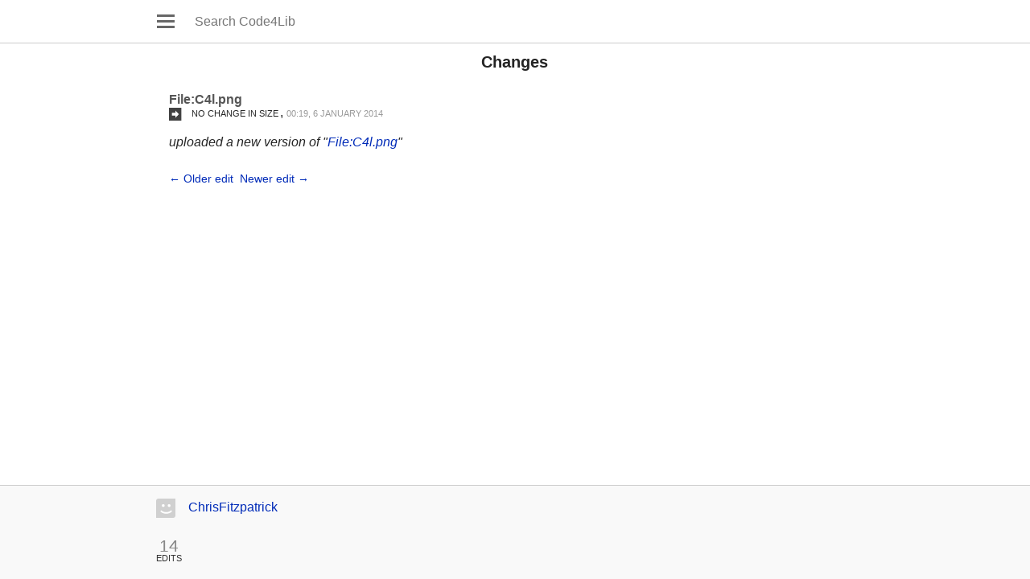

--- FILE ---
content_type: text/html; charset=UTF-8
request_url: https://wiki.code4lib.org/index.php?title=Special:MobileDiff/40202&mobileaction=toggle_view_mobile
body_size: 8543
content:
<!DOCTYPE html>
<html lang="en" dir="ltr" class="client-nojs">
<head>
<meta charset="UTF-8" />
<title>Changes - Code4Lib</title>
<script>document.documentElement.className = document.documentElement.className.replace( /(^|\s)client-nojs(\s|$)/, "$1client-js$2" );</script>
<script>window.RLQ = window.RLQ || []; window.RLQ.push( function () {
mw.config.set({"wgCanonicalNamespace":"Special","wgCanonicalSpecialPageName":"MobileDiff","wgNamespaceNumber":-1,"wgPageName":"Special:MobileDiff/40202","wgTitle":"MobileDiff/40202","wgCurRevisionId":0,"wgRevisionId":0,"wgArticleId":0,"wgIsArticle":!1,"wgIsRedirect":!1,"wgAction":"view","wgUserName":null,"wgUserGroups":["*"],"wgCategories":[],"wgBreakFrames":!0,"wgPageContentLanguage":"en","wgPageContentModel":"wikitext","wgSeparatorTransformTable":["",""],"wgDigitTransformTable":["",""],"wgDefaultDateFormat":"dmy","wgMonthNames":["","January","February","March","April","May","June","July","August","September","October","November","December"],"wgMonthNamesShort":["","Jan","Feb","Mar","Apr","May","Jun","Jul","Aug","Sep","Oct","Nov","Dec"],"wgRelevantPageName":"Special:MobileDiff/40202","wgRelevantArticleId":0,"wgIsProbablyEditable":!1,"wgWikiEditorEnabledModules":{"toolbar":!0,"dialogs":!0,"preview":!0,"publish":!0},"wgMFMenuData":{"discovery":[{"name":"home",
"components":[{"text":"Home","href":"/Main_Page","class":"mw-ui-icon mw-ui-icon-before mw-ui-icon-home ","data-event-name":"home"}]},{"name":"random","components":[{"text":"Random","href":"/Special:Random/#/random","class":"mw-ui-icon mw-ui-icon-before mw-ui-icon-random ","id":"randomButton","data-event-name":"random"}]}],"personal":[{"name":"watchlist","components":[{"text":"Watchlist","href":"/index.php?title=Special:UserLogin\u0026returnto=Special%3AWatchlist\u0026warning=mobile-frontend-watchlist-purpose","class":"mw-ui-icon mw-ui-icon-before mw-ui-icon-watchlist ","data-event-name":"watchlist"}],"class":"jsonly"},{"name":"settings","components":[{"text":"Settings","href":"/index.php?title=Special:MobileOptions\u0026returnto=Special%3AMobileDiff%2F40202","class":"mw-ui-icon mw-ui-icon-before mw-ui-icon-mobileoptions ","data-event-name":"settings"}]},{"name":"auth","components":[{"text":"Log in","href":
"/index.php?title=Special:UserLogin\u0026returnto=Special%3AMobileDiff%2F40202\u0026returntoquery=mobileaction%3Dtoggle_view_mobile%26welcome%3Dyes","class":"mw-ui-icon mw-ui-icon-before mw-ui-icon-anonymous-white ","data-event-name":"login"}],"class":"jsonly"}],"sitelinks":[{"name":"about","components":[{"text":"About Code4Lib","href":"/Code4Lib:About"}]},{"name":"disclaimers","components":[{"text":"Disclaimers","href":"/Code4Lib:General_disclaimer"}]}]},"wgMFEnableJSConsoleRecruitment":!1,"wgMFUseCentralAuthToken":!1,"wgMFPhotoUploadAppendToDesc":"","wgMFLeadPhotoUploadCssSelector":"img, .navbox","wgMFPhotoUploadEndpoint":"","wgPreferredVariant":"en","wgMFDeviceWidthTablet":768,"wgMFMode":"stable","wgMFCollapseSectionsByDefault":!0,"wgMFTocEnabled":null,"wgImagesDisabled":!1});mw.loader.implement("user.options",function($,jQuery){mw.user.options.set({"variant":"en"});});mw.loader.implement("user.tokens",function($,jQuery){mw.user.tokens.set({"editToken":"+\\","patrolToken":"+\\","watchToken":"+\\"});});mw.loader.load(["mediawiki.page.startup","skins.minerva.scripts.top","ext.smw.style"]);
} );</script>
<link rel="stylesheet" href="/load.php?debug=false&amp;lang=en&amp;modules=ext.smw.style%7Cext.smw.tooltip.styles&amp;only=styles&amp;skin=minerva&amp;target=mobile" />
<link rel="stylesheet" href="/load.php?debug=false&amp;lang=en&amp;modules=mediawiki.ui.button%2Ccheckbox%2Cicon%2Cinput%2Cradio%7Cmobile.messageBox%7Cmobile.pagesummary.styles%7Cmobile.special.mobilediff.styles%7Cmobile.special.pagefeed.styles%7Cskins.minerva.base.reset%2Cstyles%7Cskins.minerva.content.styles%7Cskins.minerva.special.styles%7Cskins.minerva.tablet.styles&amp;only=styles&amp;skin=minerva&amp;target=mobile" />
<meta name="ResourceLoaderDynamicStyles" content="" />
<script async="" src="/load.php?debug=false&amp;lang=en&amp;modules=startup&amp;only=scripts&amp;skin=minerva&amp;target=mobile"></script>
<meta name="generator" content="MediaWiki 1.26.2" />
<meta name="robots" content="noindex,nofollow" />
<link rel="shortcut icon" href="/favicon.ico" />
<link rel="search" type="application/opensearchdescription+xml" href="/opensearch_desc.php" title="Code4Lib (en)" />
<link rel="EditURI" type="application/rsd+xml" href="https://wiki.code4lib.org/api.php?action=rsd" />
<link rel="alternate" type="application/atom+xml" title="Code4Lib Atom feed" href="/index.php?title=Special:RecentChanges&amp;feed=atom" />
<meta name="viewport" content="initial-scale=1.0, user-scalable=yes, minimum-scale=0.25, maximum-scale=5.0, width=device-width" />
</head>
<body class="mediawiki ltr sitedir-ltr stable mw-mf-special mw-mobile-mode skin-minerva action-view">
		<div id="mw-mf-viewport">
			<nav id="mw-mf-page-left" class="navigation-drawer view-border-box">
							</nav>
			<div id="mw-mf-page-center">
				<div class="banner-container">
				<div id="siteNotice"></div>
				</div>
				<div class="header">
					<div><a title="Open main menu" href="/Special:MobileMenu" class="mw-ui-icon mw-ui-icon-element mw-ui-icon-mainmenu main-menu-button" id="mw-mf-main-menu-button">Open main menu</a></div><form action="/index.php" class="search-box"><input type="search" name="search" placeholder="" title="Search Code4Lib [f]" accesskey="f" id="searchInput" class="search" autocomplete="off" /><input type="submit" name="fulltext" value="Search" title="Search the pages for this text" class="mw-ui-button mw-ui-progressive fulltext-search no-js-only" /></form><div></div>				</div>
				<div id="content">
				<script>window.RLQ = window.RLQ || []; window.RLQ.push( function () {
mw.loader.using( 'mobile.head', function () {mw.mobileFrontend.emit( 'header-loaded' );} );
} );</script>		<div class="pre-content heading-holder">
			<h1 id="section_0">Changes</h1>		</div>
		<div id="mw-mf-diffview" class="content-unstyled"><div id="mw-mf-diffarea"><div id="mw-mf-diff-info" class="page-summary"><h2><a href="/File:C4l.png">File:C4l.png</a></h2><span class="mw-ui-icon mw-ui-icon-before mw-ui-icon-bytesneutral icon-12px meta mw-mf-bytesneutral">No change in size</span>, <span class="mw-mf-diff-date meta">00:19, 6 January 2014</span></div><div id="mw-mf-diff-comment">uploaded a new version of &quot;<a href="/File:C4l.png" title="File:C4l.png">File:C4l.png</a>&quot;</div><div id="mw-mf-minidiff"></div><ul class="hlist revision-history-links"><li><a href="/Special:MobileDiff/40201">← Older edit</a></li><li><a href="/Special:MobileDiff/40203">Newer edit →</a></li></ul></div><div id="mw-mf-userinfo" class="position-fixed"><div class="post-content"><div class="mw-ui-icon mw-ui-icon-before mw-ui-icon-user mw-mf-user icon-16px" data-revision-id="40202" data-user-name="ChrisFitzpatrick" data-user-gender="unknown"><a href="/Special:UserProfile/ChrisFitzpatrick" title="Special:UserProfile/ChrisFitzpatrick" class="mw-mf-user-link">ChrisFitzpatrick</a></div><div class="mw-mf-roles meta"></div><div class="mw-mf-edit-count meta"><div>14</div> edits
</div></div></div></div><div class="post-content" id="page-secondary-actions"></div>				</div>
						<div id="footer">
							<ul class="footer-info">
					<li id="footer-info-mobile-switcher"><h2>Code4Lib</h2>
<ul>
	<li>Mobile</li><li><a id="mw-mf-display-toggle" href="https://wiki.code4lib.org/index.php?diff=40202&amp;mobileaction=toggle_view_desktop">Desktop</a></li>
</ul></li>				</ul>
							<ul class="footer-places">
					<li id="footer-places-privacy"><a href="/Code4Lib:Privacy_policy" title="Code4Lib:Privacy policy">Privacy</a></li>				</ul>
					</div>
					</div>
		</div>
		<script>window.RLQ = window.RLQ || []; window.RLQ.push( function () {
mw.loader.state({"mobile.usermodule":"ready","user.groups":"ready"});
} );</script>
<link rel="stylesheet" href="/load.php?debug=false&amp;lang=en&amp;modules=skins.minerva.icons.images&amp;only=styles&amp;skin=minerva&amp;target=mobile" />
<script>window.RLQ = window.RLQ || []; window.RLQ.push( function () {
mw.loader.load(["mobile.special.mobilediff.scripts","mediawiki.user","mediawiki.hidpi","skins.minerva.watchstar","skins.minerva.scripts","skins.minerva.editor","skins.minerva.toggling","mobile.site"]);
} );</script><script>window.RLQ = window.RLQ || []; window.RLQ.push( function () {
mw.config.set({"wgBackendResponseTime":252});
} );</script>		</body>
		</html>
		

--- FILE ---
content_type: text/css; charset=utf-8
request_url: https://wiki.code4lib.org/load.php?debug=false&lang=en&modules=mediawiki.ui.button%2Ccheckbox%2Cicon%2Cinput%2Cradio%7Cmobile.messageBox%7Cmobile.pagesummary.styles%7Cmobile.special.mobilediff.styles%7Cmobile.special.pagefeed.styles%7Cskins.minerva.base.reset%2Cstyles%7Cskins.minerva.content.styles%7Cskins.minerva.special.styles%7Cskins.minerva.tablet.styles&only=styles&skin=minerva&target=mobile
body_size: 44009
content:
.mw-ui-button{font-family:inherit;font-size:1em;display:inline-block;padding:.5em 1em;margin:0;-webkit-box-sizing:border-box;-moz-box-sizing:border-box;box-sizing:border-box;-webkit-appearance:none;*display:inline;zoom:1;background:#ffffff;color:#555555;border:1px solid #cccccc;border-radius:2px;min-width:4em;vertical-align:middle;text-align:center;font-weight:bold;cursor:pointer;-webkit-transition:background 0.1s ease-in-out,color 0.1s ease-in-out,box-shadow 0.1s ease-in-out;-moz-transition:background 0.1s ease-in-out,color 0.1s ease-in-out,box-shadow 0.1s ease-in-out;-o-transition:background 0.1s ease-in-out,color 0.1s ease-in-out,box-shadow 0.1s ease-in-out;transition:background 0.1s ease-in-out,color 0.1s ease-in-out,box-shadow 0.1s ease-in-out}.mw-ui-button:hover{background-color:#cccccc}.mw-ui-button:focus{border-color:#ffffff;box-shadow:0 0 0 1px #cccccc;outline:none}.mw-ui-button:focus::-moz-focus-inner{border-color:transparent}.mw-ui-button:active,.mw-ui-button.mw-ui-checked{background:#777777;box-shadow:none}.mw-ui-button:hover,.mw-ui-button:active,.mw-ui-button:visited{color:#555555}.mw-ui-button:focus{background-color:#cccccc}.mw-ui-button:disabled{color:#cccccc}.mw-ui-button:disabled:hover,.mw-ui-button:disabled:active{background:#ffffff;box-shadow:none}.mw-ui-button:disabled{text-shadow:none;cursor:default}.mw-ui-button.mw-ui-big{font-size:1.3em}.mw-ui-button.mw-ui-block{display:block;width:100%}.mw-ui-button.mw-ui-progressive,.mw-ui-button.mw-ui-primary{background:#347bff;color:#fff;border:1px solid #347bff;text-shadow:0 1px rgba(0,0,0,0.1)}.mw-ui-button.mw-ui-progressive:hover,.mw-ui-button.mw-ui-primary:hover{background-color:#2962cc}.mw-ui-button.mw-ui-progressive:focus,.mw-ui-button.mw-ui-primary:focus{border-color:#ffffff;box-shadow:0 0 0 1px #2962cc;outline:none}.mw-ui-button.mw-ui-progressive:focus::-moz-focus-inner,.mw-ui-button.mw-ui-primary:focus::-moz-focus-inner{border-color:transparent}.mw-ui-button.mw-ui-progressive:active,.mw-ui-button.mw-ui-primary:active,.mw-ui-button.mw-ui-progressive.mw-ui-checked,.mw-ui-button.mw-ui-primary.mw-ui-checked{background:#2962cc;box-shadow:none}.mw-ui-button.mw-ui-progressive:disabled,.mw-ui-button.mw-ui-primary:disabled{background:#dddddd;border-color:#dddddd}.mw-ui-button.mw-ui-progressive:disabled:hover,.mw-ui-button.mw-ui-primary:disabled:hover,.mw-ui-button.mw-ui-progressive:disabled:active,.mw-ui-button.mw-ui-primary:disabled:active,.mw-ui-button.mw-ui-progressive:disabled.mw-ui-checked,.mw-ui-button.mw-ui-primary:disabled.mw-ui-checked{box-shadow:none}.mw-ui-button.mw-ui-progressive.mw-ui-quiet,.mw-ui-button.mw-ui-primary.mw-ui-quiet{color:#555555}.mw-ui-button.mw-ui-progressive.mw-ui-quiet:hover,.mw-ui-button.mw-ui-primary.mw-ui-quiet:hover,.mw-ui-button.mw-ui-progressive.mw-ui-quiet:focus,.mw-ui-button.mw-ui-primary.mw-ui-quiet:focus{background:transparent;color:#347bff}.mw-ui-button.mw-ui-progressive.mw-ui-quiet:active,.mw-ui-button.mw-ui-primary.mw-ui-quiet:active,.mw-ui-button.mw-ui-progressive.mw-ui-quiet.mw-ui-checked,.mw-ui-button.mw-ui-primary.mw-ui-quiet.mw-ui-checked{color:#2962cc}.mw-ui-button.mw-ui-progressive.mw-ui-quiet:disabled,.mw-ui-button.mw-ui-primary.mw-ui-quiet:disabled{color:#cccccc}.mw-ui-button.mw-ui-constructive{background:#00af89;color:#fff;border:1px solid #00af89;text-shadow:0 1px rgba(0,0,0,0.1)}.mw-ui-button.mw-ui-constructive:hover{background-color:#008c6d}.mw-ui-button.mw-ui-constructive:focus{border-color:#ffffff;box-shadow:0 0 0 1px #008c6d;outline:none}.mw-ui-button.mw-ui-constructive:focus::-moz-focus-inner{border-color:transparent}.mw-ui-button.mw-ui-constructive:active,.mw-ui-button.mw-ui-constructive.mw-ui-checked{background:#008c6d;box-shadow:none}.mw-ui-button.mw-ui-constructive:disabled{background:#dddddd;border-color:#dddddd}.mw-ui-button.mw-ui-constructive:disabled:hover,.mw-ui-button.mw-ui-constructive:disabled:active,.mw-ui-button.mw-ui-constructive:disabled.mw-ui-checked{box-shadow:none}.mw-ui-button.mw-ui-constructive.mw-ui-quiet{color:#555555}.mw-ui-button.mw-ui-constructive.mw-ui-quiet:hover,.mw-ui-button.mw-ui-constructive.mw-ui-quiet:focus{background:transparent;color:#00af89}.mw-ui-button.mw-ui-constructive.mw-ui-quiet:active,.mw-ui-button.mw-ui-constructive.mw-ui-quiet.mw-ui-checked{color:#008c6d}.mw-ui-button.mw-ui-constructive.mw-ui-quiet:disabled{color:#cccccc}.mw-ui-button.mw-ui-destructive{background:#d11d13;color:#fff;border:1px solid #d11d13;text-shadow:0 1px rgba(0,0,0,0.1)}.mw-ui-button.mw-ui-destructive:hover{background-color:#a7170f}.mw-ui-button.mw-ui-destructive:focus{border-color:#ffffff;box-shadow:0 0 0 1px #a7170f;outline:none}.mw-ui-button.mw-ui-destructive:focus::-moz-focus-inner{border-color:transparent}.mw-ui-button.mw-ui-destructive:active,.mw-ui-button.mw-ui-destructive.mw-ui-checked{background:#a7170f;box-shadow:none}.mw-ui-button.mw-ui-destructive:disabled{background:#dddddd;border-color:#dddddd}.mw-ui-button.mw-ui-destructive:disabled:hover,.mw-ui-button.mw-ui-destructive:disabled:active,.mw-ui-button.mw-ui-destructive:disabled.mw-ui-checked{box-shadow:none}.mw-ui-button.mw-ui-destructive.mw-ui-quiet{color:#555555}.mw-ui-button.mw-ui-destructive.mw-ui-quiet:hover,.mw-ui-button.mw-ui-destructive.mw-ui-quiet:focus{background:transparent;color:#d11d13}.mw-ui-button.mw-ui-destructive.mw-ui-quiet:active,.mw-ui-button.mw-ui-destructive.mw-ui-quiet.mw-ui-checked{color:#a7170f}.mw-ui-button.mw-ui-destructive.mw-ui-quiet:disabled{color:#cccccc}.mw-ui-button.mw-ui-quiet{background:transparent;border:none;text-shadow:none;color:#555555}.mw-ui-button.mw-ui-quiet:hover,.mw-ui-button.mw-ui-quiet:focus{background:transparent;color:#555555}.mw-ui-button.mw-ui-quiet:active,.mw-ui-button.mw-ui-quiet.mw-ui-checked{color:#777777}.mw-ui-button.mw-ui-quiet:disabled{color:#cccccc}.mw-ui-button.mw-ui-quiet:hover,.mw-ui-button.mw-ui-quiet:focus{box-shadow:none}.mw-ui-button.mw-ui-quiet:active,.mw-ui-button.mw-ui-quiet:disabled{background:transparent}a.mw-ui-button{text-decoration:none}a.mw-ui-button:hover,a.mw-ui-button:focus{text-decoration:none}.mw-ui-button-group > *{min-width:48px;border-radius:0;float:left}.mw-ui-button-group > *:first-child{border-top-left-radius:2px;border-bottom-left-radius:2px}.mw-ui-button-group > *:not(:first-child){border-left:none}.mw-ui-button-group > *:last-child{border-top-right-radius:2px;border-bottom-right-radius:2px}.mw-ui-checkbox{display:inline-block;vertical-align:middle}.client-js .mw-ui-checkbox:not(#noop){position:relative;display:table}.client-js .mw-ui-checkbox:not(#noop) *{font:inherit;vertical-align:middle}.client-js .mw-ui-checkbox:not(#noop) input[type="checkbox"]{opacity:0;z-index:1;position:relative;width:2em;height:2em;max-width:none;margin:0;margin-right:0.4em;display:table-cell}.client-js .mw-ui-checkbox:not(#noop) input[type="checkbox"] + label{display:table-cell}.client-js .mw-ui-checkbox:not(#noop) input[type="checkbox"] + label::before{-webkit-transition:0.2s cubic-bezier(0.175,0.885,0.32,1.275);-moz-transition:0.2s cubic-bezier(0.175,0.885,0.32,1.275);-o-transition:0.2s cubic-bezier(0.175,0.885,0.32,1.275);transition:0.2s cubic-bezier(0.175,0.885,0.32,1.275);content:'';cursor:pointer;-webkit-box-sizing:border-box;-moz-box-sizing:border-box;box-sizing:border-box;position:absolute;left:0;border-radius:2px;width:2em;height:2em;line-height:2em;background-color:#fff;border:1px solid #777777;top:50%;margin-top:-1em;background-image:url(/resources/src/mediawiki.ui/components/images/checked.png?a471d);background-image:-webkit-linear-gradient(transparent,transparent),url(data:image/svg+xml,%3C%3Fxml%20version%3D%221.0%22%20encoding%3D%22UTF-8%22%3F%3E%3Csvg%20xmlns%3D%22http%3A%2F%2Fwww.w3.org%2F2000%2Fsvg%22%20width%3D%2224%22%20height%3D%2224%22%3E%3Cpath%20d%3D%22M4%2012l5%205L20%205%22%20stroke%3D%22%2300B78C%22%20stroke-width%3D%223%22%20fill%3D%22none%22%2F%3E%3C%2Fsvg%3E%0A);background-image:-webkit-linear-gradient(transparent,transparent),url(/resources/src/mediawiki.ui/components/images/checked.svg?288f7)!ie;background-image:linear-gradient(transparent,transparent),url(data:image/svg+xml,%3C%3Fxml%20version%3D%221.0%22%20encoding%3D%22UTF-8%22%3F%3E%3Csvg%20xmlns%3D%22http%3A%2F%2Fwww.w3.org%2F2000%2Fsvg%22%20width%3D%2224%22%20height%3D%2224%22%3E%3Cpath%20d%3D%22M4%2012l5%205L20%205%22%20stroke%3D%22%2300B78C%22%20stroke-width%3D%223%22%20fill%3D%22none%22%2F%3E%3C%2Fsvg%3E%0A);background-image:linear-gradient(transparent,transparent),url(/resources/src/mediawiki.ui/components/images/checked.svg?288f7)!ie;background-image:-o-linear-gradient(transparent,transparent),url(/resources/src/mediawiki.ui/components/images/checked.png?a471d);-o-background-size:1.8em 1.8em;-webkit-background-size:1.8em 1.8em;background-size:1.8em 1.8em;background-repeat:no-repeat;background-position:center center;background-origin:border-box;background-size:0 0}.client-js .mw-ui-checkbox:not(#noop) input[type="checkbox"]:checked + label::before{background-size:100% 100%}.client-js .mw-ui-checkbox:not(#noop) input[type="checkbox"]:active + label::before{background-color:#dddddd;border-color:#dddddd}.client-js .mw-ui-checkbox:not(#noop) input[type="checkbox"]:focus + label::before{border-width:2px}.client-js .mw-ui-checkbox:not(#noop) input[type="checkbox"]:focus:hover + label::before,.client-js .mw-ui-checkbox:not(#noop) input[type="checkbox"]:hover + label::before{border-bottom-width:3px}.client-js .mw-ui-checkbox:not(#noop) input[type="checkbox"]:disabled + label::before{cursor:default;background-color:#eeeeee;border-color:#eeeeee}.client-js .mw-ui-checkbox:not(#noop) input[type="checkbox"]:disabled:checked + label::before{background-image:url(/resources/src/mediawiki.ui/components/images/checked_disabled.png?b5ef4);background-image:-webkit-linear-gradient(transparent,transparent),url(data:image/svg+xml,%3C%3Fxml%20version%3D%221.0%22%20encoding%3D%22UTF-8%22%3F%3E%3Csvg%20xmlns%3D%22http%3A%2F%2Fwww.w3.org%2F2000%2Fsvg%22%20width%3D%2224%22%20height%3D%2224%22%3E%3Cpath%20d%3D%22M4%2012l5%205L20%205%22%20stroke%3D%22%23fff%22%20stroke-width%3D%223%22%20fill%3D%22none%22%2F%3E%3C%2Fsvg%3E%0A);background-image:-webkit-linear-gradient(transparent,transparent),url(/resources/src/mediawiki.ui/components/images/checked_disabled.svg?f9f47)!ie;background-image:linear-gradient(transparent,transparent),url(data:image/svg+xml,%3C%3Fxml%20version%3D%221.0%22%20encoding%3D%22UTF-8%22%3F%3E%3Csvg%20xmlns%3D%22http%3A%2F%2Fwww.w3.org%2F2000%2Fsvg%22%20width%3D%2224%22%20height%3D%2224%22%3E%3Cpath%20d%3D%22M4%2012l5%205L20%205%22%20stroke%3D%22%23fff%22%20stroke-width%3D%223%22%20fill%3D%22none%22%2F%3E%3C%2Fsvg%3E%0A);background-image:linear-gradient(transparent,transparent),url(/resources/src/mediawiki.ui/components/images/checked_disabled.svg?f9f47)!ie;background-image:-o-linear-gradient(transparent,transparent),url(/resources/src/mediawiki.ui/components/images/checked_disabled.png?b5ef4)}.mw-ui-icon{position:relative;min-height:1.5em;min-width:1.5em}.mw-ui-icon.mw-ui-icon-element{text-indent:-999px;overflow:hidden;width:3.5em;min-width:3.5em;max-width:3.5em}.mw-ui-icon.mw-ui-icon-element:before{left:0;right:0;position:absolute;margin:0 1em}.mw-ui-icon.mw-ui-icon-before:before,.mw-ui-icon.mw-ui-icon-element:before{background-position:50% 50%;float:left;display:block;background-repeat:no-repeat;background-size:100% auto;min-height:1.5em;content:''}.mw-ui-icon.mw-ui-icon-before:before{position:relative;width:1.5em;margin-right:1em}.mw-ui-input{-webkit-appearance:none;border:1px solid #cccccc;-webkit-box-sizing:border-box;-moz-box-sizing:border-box;box-sizing:border-box;width:100%;padding:.3em .3em .3em .6em;display:block;vertical-align:middle;border-radius:2px;font-family:inherit;font-size:inherit;line-height:inherit;-webkit-transition:border 0.2s cubic-bezier(0.39,0.575,0.565,1),box-shadow 0.2s cubic-bezier(0.39,0.575,0.565,1);-moz-transition:border 0.2s cubic-bezier(0.39,0.575,0.565,1),box-shadow 0.2s cubic-bezier(0.39,0.575,0.565,1);-o-transition:border 0.2s cubic-bezier(0.39,0.575,0.565,1),box-shadow 0.2s cubic-bezier(0.39,0.575,0.565,1);transition:border 0.2s cubic-bezier(0.39,0.575,0.565,1),box-shadow 0.2s cubic-bezier(0.39,0.575,0.565,1)}.mw-ui-input::-webkit-input-placeholder{font-style:italic;font-weight:normal}.mw-ui-input::-moz-placeholder{font-style:italic;font-weight:normal}.mw-ui-input:-moz-placeholder{font-style:italic;font-weight:normal}.mw-ui-input:-ms-input-placeholder{font-style:italic;font-weight:normal}.mw-ui-input:invalid{box-shadow:none}.mw-ui-input:focus{box-shadow:inset 0 0 0 2px #347bff;border-color:#347bff;outline:0}.mw-ui-input:disabled{border-color:#eeeeee;color:#cccccc}textarea.mw-ui-input{min-height:8em}input[type="number"],.mw-ui-input-inline{display:inline-block;width:auto}.mw-ui-input-large{margin-top:0;margin-bottom:0}.mw-ui-input-large + .mw-ui-input-large{margin-top:-1px}.mw-ui-input-large:focus{position:relative}input.mw-ui-input-large{font-size:1.75em;font-weight:bold;line-height:1.25em}.mw-ui-radio{display:inline-block;vertical-align:middle}.client-js .mw-ui-radio:not(#noop){position:relative;line-height:2em}.client-js .mw-ui-radio:not(#noop) *{font:inherit;vertical-align:middle}.client-js .mw-ui-radio:not(#noop) input[type="radio"]{opacity:0;width:2em;height:2em;max-width:none;margin-right:0.4em}.client-js .mw-ui-radio:not(#noop) input[type="radio"] + label::before{-webkit-transition:0.2s cubic-bezier(0.175,0.885,0.32,1.275);-moz-transition:0.2s cubic-bezier(0.175,0.885,0.32,1.275);-o-transition:0.2s cubic-bezier(0.175,0.885,0.32,1.275);transition:0.2s cubic-bezier(0.175,0.885,0.32,1.275);content:'';cursor:pointer;-webkit-box-sizing:border-box;-moz-box-sizing:border-box;box-sizing:border-box;position:absolute;left:0;border-radius:100%;width:2em;height:2em;background-color:#fff;border:1px solid #777777;background-image:url(/resources/src/mediawiki.ui/components/images/radio_checked.png?ff17a);background-image:-webkit-linear-gradient(transparent,transparent),url(data:image/svg+xml,%3C%3Fxml%20version%3D%221.0%22%20encoding%3D%22UTF-8%22%3F%3E%3Csvg%20xmlns%3D%22http%3A%2F%2Fwww.w3.org%2F2000%2Fsvg%22%20width%3D%2224%22%20height%3D%2224%22%3E%3Ccircle%20fill%3D%22%2300AF89%22%20cx%3D%2212%22%20cy%3D%2212%22%20r%3D%226%22%2F%3E%3C%2Fsvg%3E%0A);background-image:-webkit-linear-gradient(transparent,transparent),url(/resources/src/mediawiki.ui/components/images/radio_checked.svg?7224c)!ie;background-image:linear-gradient(transparent,transparent),url(data:image/svg+xml,%3C%3Fxml%20version%3D%221.0%22%20encoding%3D%22UTF-8%22%3F%3E%3Csvg%20xmlns%3D%22http%3A%2F%2Fwww.w3.org%2F2000%2Fsvg%22%20width%3D%2224%22%20height%3D%2224%22%3E%3Ccircle%20fill%3D%22%2300AF89%22%20cx%3D%2212%22%20cy%3D%2212%22%20r%3D%226%22%2F%3E%3C%2Fsvg%3E%0A);background-image:linear-gradient(transparent,transparent),url(/resources/src/mediawiki.ui/components/images/radio_checked.svg?7224c)!ie;background-image:-o-linear-gradient(transparent,transparent),url(/resources/src/mediawiki.ui/components/images/radio_checked.png?ff17a);-o-background-size:2em 2em;-webkit-background-size:2em 2em;background-size:2em 2em;background-repeat:no-repeat;background-position:center center;background-origin:border-box;background-size:0 0}.client-js .mw-ui-radio:not(#noop) input[type="radio"]:checked + label::before{background-size:100% 100%}.client-js .mw-ui-radio:not(#noop) input[type="radio"]:active + label::before{background-color:#dddddd;border-color:#dddddd}.client-js .mw-ui-radio:not(#noop) input[type="radio"]:focus + label::before{border-width:2px}.client-js .mw-ui-radio:not(#noop) input[type="radio"]:focus:hover + label::before,.client-js .mw-ui-radio:not(#noop) input[type="radio"]:hover + label::before{border-bottom-width:3px}.client-js .mw-ui-radio:not(#noop) input[type="radio"]:disabled + label::before{cursor:default;background-color:#eeeeee;border-color:#eeeeee}.client-js .mw-ui-radio:not(#noop) input[type="radio"]:disabled:checked + label::before{background-image:url(/resources/src/mediawiki.ui/components/images/radio_disabled.png?f12e2);background-image:-webkit-linear-gradient(transparent,transparent),url(data:image/svg+xml,%3C%3Fxml%20version%3D%221.0%22%20encoding%3D%22UTF-8%22%3F%3E%3Csvg%20xmlns%3D%22http%3A%2F%2Fwww.w3.org%2F2000%2Fsvg%22%20width%3D%2224%22%20height%3D%2224%22%3E%3Ccircle%20fill%3D%22%23fff%22%20cx%3D%2212%22%20cy%3D%2212%22%20r%3D%226%22%2F%3E%3C%2Fsvg%3E%0A);background-image:-webkit-linear-gradient(transparent,transparent),url(/resources/src/mediawiki.ui/components/images/radio_disabled.svg?5df42)!ie;background-image:linear-gradient(transparent,transparent),url(data:image/svg+xml,%3C%3Fxml%20version%3D%221.0%22%20encoding%3D%22UTF-8%22%3F%3E%3Csvg%20xmlns%3D%22http%3A%2F%2Fwww.w3.org%2F2000%2Fsvg%22%20width%3D%2224%22%20height%3D%2224%22%3E%3Ccircle%20fill%3D%22%23fff%22%20cx%3D%2212%22%20cy%3D%2212%22%20r%3D%226%22%2F%3E%3C%2Fsvg%3E%0A);background-image:linear-gradient(transparent,transparent),url(/resources/src/mediawiki.ui/components/images/radio_disabled.svg?5df42)!ie;background-image:-o-linear-gradient(transparent,transparent),url(/resources/src/mediawiki.ui/components/images/radio_disabled.png?f12e2)}.warningbox{border:1px solid #cccccc;background-color:#eeeeee;color:#252525}.successbox{color:#009000;background:#e1fddf}.successbox,.errorbox,.warningbox{padding:1em 16px;margin:0 0 1em}.successbox h2,.errorbox h2,.warningbox h2{font:bold 100% "Helvetica Neue","Helvetica","Nimbus Sans L","Arial","Liberation Sans",sans-serif;padding:0;margin:0 0 .5em 0}.successbox a,.errorbox a,.warningbox a{margin-bottom:1em}.page-summary h2,.page-summary h3{font:inherit;font-weight:bold;color:#555555}.page-summary h2 a,.page-summary h3 a{color:inherit}.page-summary h2 strong,.page-summary h3 strong{text-decoration:underline}.list-header{font-weight:bold;font-size:.85em;padding:0.5em 16px 0.4em 16px;background-color:#eeeeee;color:#777777}.list-thumb{background-repeat:no-repeat;background-position:center center}.list-thumb.list-thumb-none{background-color:#eeeeee;background-image:url(https://wiki.code4lib.org/extensions/MobileFrontend/resources/mobile.pagesummary.styles/noimage.png?537bb);background-image:-webkit-linear-gradient(transparent,transparent),url(data:image/svg+xml,%3C%3Fxml%20version%3D%221.0%22%20encoding%3D%22utf-8%22%3F%3E%0A%3Csvg%20xmlns%3D%22http%3A%2F%2Fwww.w3.org%2F2000%2Fsvg%22%20viewBox%3D%220%200%2056%2056%22%20enable-background%3D%22new%200%200%2056%2056%22%3E%0A%20%20%20%20%3Cpath%20fill%3D%22%23eee%22%20d%3D%22M0%200h56v56h-56z%22%2F%3E%0A%20%20%20%20%3Cpath%20fill%3D%22%23999%22%20d%3D%22M36.4%2013.5h-18.6v24.9c0%201.4.9%202.3%202.3%202.3h18.7v-25c.1-1.4-1-2.2-2.4-2.2zm-6.2%203.5h5.1v6.4h-5.1v-6.4zm-8.8%200h6v1.8h-6v-1.8zm0%204.6h6v1.8h-6v-1.8zm0%2015.5v-1.8h13.8v1.8h-13.8zm13.8-4.5h-13.8v-1.8h13.8v1.8zm0-4.7h-13.8v-1.8h13.8v1.8z%22%2F%3E%0A%3C%2Fsvg%3E%0A);background-image:-webkit-linear-gradient(transparent,transparent),url(https://wiki.code4lib.org/extensions/MobileFrontend/resources/mobile.pagesummary.styles/noimage.svg?b7881)!ie;background-image:linear-gradient(transparent,transparent),url(data:image/svg+xml,%3C%3Fxml%20version%3D%221.0%22%20encoding%3D%22utf-8%22%3F%3E%0A%3Csvg%20xmlns%3D%22http%3A%2F%2Fwww.w3.org%2F2000%2Fsvg%22%20viewBox%3D%220%200%2056%2056%22%20enable-background%3D%22new%200%200%2056%2056%22%3E%0A%20%20%20%20%3Cpath%20fill%3D%22%23eee%22%20d%3D%22M0%200h56v56h-56z%22%2F%3E%0A%20%20%20%20%3Cpath%20fill%3D%22%23999%22%20d%3D%22M36.4%2013.5h-18.6v24.9c0%201.4.9%202.3%202.3%202.3h18.7v-25c.1-1.4-1-2.2-2.4-2.2zm-6.2%203.5h5.1v6.4h-5.1v-6.4zm-8.8%200h6v1.8h-6v-1.8zm0%204.6h6v1.8h-6v-1.8zm0%2015.5v-1.8h13.8v1.8h-13.8zm13.8-4.5h-13.8v-1.8h13.8v1.8zm0-4.7h-13.8v-1.8h13.8v1.8z%22%2F%3E%0A%3C%2Fsvg%3E%0A);background-image:linear-gradient(transparent,transparent),url(https://wiki.code4lib.org/extensions/MobileFrontend/resources/mobile.pagesummary.styles/noimage.svg?b7881)!ie;background-image:-o-linear-gradient(transparent,transparent),url(https://wiki.code4lib.org/extensions/MobileFrontend/resources/mobile.pagesummary.styles/noimage.png?537bb)}.list-thumb.list-thumb-x{-o-background-size:100% auto;-webkit-background-size:100% auto;background-size:100% auto}.list-thumb.list-thumb-y{-o-background-size:auto 100%;-webkit-background-size:auto 100%;background-size:auto 100%}@media all and (min-width:768px){.list-header{padding:0.5em 3.35em 0.4em 16px}}.mw-ui-icon-bytesadded:after,.mw-ui-icon-bytesadded:before{background-image:url([data-uri]);background-image:url(https://wiki.code4lib.org/extensions/MobileFrontend/resources/mobile.special.mobilediff.styles/positive.png?518c4)!ie}.mw-ui-icon-bytesremoved:after,.mw-ui-icon-bytesremoved:before{background-image:url([data-uri]);background-image:url(https://wiki.code4lib.org/extensions/MobileFrontend/resources/mobile.special.mobilediff.styles/negative.png?55375)!ie}.mw-ui-icon-bytesneutral:after,.mw-ui-icon-bytesneutral:before{background-image:url([data-uri]);background-image:url(https://wiki.code4lib.org/extensions/MobileFrontend/resources/mobile.special.mobilediff.styles/neutral.png?c9262)!ie}#footer{display:none}#mw-mf-diffarea{padding:1em 1em 11em}#mw-mf-diffview .meta{font-size:0.7em;text-transform:uppercase}#mw-mf-diffview .mw-mf-diff-date{color:#999999}#mw-mf-diffview #mw-mf-diff-info{line-height:1em;padding-bottom:1em}#mw-mf-diffview #mw-mf-diff-comment{padding-bottom:1em;font-style:italic}#mw-mf-diffview .mw-mf-diff-tool{display:inline-block;margin-left:0.5em}#mw-mf-diffview #mw-mf-userinfo{min-height:5em;padding:1em;background-color:#f9f9f9;border-top:solid 1px #cccccc;bottom:0;left:0;right:0}#mw-mf-diffview #mw-mf-userinfo .mw-mf-user{margin-bottom:.7em}#mw-mf-diffview #mw-mf-userinfo .mw-mf-edit-count{display:inline-block;text-align:left;margin-top:1.2em;color:#333333;line-height:1}#mw-mf-diffview #mw-mf-userinfo .mw-mf-edit-count div{text-align:center;font-size:1.85em;color:#888888}#mw-mf-diffview #mw-mf-userinfo .mw-mf-action-button,#mw-mf-diffview #mw-mf-userinfo .patrollink{clear:both;float:right}#mw-mf-diffview ins,#mw-mf-diffview del{color:black;text-decoration:none}#mw-mf-diffview span{margin-right:2px}#mw-mf-diffview ins{background-color:#75C877}#mw-mf-diffview del{background-color:#E07076;text-decoration:none}#mw-mf-diffview .prettyDiff ins,#mw-mf-diffview .prettyDiff del,#mw-mf-diffview .prettyDiff span{display:inline}.revision-history-links{font-size:0.9em;margin-top:8px}@media all and (min-width:62.5em){.beta #mw-mf-diffarea{padding-left:0;padding-right:0}}.content-header .mw-ui-button-group li.mw-ui-button{padding:0;min-width:30%}.content-header .mw-ui-button-group a:visited,.content-header .mw-ui-button-group a:hover,.content-header .mw-ui-button-group a{padding:.5em 1em;display:block;color:inherit;text-decoration:none}.page-header-bar li,.page-header-bar div{line-height:1.5;padding:5px 0 0;border-bottom:1px solid #dddddd;text-align:center}.mw-mf-watchlist-selector{margin-bottom:-1px}.mw-mf-watchlist-selector li{display:inline-block;border-left:1px solid #dddddd;width:25%;margin:0 0 0 -1px;border-bottom:none}.mw-mf-watchlist-selector li:first-child{border-left:none}.mw-mf-watchlist-selector li.selected a{border-bottom:solid 3px #347bff;font-weight:bold}.mw-mf-watchlist-selector li a{display:block;color:#555555;margin:0 1px 0 0;border-bottom:3px solid transparent}.empty-page{margin:3em;color:#707070;text-align:center}.empty-page img{width:100%;max-width:378px;margin:1em 0 2em;display:block}.lqt_watchlist_messages_notice{display:none}.mw-mf-user{color:#555555;display:inline-block}.mw-mf-anon{color:inherit}a.more{display:block;margin-top:1em;text-align:center}.mw-mf-bytesadded,.mw-mf-bytesremoved{text-align:left}.mw-mf-bytesadded{color:#00af88}.mw-mf-bytesremoved{color:#dc2e16}.minoredit{background:#eeeeee;border-radius:2px;font-size:.9em;font-weight:bold;padding:0 6px 1px}html,body,div,span,h1,h2,h3,h4,h5,h6,p,blockquote,pre,a,abbr,acronym,address,big,cite,code,del,ins,em,img,small,strike,strong,sub,sup,tt,b,u,i,center,dl,dt,dd,ol,ul,li,fieldset,form,label,legend,input,textarea,button,select,audio,video{margin:0;padding:0;border:0;font-size:100%;font:inherit;vertical-align:baseline;background:none}table,caption,tbody,tfoot,thead,tr,th,td{font-size:100%}caption{font-weight:bold}button{border:none;background-color:transparent}body{line-height:1;-webkit-tap-highlight-color:transparent}input{line-height:normal}ol,ul{list-style:none}table{border-collapse:collapse}html,body{height:100%}#content{border-top:1px solid #cccccc}.stable .last-modified-bar.pre-content{padding:0 !important;margin:0 auto}.last-modified-bar{background-color:transparent;display:block;color:#666666;transition:background-color 0.2s ease,color 0.2s ease}.last-modified-bar a,.last-modified-bar a:visited{color:#666666}.last-modified-bar a:nth-child(2),.last-modified-bar a:visited:nth-child(2){font-weight:bold}.last-modified-bar #mw-mf-last-modified{padding:5px 16px;background-color:#eeeeee}.last-modified-bar.active{color:#fff}.last-modified-bar.active #mw-mf-last-modified{background-color:#00af8b}.last-modified-bar.active a{color:#fff}.header{display:table;width:100%;height:3.35em;white-space:nowrap;border-top:1px solid #cccccc;margin-top:-1px}.header > div{width:3.35em;position:relative}.header > form,.header > div{vertical-align:middle;display:table-cell}.header > div a{display:block}.header > form{padding:0.15em 0.5em 0;width:auto;vertical-align:middle}.header > .header-title{vertical-align:middle}@media all and (max-width:280px){.header .search{border:1px solid #cccccc;padding:.3em .1em}}.client-use-basic-search .header .search,.client-nojs .header .search,.client-use-basic-search .header .fulltext-search,.client-nojs .header .fulltext-search{float:left}.client-use-basic-search .header .search,.client-nojs .header .search{width:80px;margin-right:8px;border:1px solid #cccccc;padding:.5em .1em}input.search{outline:0;width:100%;background-color:#fff !important;-webkit-appearance:none}input.search::-webkit-search-cancel-button{-webkit-appearance:none}.search-box{-webkit-tap-highlight-color:rgba(255,255,255,0)}.content h1 .edit-page{font-size:0.58823529em}.content h2{clear:both}.content h2 .edit-page{font-size:0.66666667em}.content h3 .edit-page{font-size:0.83333333em}.content .edit-page{display:none}.content .open-block .edit-page{display:inline-block}.content .section-heading,.content .in-block{display:table}.content .section-heading .mw-headline,.content .in-block .mw-headline{width:100%}.content .section-heading span,.content .in-block span{display:table-cell;vertical-align:middle}.stable .languageSelector{margin-top:1em}#page-secondary-actions{clear:both}#page-secondary-actions a{margin:10px 2px 2px 0}.truncated-text{white-space:nowrap;overflow:hidden;-webkit-text-overflow:ellipsis;text-overflow:ellipsis}.truncated-text.multi-line{white-space:normal;display:-webkit-box;-webkit-box-orient:vertical}.truncated-text.two-line{-webkit-line-clamp:2;max-height:2.6em}.overlay #secondary-button.user-button,.header #secondary-button.user-button,.overlay .user-button,.header .user-button{position:relative}.overlay #secondary-button.user-button .label,.header #secondary-button.user-button .label,.overlay .user-button .label,.header .user-button .label{visibility:hidden}.overlay #secondary-button.user-button.loading span,.header #secondary-button.user-button.loading span,.overlay .user-button.loading span,.header .user-button.loading span{display:none}.notification-count{text-indent:0;display:inline-block;font-weight:bold;color:#fff;background:#c91f2c;border-radius:2px;height:1.2em;line-height:1.2em;min-width:1em;margin:.6em .6em 0 0;padding:0 0.1em;text-align:center;position:absolute;right:0;top:-.1em}.notification-count.zero{display:none}.notification-count.max{right:.2em;width:2em;height:2em;line-height:2em;font-size:0.7em}.mw-ui-button-group{text-align:center}.mw-ui-button-group *{float:none !important}.mw-ui-button-group .mw-ui-block{width:auto}.transparent-shield,.navigation-drawer{position:absolute;z-index:0;visibility:hidden}.client-nojs #ca-watch,.client-nojs #ca-edit,#ca-talk.selected{display:none}.heading-holder{padding:20px 0 25px}.heading-holder h1{padding-right:16px}.heading-holder .tagline{color:#555555;font-size:0.8em;margin:10px 0}.heading-holder .tagline:first-letter{text-transform:capitalize}#section_0{padding-top:0;padding-bottom:0;border-bottom:none}#page-actions{font-size:1.1em;float:right;border:none;overflow:hidden}#page-actions li{display:block;position:relative;cursor:pointer;margin-right:0;margin-bottom:20px}#page-actions li input{opacity:0}#page-actions li input,#page-actions li a,#page-actions li span,#page-actions li button{position:absolute;display:block;width:100%;height:100%;margin:0 0 8px}#page-actions li button{text-indent:inherit;outline:none}#page-actions li:first-child{margin-top:3px}@media all and (max-width:280px){.client-nojs #page-actions{display:none}.client-nojs #section_0{border:none}}#footer{padding:2em 16px 1.5em 16px;margin:0 auto;font-size:0.9em;clear:both}#footer h2{display:inline;font-weight:bold;font-size:1em}#footer h2 img{height:1em}#footer ul{text-align:center}#footer ul li{line-height:1.2;padding:0 0 .7em}#footer ul ul{display:inline}#footer ul ul li,#footer ul.footer-places li{display:inline;padding:0 8px;border-right:1px solid #aaaaaa}#footer ul ul li:after,#footer ul.footer-places li:after{content:' ';font-size:0}#footer ul ul li:last-child,#footer ul.footer-places li:last-child{border:none}.mw-mf-special #footer,.page-Main_Page #footer{margin-top:2em;border-top:1px solid #aaaaaa}.cloaked-element{opacity:0;position:absolute;top:0;left:0;right:0;bottom:0}.view-border-box *,.view-border-box{-moz-box-sizing:border-box;-webkit-box-sizing:border-box;box-sizing:border-box}.mw-mf-image-replacement{font-style:italic;color:#777777;text-decoration:underline;border:dotted 1px #cccccc;padding:10px;display:inline-block}textarea{padding:5px 0 5px 5px;width:100%;resize:none}#toc,.client-js .no-js-only,.printfooter,.jsonly{display:none}.no-js-only,.client-js .jsonly{display:inherit}.position-fixed{position:fixed !important}.no-position-fixed .drawer{bottom:0}.no-position-fixed .position-fixed{position:absolute !important}.touch-events :focus{outline:0}.hidden{display:none !important}span.mw-ui-icon{display:inline-block}html{-webkit-text-size-adjust:none;font-size:100%}body{font-family:"Helvetica Neue","Helvetica","Nimbus Sans L","Arial","Liberation Sans",sans-serif;line-height:1.4;color:#252525;background:#fff}.pre-content,.content,.post-content{margin:0 16px}.content{line-height:1.65;word-wrap:break-word}@media all and (max-width:280px){body{font-size:.8em}.content{margin:0 12px}}.nomobile{display:none !important}.content .thumb{margin:.6em 0}.content .thumb .thumbinner{margin:0 auto;max-width:100% !important}.content .thumb .thumbinner > div{float:none !important;width:auto !important;clear:both !important}.content .thumb .noresize{width:100%;overflow-x:auto}.content .thumb .noresize img{max-width:none !important}.content .thumbcaption{margin:.5em 0 0;font-size:.8em;line-height:1.5;padding:0 !important;color:#555555;width:auto !important}.content .thumbborder{border:1px solid #cccccc}.content img{vertical-align:middle}.content .floatright{clear:right;float:right;margin:0 0 .6em .6em}.content .floatleft{clear:left;float:left;margin:0 .6em .6em 0}.content a > img{max-width:100% !important;height:auto !important}.content div.magnify{display:none}#section_0{line-height:1.3}.content h1,.content h2,.content h3,.content h4,.content h5,.content h6{line-height:1.3;font-family:"Linux Libertine",Georgia,Times,serif;padding:0.5em 0}.pre-content h1,.content h1{-webkit-hyphens:auto;-moz-hyphens:auto;-ms-hyphens:auto;hyphens:auto;font-family:"Linux Libertine",Georgia,Times,serif;font-size:1.7em;-ms-word-break:normal;word-break:normal;word-wrap:break-word}h2{font-size:1.5em}h3{font-size:1.2em;font-weight:bold}h4{font-weight:bold}blockquote{font-family:"Linux Libertine",Georgia,Times,serif;font-size:1.1em;quotes:"\201C" "\201D";padding:1em 25px 1em 30px;position:relative;overflow:hidden}blockquote:before{content:open-quote;font-size:3em;position:absolute;left:0;top:0}blockquote:after{content:close-quote;font-size:3em;line-height:1;position:absolute;right:0;bottom:0}.content ol ol,.content ul ol,.content ol ul,.content ul ul{margin-left:1em}.content ol li,.content ul li{margin-bottom:10px}.content ol li:last-child,.content ul li:last-child{margin-bottom:inherit}.content ul{list-style:square inside}.content ul > li > ul{list-style-type:disc}.content ul > li > ul > li > ul{list-style-type:circle}.content ol{list-style:decimal inside}dl{margin-left:1em}dl dt{font-weight:bold}.hlist > ul li,ul.hlist li{display:inline-block;margin-right:8px}a{text-decoration:none;color:#002bb8}a:visited{color:#5a3696}a:active{color:#faa700}a:hover{text-decoration:underline}a.new,a.new:visited,a.new:hover{color:#cc0000}a.external{background-image:url([data-uri]);background-image:url(https://wiki.code4lib.org/extensions/MobileFrontend/resources/skins.minerva.content.styles/images/external-link-ltr-icon.png?948bf)!ie;background-image:-webkit-linear-gradient(transparent,transparent),url(data:image/svg+xml,%3C%3Fxml%20version%3D%221.0%22%20encoding%3D%22UTF-8%22%20standalone%3D%22no%22%3F%3E%3Csvg%20xmlns%3D%22http%3A%2F%2Fwww.w3.org%2F2000%2Fsvg%22%20width%3D%2210%22%20height%3D%2210%22%3E%3Cdefs%3E%3Cmarker%20orient%3D%22auto%22%20overflow%3D%22visible%22%3E%3Cpath%20d%3D%22M-.958-4.259c-1.134%200-2.056.922-2.056%202.056%200%20.394.143.736.336%201.049l-.07.056c-.373-.513-.954-.867-1.636-.867-1.134%200-2.056.922-2.056%202.056s.922%202.056%202.056%202.056c.596%200%201.121-.265%201.496-.671-.075.213-.126.433-.126.671%200%201.134.922%202.056%202.056%202.056s2.056-.922%202.056-2.056c0-.476-.189-.896-.462-1.245.813.158%201.627.477%202.224%201.399-.443-.443-.727-1.248-.727-2.336l-.378-.028.35-.014c0-1.087.27-1.893.713-2.336-.575.889-1.354%201.216-2.14%201.385.243-.337.42-.728.42-1.175%200-1.134-.922-2.056-2.056-2.056z%22%20fill-rule%3D%22evenodd%22%20stroke%3D%22%23000%22%20stroke-width%3D%22NaN%22%2F%3E%3C%2Fmarker%3E%3Cmarker%20orient%3D%22auto%22%20overflow%3D%22visible%22%3E%3Cpath%20d%3D%22M0-2.828l-2.828%202.828%202.828%202.828%202.828-2.828-2.828-2.828z%22%20fill-rule%3D%22evenodd%22%20stroke%3D%22%23000%22%20stroke-width%3D%22NaN%22%2F%3E%3C%2Fmarker%3E%3Cmarker%20orient%3D%22auto%22%20overflow%3D%22visible%22%3E%3Cpath%20d%3D%22M10%200l4-4-14%204%2014%204-4-4z%22%20fill-rule%3D%22evenodd%22%20stroke%3D%22%23000%22%20stroke-width%3D%22NaN%22%2F%3E%3C%2Fmarker%3E%3C%2Fdefs%3E%3Cpath%20fill%3D%22%23fff%22%20stroke%3D%22%2306c%22%20d%3D%22M.5%203.518h5.982v5.982h-5.982z%22%2F%3E%3Cpath%20d%3D%22M4.755-.16h5.234v5.39l-1.571%201.544-1.31-1.31-2.725%202.725-2.688-2.688%202.808-2.808-1.31-1.31z%22%20fill%3D%22%2306f%22%2F%3E%3Cpath%20d%3D%22M8.984.845l.022%204.884-1.817-1.817-2.881%202.881-1.227-1.227%202.881-2.881-1.85-1.851z%22%20fill%3D%22%23fff%22%2F%3E%3C%2Fsvg%3E);background-image:-webkit-linear-gradient(transparent,transparent),url(https://wiki.code4lib.org/extensions/MobileFrontend/resources/skins.minerva.content.styles/images/external-link-ltr-icon.svg?19955)!ie;background-image:linear-gradient(transparent,transparent),url(data:image/svg+xml,%3C%3Fxml%20version%3D%221.0%22%20encoding%3D%22UTF-8%22%20standalone%3D%22no%22%3F%3E%3Csvg%20xmlns%3D%22http%3A%2F%2Fwww.w3.org%2F2000%2Fsvg%22%20width%3D%2210%22%20height%3D%2210%22%3E%3Cdefs%3E%3Cmarker%20orient%3D%22auto%22%20overflow%3D%22visible%22%3E%3Cpath%20d%3D%22M-.958-4.259c-1.134%200-2.056.922-2.056%202.056%200%20.394.143.736.336%201.049l-.07.056c-.373-.513-.954-.867-1.636-.867-1.134%200-2.056.922-2.056%202.056s.922%202.056%202.056%202.056c.596%200%201.121-.265%201.496-.671-.075.213-.126.433-.126.671%200%201.134.922%202.056%202.056%202.056s2.056-.922%202.056-2.056c0-.476-.189-.896-.462-1.245.813.158%201.627.477%202.224%201.399-.443-.443-.727-1.248-.727-2.336l-.378-.028.35-.014c0-1.087.27-1.893.713-2.336-.575.889-1.354%201.216-2.14%201.385.243-.337.42-.728.42-1.175%200-1.134-.922-2.056-2.056-2.056z%22%20fill-rule%3D%22evenodd%22%20stroke%3D%22%23000%22%20stroke-width%3D%22NaN%22%2F%3E%3C%2Fmarker%3E%3Cmarker%20orient%3D%22auto%22%20overflow%3D%22visible%22%3E%3Cpath%20d%3D%22M0-2.828l-2.828%202.828%202.828%202.828%202.828-2.828-2.828-2.828z%22%20fill-rule%3D%22evenodd%22%20stroke%3D%22%23000%22%20stroke-width%3D%22NaN%22%2F%3E%3C%2Fmarker%3E%3Cmarker%20orient%3D%22auto%22%20overflow%3D%22visible%22%3E%3Cpath%20d%3D%22M10%200l4-4-14%204%2014%204-4-4z%22%20fill-rule%3D%22evenodd%22%20stroke%3D%22%23000%22%20stroke-width%3D%22NaN%22%2F%3E%3C%2Fmarker%3E%3C%2Fdefs%3E%3Cpath%20fill%3D%22%23fff%22%20stroke%3D%22%2306c%22%20d%3D%22M.5%203.518h5.982v5.982h-5.982z%22%2F%3E%3Cpath%20d%3D%22M4.755-.16h5.234v5.39l-1.571%201.544-1.31-1.31-2.725%202.725-2.688-2.688%202.808-2.808-1.31-1.31z%22%20fill%3D%22%2306f%22%2F%3E%3Cpath%20d%3D%22M8.984.845l.022%204.884-1.817-1.817-2.881%202.881-1.227-1.227%202.881-2.881-1.85-1.851z%22%20fill%3D%22%23fff%22%2F%3E%3C%2Fsvg%3E);background-image:linear-gradient(transparent,transparent),url(https://wiki.code4lib.org/extensions/MobileFrontend/resources/skins.minerva.content.styles/images/external-link-ltr-icon.svg?19955)!ie;background-image:-o-linear-gradient(transparent,transparent),url(https://wiki.code4lib.org/extensions/MobileFrontend/resources/skins.minerva.content.styles/images/external-link-ltr-icon.png?948bf);background-repeat:no-repeat;background-position:center right;padding-right:13px}.return-link,#mw-mf-last-modified{display:block;font-size:.9em}.return-link.last-modified-bottom,#mw-mf-last-modified.last-modified-bottom{margin-top:1.5em}.plainlinks a{background:none !important;padding:0 !important}.content p{margin:.5em 0 1em 0}strong,b{font-weight:bold}em,i{font-style:italic}code,pre{font-family:monospace;border:solid 1px #cccccc;white-space:pre-wrap}code{padding:0.2em 0.5em}pre{padding:1em}sup{vertical-align:super}sub{vertical-align:sub}sub,sup{font-size:0.75em;line-height:1}.content table{margin:1em 0;overflow:auto;overflow-y:hidden;overflow-x:auto;display:block;width:100% !important}.content table caption{display:block;text-align:left}.content table.wikitable{border:1px solid #cccccc}.content table.wikitable > tr > th,.content table.wikitable > tr > td,.content table.wikitable > * > tr > th,.content table.wikitable > * > tr > td{border:1px solid #cccccc;padding:.2em}.content table.wikitable > tr > th,.content table.wikitable > * > tr > th{background-color:#eeeeee}.content .sistersitebox,.content .tmbox,.content .ambox,.content #coordinates,.content .navbox,.content .vertical-navbox,.content .topicon,.content .metadata{display:none !important}.content table{float:none !important;margin-left:0 !important;margin-right:0 !important}.content table.infobox{font-size:90%;position:relative;border:none;margin-bottom:2em;text-align:left;background-color:#f9f9f9}.content table.infobox th,.content table.infobox td{vertical-align:top;border:none;border-bottom:1px solid #dddddd;padding:.2em}.content table.infobox tr:last-child th,.content table.infobox tr:last-child td{border:none}#filetoc,.mw-editsection{display:none}.skin-minerva .portal-column-left-wide,.skin-minerva .portal-column-left,.skin-minerva .portal-column-right,.skin-minerva .portal-column-right-narrow{float:none;width:100%}.collapsible td{width:auto !important}.references-column-count{-moz-column-width:35em;-webkit-column-width:35em;column-width:35em}.references li:target{background-color:#ddeeff}.hatnote,.dablink,.rellink{padding:0 0 .6em 0;color:#777777;font-size:.8em;font-style:italic}.quotebox{margin:0 0 0.8em !important;width:auto !important}@media all and (max-width:768px){.gallery .gallerybox{width:100% !important}.gallery .gallerybox div{width:100% !important}.content table.multicol > tbody > tr > td,.content table.multicol > tr > td{display:block !important;width:auto !important}}.mw-mf-special .content-header{padding:0 0 20px;border-bottom:1px solid #e3e3e3}.mw-mf-special .content-header h2{padding:0;font-size:1.1em;font-weight:bold;border-bottom:none;text-align:center}.mw-mf-special #content #section_0{padding:0.5em 0;text-align:center;font-size:1.25em;font-weight:bold;border:none}.mw-mf-special #content .pre-content{padding:0;border-bottom:none}.mw-mf-special .content > h2{text-align:center;margin:.7em 0;font-size:1.1em;color:#777777}.mw-mf-special h1,.mw-mf-special h2{font-family:"Helvetica Neue","Helvetica","Nimbus Sans L","Arial","Liberation Sans",sans-serif}.mw-mf-special .error h2{margin-top:0;text-transform:none}.errorbox,.error{color:#cc0000;background:#fae3e3}form #mw-prefs-restoreprefs{display:none}form fieldset{font-size:.9em}form fieldset .htmlform-tip{display:none}form fieldset .mw-label,form fieldset .mw-ui-checkbox{font-style:italic;font-size:.9em}form fieldset legend{color:#777777;font-size:.8em;font-weight:bold;text-transform:uppercase}form fieldset fieldset{margin:0 0 1em .3em}.mw-input [type=submit],.mw-submit{margin-top:8px;min-width:80%}@media all and (min-width:768px){.content_block{width:auto;clear:none}.heading-holder{padding:20px 0}.heading-holder{position:relative}.heading-holder #section_0{border-bottom:none;padding:0 0 7px 0;font-size:2.6525em}.stable .pre-content,.stable .content,.stable .content-overlay{max-width:55.8em}#page-actions{padding:18px 0 0 0}#page-actions li{display:inline-block}#page-actions li:first-child{margin-top:0}.drawer,.content-overlay{margin:0 auto}.pre-content,.content,.post-content{margin:0 3.35em}.content .thumb.tleft{float:left;clear:left;margin-right:1.4em}.content .thumb.tright{float:right;clear:right;margin-left:1.4em}.content blockquote{padding-right:35px;padding-left:40px}.content table{display:table;width:auto !important}.content table caption{display:table-caption}.content table tbody{display:table-row-group}#footer{padding:2em 3.35em 1.5em 3.35em}#mw-mf-last-modified{padding:5px 0}.last-modified-bar{background-color:transparent;padding-left:0;padding-right:0;font-size:1em}.last-modified-bar.active{background-color:transparent}.last-modified-bar.active #mw-mf-last-modified{background-color:#00af8b}.last-modified-bar #mw-mf-last-modified{background-color:#eeeeee;font-size:0.9em;padding-left:16px;padding-right:16px}}@media all and (min-width:62.5em){#mw-mf-page-center .mw-mf-banner,.banner-container,.header,.page-header-bar,.content-header,.overlay-header,.content,.overlay-content,.content-unstyled,.pre-content,.post-content,.content-overlay,.last-modified-bar,#mw-mf-page-center .pointer-overlay{margin-left:auto;margin-right:auto;max-width:55.8em}.header{margin-top:-1px}.main-menu-button{left:-1em}#secondary-button{right:-1em}#searchInput{margin-left:-1em}}@media all and (min-width:768px){table.infobox{margin:.5em 0 1em 35px !important;max-width:320px;width:auto !important;float:right !important;clear:right !important}#mw-mf-page-center .mw-mf-banner{background-clip:content-box !important}}

--- FILE ---
content_type: text/css; charset=utf-8
request_url: https://wiki.code4lib.org/load.php?debug=false&lang=en&modules=skins.minerva.icons.images&only=styles&skin=minerva&target=mobile
body_size: 5779
content:
.mw-ui-icon-notifications:before{background-image:url(https://wiki.code4lib.org/load.php?modules=skins.minerva.icons.images&image=notifications&format=rasterized&lang=en);background-image:-webkit-linear-gradient(transparent,transparent),url(data:image/svg+xml,%3C%3Fxml%20version%3D%221.0%22%20encoding%3D%22UTF-8%22%20standalone%3D%22no%22%3F%3E%0A%3Csvg%20xmlns%3D%22http%3A%2F%2Fwww.w3.org%2F2000%2Fsvg%22%20width%3D%2248%22%20height%3D%2248%22%20viewBox%3D%22-282.375%20419.5%2048%2048%22%20enable-background%3D%22new%20-282.375%20419.5%2048%2048%22%3E%0A%20%20%20%20%3Cpath%20d%3D%22M-249.122%20464.146h11.915c1.095%200%202.192-.728%202.554-1.703.486-.97.242-2.187-.61-3.04-3.89-4.01-4.74-9.972-5.47-15.683-1.215-8.51-2.553-18.116-14.71-19.334v-1.58c0-1.58-1.214-2.797-2.795-2.797-1.582%200-2.797%201.215-2.797%202.795v1.58c-12.037%201.22-13.375%2010.824-14.59%2019.335-.85%205.712-1.58%2011.673-5.47%2015.682-.73.853-.974%201.947-.608%203.04.486.977%201.458%201.704%202.552%201.704h11.67m9.24%203.405c-1.947%200-3.407-1.46-3.528-3.404h7.05c-.118%201.823-1.702%203.405-3.522%203.405zm0-9h-15.443c2.31-4.496%203.04-9.483%203.65-14.104%201.336-9.847%202.43-14.59%2011.793-14.59%209.484%200%2010.574%204.744%2011.915%2014.59.605%204.62%201.337%209.606%203.646%2014.105h-15.56z%22%20id%3D%22path4%22%20fill%3D%22%23555%22%2F%3E%0A%3C%2Fsvg%3E%0A);background-image:linear-gradient(transparent,transparent),url(data:image/svg+xml,%3C%3Fxml%20version%3D%221.0%22%20encoding%3D%22UTF-8%22%20standalone%3D%22no%22%3F%3E%0A%3Csvg%20xmlns%3D%22http%3A%2F%2Fwww.w3.org%2F2000%2Fsvg%22%20width%3D%2248%22%20height%3D%2248%22%20viewBox%3D%22-282.375%20419.5%2048%2048%22%20enable-background%3D%22new%20-282.375%20419.5%2048%2048%22%3E%0A%20%20%20%20%3Cpath%20d%3D%22M-249.122%20464.146h11.915c1.095%200%202.192-.728%202.554-1.703.486-.97.242-2.187-.61-3.04-3.89-4.01-4.74-9.972-5.47-15.683-1.215-8.51-2.553-18.116-14.71-19.334v-1.58c0-1.58-1.214-2.797-2.795-2.797-1.582%200-2.797%201.215-2.797%202.795v1.58c-12.037%201.22-13.375%2010.824-14.59%2019.335-.85%205.712-1.58%2011.673-5.47%2015.682-.73.853-.974%201.947-.608%203.04.486.977%201.458%201.704%202.552%201.704h11.67m9.24%203.405c-1.947%200-3.407-1.46-3.528-3.404h7.05c-.118%201.823-1.702%203.405-3.522%203.405zm0-9h-15.443c2.31-4.496%203.04-9.483%203.65-14.104%201.336-9.847%202.43-14.59%2011.793-14.59%209.484%200%2010.574%204.744%2011.915%2014.59.605%204.62%201.337%209.606%203.646%2014.105h-15.56z%22%20id%3D%22path4%22%20fill%3D%22%23555%22%2F%3E%0A%3C%2Fsvg%3E%0A);background-image:-o-linear-gradient(transparent,transparent),url(https://wiki.code4lib.org/load.php?modules=skins.minerva.icons.images&image=notifications&format=rasterized&lang=en)}.mw-ui-icon-mainmenu:before{background-image:url(https://wiki.code4lib.org/load.php?modules=skins.minerva.icons.images&image=mainmenu&format=rasterized&lang=en);background-image:-webkit-linear-gradient(transparent,transparent),url(data:image/svg+xml,%3C%3Fxml%20version%3D%221.0%22%20encoding%3D%22utf-8%22%3F%3E%0D%0A%3C%21--%20Generator%3A%20Adobe%20Illustrator%2017.1.0%2C%20SVG%20Export%20Plug-In%20.%20SVG%20Version%3A%206.00%20Build%200%29%20%20--%3E%0D%0A%3C%21DOCTYPE%20svg%20PUBLIC%20%22-%2F%2FW3C%2F%2FDTD%20SVG%201.1%2F%2FEN%22%20%22http%3A%2F%2Fwww.w3.org%2FGraphics%2FSVG%2F1.1%2FDTD%2Fsvg11.dtd%22%3E%0D%0A%3Csvg%20version%3D%221.1%22%20id%3D%22Layer_1%22%20xmlns%3D%22http%3A%2F%2Fwww.w3.org%2F2000%2Fsvg%22%20xmlns%3Axlink%3D%22http%3A%2F%2Fwww.w3.org%2F1999%2Fxlink%22%20x%3D%220px%22%20y%3D%220px%22%0D%0A%09%20viewBox%3D%220%200%2024%2024%22%20enable-background%3D%22new%200%200%2024%2024%22%20xml%3Aspace%3D%22preserve%22%3E%0D%0A%3Cg%3E%0D%0A%09%3Cg%20transform%3D%22matrix%281%200%200%20-1%200%201638%29%22%3E%0D%0A%09%09%3Cpath%20fill%3D%22%23676767%22%20d%3D%22M23%2C1617H1v3h22V1617z%22%2F%3E%0D%0A%09%3C%2Fg%3E%0D%0A%09%3Cg%20transform%3D%22matrix%281%200%200%20-1%200%201638%29%22%3E%0D%0A%09%09%3Cpath%20fill%3D%22%23676767%22%20d%3D%22M23%2C1624H1v3h22V1624z%22%2F%3E%0D%0A%09%3C%2Fg%3E%0D%0A%09%3Cg%20transform%3D%22matrix%281%200%200%20-1%200%201638%29%22%3E%0D%0A%09%09%3Cpath%20fill%3D%22%23676767%22%20d%3D%22M23%2C1631H1v3h22V1631z%22%2F%3E%0D%0A%09%3C%2Fg%3E%0D%0A%3C%2Fg%3E%0D%0A%3C%2Fsvg%3E%0D%0A);background-image:linear-gradient(transparent,transparent),url(data:image/svg+xml,%3C%3Fxml%20version%3D%221.0%22%20encoding%3D%22utf-8%22%3F%3E%0D%0A%3C%21--%20Generator%3A%20Adobe%20Illustrator%2017.1.0%2C%20SVG%20Export%20Plug-In%20.%20SVG%20Version%3A%206.00%20Build%200%29%20%20--%3E%0D%0A%3C%21DOCTYPE%20svg%20PUBLIC%20%22-%2F%2FW3C%2F%2FDTD%20SVG%201.1%2F%2FEN%22%20%22http%3A%2F%2Fwww.w3.org%2FGraphics%2FSVG%2F1.1%2FDTD%2Fsvg11.dtd%22%3E%0D%0A%3Csvg%20version%3D%221.1%22%20id%3D%22Layer_1%22%20xmlns%3D%22http%3A%2F%2Fwww.w3.org%2F2000%2Fsvg%22%20xmlns%3Axlink%3D%22http%3A%2F%2Fwww.w3.org%2F1999%2Fxlink%22%20x%3D%220px%22%20y%3D%220px%22%0D%0A%09%20viewBox%3D%220%200%2024%2024%22%20enable-background%3D%22new%200%200%2024%2024%22%20xml%3Aspace%3D%22preserve%22%3E%0D%0A%3Cg%3E%0D%0A%09%3Cg%20transform%3D%22matrix%281%200%200%20-1%200%201638%29%22%3E%0D%0A%09%09%3Cpath%20fill%3D%22%23676767%22%20d%3D%22M23%2C1617H1v3h22V1617z%22%2F%3E%0D%0A%09%3C%2Fg%3E%0D%0A%09%3Cg%20transform%3D%22matrix%281%200%200%20-1%200%201638%29%22%3E%0D%0A%09%09%3Cpath%20fill%3D%22%23676767%22%20d%3D%22M23%2C1624H1v3h22V1624z%22%2F%3E%0D%0A%09%3C%2Fg%3E%0D%0A%09%3Cg%20transform%3D%22matrix%281%200%200%20-1%200%201638%29%22%3E%0D%0A%09%09%3Cpath%20fill%3D%22%23676767%22%20d%3D%22M23%2C1631H1v3h22V1631z%22%2F%3E%0D%0A%09%3C%2Fg%3E%0D%0A%3C%2Fg%3E%0D%0A%3C%2Fsvg%3E%0D%0A);background-image:-o-linear-gradient(transparent,transparent),url(https://wiki.code4lib.org/load.php?modules=skins.minerva.icons.images&image=mainmenu&format=rasterized&lang=en)}

--- FILE ---
content_type: text/javascript; charset=utf-8
request_url: https://wiki.code4lib.org/load.php?debug=false&lang=en&modules=jquery.cookie%2Cthrottle-debounce%7Cmediawiki.api%2Ccookie%2Cstorage%2Cuser%7Cmediawiki.ui.input%7Cmobile.ajax%2Cbetaoptin%2Cdrawers%2Cissues%2CloggingSchemas%2Coverlays%2Cpagelist%2Creferences%2Csearch%2Csettings%2Csite%2Cstartup%2Ctoast%2Ctoggle%2Cuser%2Cwatchstar%7Cmobile.pagelist.scripts%2Cstyles%7Cmobile.pagesummary.styles%7Cmobile.special.mobilediff.scripts%7Cskins.minerva.editor%2Cscripts%2Ctoggling%2Cwatchstar%7Cskins.minerva.icons.images.js%2Clegacy%7Cskins.minerva.icons.variants.js&skin=minerva&version=33af44c6b288
body_size: 162550
content:
mw.loader.implement("jquery.cookie",function($,jQuery){(function($,document,undefined){var pluses=/\+/g;function raw(s){return s;}function decoded(s){return unRfc2068(decodeURIComponent(s.replace(pluses,' ')));}function unRfc2068(value){if(value.indexOf('"')===0){value=value.slice(1,-1).replace(/\\"/g,'"').replace(/\\\\/g,'\\');}return value;}function fromJSON(value){return config.json?JSON.parse(value):value;}var config=$.cookie=function(key,value,options){if(value!==undefined){options=$.extend({},config.defaults,options);if(value===null){options.expires=-1;}if(typeof options.expires==='number'){var days=options.expires,t=options.expires=new Date();t.setDate(t.getDate()+days);}value=config.json?JSON.stringify(value):String(value);return(document.cookie=[encodeURIComponent(key),'=',config.raw?value:encodeURIComponent(value),options.expires?'; expires='+options.expires.toUTCString():'',options.path?'; path='+options.path:'',options.domain?'; domain='+options.domain:'',options.secure?
'; secure':''].join(''));}var decode=config.raw?raw:decoded;var cookies=document.cookie.split('; ');var result=key?null:{};for(var i=0,l=cookies.length;i<l;i++){var parts=cookies[i].split('=');var name=decode(parts.shift());var cookie=decode(parts.join('='));if(key&&key===name){result=fromJSON(cookie);break;}if(!key){result[name]=fromJSON(cookie);}}return result;};config.defaults={};$.removeCookie=function(key,options){if($.cookie(key)!==null){$.cookie(key,null,options);return true;}return false;};})(jQuery,document);});mw.loader.implement("jquery.throttle-debounce",function($,jQuery){(function(window,undefined){'$:nomunge';var $=window.jQuery||window.Cowboy||(window.Cowboy={}),jq_throttle;$.throttle=jq_throttle=function(delay,no_trailing,callback,debounce_mode){var timeout_id,last_exec=0;if(typeof no_trailing!=='boolean'){debounce_mode=callback;callback=no_trailing;no_trailing=undefined;}function wrapper(){var that=this,elapsed=+new Date()-last_exec,args=arguments;function exec(){
last_exec=+new Date();callback.apply(that,args);};function clear(){timeout_id=undefined;};if(debounce_mode&&!timeout_id){exec();}timeout_id&&clearTimeout(timeout_id);if(debounce_mode===undefined&&elapsed>delay){exec();}else if(no_trailing!==true){timeout_id=setTimeout(debounce_mode?clear:exec,debounce_mode===undefined?delay-elapsed:delay);}};if($.guid){wrapper.guid=callback.guid=callback.guid||$.guid++;}return wrapper;};$.debounce=function(delay,at_begin,callback){return callback===undefined?jq_throttle(delay,at_begin,false):jq_throttle(delay,callback,at_begin!==false);};})(this);});mw.loader.implement("mediawiki.api",function($,jQuery){(function(mw,$){var defaultOptions={parameters:{action:'query',format:'json'},ajax:{url:mw.util.wikiScript('api'),timeout:30*1000,dataType:'json'}},promises={};promises[defaultOptions.ajax.url]={};$.each(mw.user.tokens.get(),function(key,value){promises[defaultOptions.ajax.url][key]=$.Deferred().resolve(value).promise({abort:function(){}});});mw.Api=
function(options){options=options||{};if(options.ajax&&options.ajax.url!==undefined){options.ajax.url=String(options.ajax.url);}options.parameters=$.extend({},defaultOptions.parameters,options.parameters);options.ajax=$.extend({},defaultOptions.ajax,options.ajax);this.defaults=options;this.requests=[];};mw.Api.prototype={abort:function(){$.each(this.requests,function(index,request){if(request){request.abort();}});},get:function(parameters,ajaxOptions){ajaxOptions=ajaxOptions||{};ajaxOptions.type='GET';return this.ajax(parameters,ajaxOptions);},post:function(parameters,ajaxOptions){ajaxOptions=ajaxOptions||{};ajaxOptions.type='POST';return this.ajax(parameters,ajaxOptions);},preprocessParameters:function(parameters){var key;for(key in parameters){if($.isArray(parameters[key])){parameters[key]=parameters[key].join('|');}if(parameters[key]===false||parameters[key]===undefined){delete parameters[key];}}},ajax:function(parameters,ajaxOptions){var token,requestIndex,api=this,apiDeferred=$.
Deferred(),xhr,key,formData;parameters=$.extend({},this.defaults.parameters,parameters);ajaxOptions=$.extend({},this.defaults.ajax,ajaxOptions);if(parameters.token){token=parameters.token;delete parameters.token;}this.preprocessParameters(parameters);if(ajaxOptions.type==='POST'&&window.FormData&&ajaxOptions.contentType==='multipart/form-data'){formData=new FormData();for(key in parameters){formData.append(key,parameters[key]);}if(token){formData.append('token',token);}ajaxOptions.data=formData;ajaxOptions.processData=!1;ajaxOptions.contentType=!1;}else{ajaxOptions.data=$.param(parameters).replace(/\./g,'%2E');if(token){ajaxOptions.data+='&token='+encodeURIComponent(token);}if(ajaxOptions.contentType==='multipart/form-data'){delete ajaxOptions.contentType;}}xhr=$.ajax(ajaxOptions).fail(function(xhr,textStatus,exception){apiDeferred.reject('http',{xhr:xhr,textStatus:textStatus,exception:exception});}).done(function(result,textStatus,jqXHR){if(result===undefined||result===null||
result===''){apiDeferred.reject('ok-but-empty','OK response but empty result (check HTTP headers?)');}else if(result.error){var code=result.error.code===undefined?'unknown':result.error.code;apiDeferred.reject(code,result);}else{apiDeferred.resolve(result,jqXHR);}});requestIndex=this.requests.length;this.requests.push(xhr);xhr.always(function(){api.requests[requestIndex]=null;});return apiDeferred.promise({abort:xhr.abort}).fail(function(code,details){if(!(code==='http'&&details&&details.textStatus==='abort')){mw.log('mw.Api error: ',code,details);}});},postWithToken:function(tokenType,params,ajaxOptions){var api=this;return api.getToken(tokenType,params.assert).then(function(token){params.token=token;return api.post(params,ajaxOptions).then(null,function(code){if(code==='badtoken'){api.badToken(tokenType);params.token=undefined;return api.getToken(tokenType,params.assert).then(function(token){params.token=token;return api.post(params,ajaxOptions);});}return this;});});},getToken:
function(type,assert){var apiPromise,promiseGroup=promises[this.defaults.ajax.url],d=promiseGroup&&promiseGroup[type+'Token'];if(!d){apiPromise=this.get({action:'tokens',type:type,assert:assert});d=apiPromise.then(function(data){if(data.tokens&&data.tokens[type+'token']){return data.tokens[type+'token'];}return $.Deferred().reject('token-missing',data);},function(){delete promiseGroup[type+'Token'];return this;}).promise({abort:apiPromise.abort});if(!promiseGroup){promiseGroup=promises[this.defaults.ajax.url]={};}promiseGroup[type+'Token']=d;}return d;},badToken:function(type){var promiseGroup=promises[this.defaults.ajax.url];if(promiseGroup){delete promiseGroup[type+'Token'];}}};mw.Api.errors=['ok-but-empty','timeout','duplicate','duplicate-archive','noimageinfo','uploaddisabled','nomodule','mustbeposted','badaccess-groups','missingresult','missingparam','invalid-file-key','copyuploaddisabled','mustbeloggedin','empty-file','file-too-large','filetype-missing','filetype-banned',
'filetype-banned-type','filename-tooshort','illegal-filename','verification-error','hookaborted','unknown-error','internal-error','overwrite','badtoken','fetchfileerror','fileexists-shared-forbidden','invalidtitle','notloggedin','stashfailed','stasherror','stashedfilenotfound','stashpathinvalid','stashfilestorage','stashzerolength','stashnotloggedin','stashwrongowner','stashnosuchfilekey'];mw.Api.warnings=['duplicate','exists'];}(mediaWiki,jQuery));});mw.loader.implement("mediawiki.cookie",function($,jQuery){(function(mw,$){'use strict';mw.cookie={set:function(key,value,options){var config,defaultOptions,date;config=mw.config.get(['wgCookiePrefix','wgCookieDomain','wgCookiePath','wgCookieExpiration']);defaultOptions={prefix:config.wgCookiePrefix,domain:config.wgCookieDomain,path:config.wgCookiePath,secure:!1};if($.type(options)!=='object'){defaultOptions.expires=options;options=defaultOptions;}else{options=$.extend(defaultOptions,options);}if(options.expires===undefined&&config.
wgCookieExpiration!==0){date=new Date();date.setTime(Number(date)+(config.wgCookieExpiration*1000));options.expires=date;}else if(typeof options.expires==='number'){date=new Date();date.setTime(Number(date)+(options.expires*1000));options.expires=date;}else if(options.expires===null){delete options.expires;}key=options.prefix+key;delete options.prefix;if(value!==null){value=String(value);}$.cookie(key,value,options);},get:function(key,prefix,defaultValue){var result;if(prefix===undefined||prefix===null){prefix=mw.config.get('wgCookiePrefix');}if(arguments.length<3){defaultValue=null;}result=$.cookie(prefix+key);return result!==null?result:defaultValue;}};}(mediaWiki,jQuery));});mw.loader.implement("mediawiki.storage",function($,jQuery){(function(mw){'use strict';mw.storage={localStorage:window.localStorage,get:function(key){try{return mw.storage.localStorage.getItem(key);}catch(e){}return false;},set:function(key,value){try{mw.storage.localStorage.setItem(key,value);return true;}catch(
e){}return false;},remove:function(key){try{mw.storage.localStorage.removeItem(key);return true;}catch(e){}return false;}};}(mediaWiki));});mw.loader.implement("mediawiki.user",function($,jQuery){(function(mw,$){var i,deferreds={},byteToHex=[];function getUserInfo(info){var api;if(!deferreds[info]){deferreds.rights=$.Deferred();deferreds.groups=$.Deferred();api=new mw.Api();api.get({action:'query',meta:'userinfo',uiprop:'rights|groups'}).always(function(data){var rights,groups;if(data.query&&data.query.userinfo){rights=data.query.userinfo.rights;groups=data.query.userinfo.groups;}deferreds.rights.resolve(rights||[]);deferreds.groups.resolve(groups||[]);});}return deferreds[info].promise();}for(i=0;i<256;i++){byteToHex[i]=(i+256).toString(16).slice(1);}$.extend(mw.user,{generateRandomSessionId:function(){var rnds,i,r,hexRnds=new Array(8),crypto=window.crypto||window.msCrypto;if(crypto&&crypto.getRandomValues){rnds=new Uint8Array(8);crypto.getRandomValues(rnds);}else{rnds=new Array(8);
for(i=0;i<8;i++){if((i&3)===0){r=Math.random()*0x100000000;}rnds[i]=r>>>((i&3)<<3)&255;}}for(i=0;i<8;i++){hexRnds[i]=byteToHex[rnds[i]];}return hexRnds.join('');},getId:function(){return mw.config.get('wgUserId',0);},getName:function(){return mw.config.get('wgUserName');},getRegistration:function(){var registration=mw.config.get('wgUserRegistration');if(mw.user.isAnon()){return false;}if(registration===null){return null;}return new Date(registration);},isAnon:function(){return mw.user.getName()===null;},sessionId:function(){var sessionId=mw.cookie.get('mwuser-sessionId');if(sessionId===null){sessionId=mw.user.generateRandomSessionId();mw.cookie.set('mwuser-sessionId',sessionId,{expires:null});}return sessionId;},id:function(){return mw.user.getName()||mw.user.sessionId();},bucket:function(key,options){var cookie,parts,version,bucket,range,k,rand,total;options=$.extend({buckets:{},version:0,expires:30},options||{});cookie=mw.cookie.get('mwuser-bucket:'+key);if(typeof cookie==='string'&&
cookie.length>2&&cookie.indexOf(':')!==-1){parts=cookie.split(':');if(parts.length>1&&Number(parts[0])===options.version){version=Number(parts[0]);bucket=String(parts[1]);}}if(bucket===undefined){if(!$.isPlainObject(options.buckets)){throw new Error('Invalid bucket. Object expected for options.buckets.');}version=Number(options.version);range=0;for(k in options.buckets){range+=options.buckets[k];}rand=Math.random()*range;total=0;for(k in options.buckets){bucket=k;total+=options.buckets[k];if(total>=rand){break;}}mw.cookie.set('mwuser-bucket:'+key,version+':'+bucket,{expires:Number(options.expires)*86400});}return bucket;},getGroups:function(callback){return getUserInfo('groups').done(callback);},getRights:function(callback){return getUserInfo('rights').done(callback);}});}(mediaWiki,jQuery));});mw.loader.implement("mediawiki.ui.input",function($,jQuery){},{"css":[
".mw-ui-input{-webkit-appearance:none;border:1px solid #cccccc;-webkit-box-sizing:border-box;-moz-box-sizing:border-box;box-sizing:border-box;width:100%;padding:.3em .3em .3em .6em;display:block;vertical-align:middle;border-radius:2px;font-family:inherit;font-size:inherit;line-height:inherit;-webkit-transition:border 0.2s cubic-bezier(0.39,0.575,0.565,1),box-shadow 0.2s cubic-bezier(0.39,0.575,0.565,1);-moz-transition:border 0.2s cubic-bezier(0.39,0.575,0.565,1),box-shadow 0.2s cubic-bezier(0.39,0.575,0.565,1);-o-transition:border 0.2s cubic-bezier(0.39,0.575,0.565,1),box-shadow 0.2s cubic-bezier(0.39,0.575,0.565,1);transition:border 0.2s cubic-bezier(0.39,0.575,0.565,1),box-shadow 0.2s cubic-bezier(0.39,0.575,0.565,1)}.mw-ui-input::-webkit-input-placeholder{font-style:italic;font-weight:normal}.mw-ui-input::-moz-placeholder{font-style:italic;font-weight:normal}.mw-ui-input:-moz-placeholder{font-style:italic;font-weight:normal}.mw-ui-input:-ms-input-placeholder{font-style:italic;font-weight:normal}.mw-ui-input:invalid{box-shadow:none}.mw-ui-input:focus{box-shadow:inset 0 0 0 2px #347bff;border-color:#347bff;outline:0}.mw-ui-input:disabled{border-color:#eeeeee;color:#cccccc}textarea.mw-ui-input{min-height:8em}input[type=\"number\"],.mw-ui-input-inline{display:inline-block;width:auto}.mw-ui-input-large{margin-top:0;margin-bottom:0}.mw-ui-input-large + .mw-ui-input-large{margin-top:-1px}.mw-ui-input-large:focus{position:relative}input.mw-ui-input-large{font-size:1.75em;font-weight:bold;line-height:1.25em}"
]});mw.loader.implement("mobile.ajax",function($,jQuery){},{"css":[".loading.spinner{text-align:center;background-position:50%;margin:8px auto}"]});mw.loader.implement("mobile.betaoptin",function($,jQuery){(function(M,$){var BetaOptinPanel,Button=M.require('mobile.startup/Button'),Panel=M.require('mobile.startup/Panel');BetaOptinPanel=Panel.extend({className:'panel panel-inline visible',templatePartials:{button:Button.prototype.template},template:mw.template.get('mobile.betaoptin','Panel.hogan'),defaults:{postUrl:undefined,editToken:mw.user.tokens.get('editToken'),enableImages:mw.config.get('wgImagesDisabled')?0:1,text:mw.msg('mobile-frontend-panel-betaoptin-msg'),buttons:[new Button({constructive:!0,additionalClassNames:'optin',label:mw.msg('mobile-frontend-panel-ok')}).options,new Button({additionalClassNames:'cancel',label:mw.msg('mobile-frontend-panel-cancel')}).options]},events:$.extend({},Panel.prototype.events,{'click .optin':'onOptin'}),onOptin:function(ev){$(ev.currentTarget
).closest('form').submit();}});M.define('mobile.betaoptin/BetaOptinPanel',BetaOptinPanel);}(mw.mobileFrontend,jQuery));},{"css":[".panel-inline{display:none}.panel-inline.visible{display:block}"]},{"mobile-frontend-panel-betaoptin-msg":"Do you want to try some new features? By joining the beta, you will get access to experimental features, at the risk of encountering bugs and issues.","mobile-frontend-panel-cancel":"No thanks","mobile-frontend-panel-ok":"Okay"},{"Panel.hogan":"\u003Cform class=\"message content\" action=\"{{postUrl}}\" method=\"POST\"\u003E\n\t\u003Cp\u003E{{text}}\u003C/p\u003E\n\t\u003Cinput type=\"hidden\" name=\"enableBeta\" value=\"true\"\u003E\n\t\u003Cinput type=\"hidden\" name=\"enableImages\" value=\"{{enableImages}}\"\u003E\n\t\u003Cinput type=\"hidden\" name=\"token\" value=\"{{editToken}}\"\u003E\n\t{{#buttons}}{{\u003Ebutton}}{{/buttons}}\n\u003C/form\u003E\n"});mw.loader.implement("mobile.drawers",function($,jQuery){(function(M,$){var Panel=M.require(
'mobile.startup/Panel'),Icon=M.require('mobile.startup/Icon'),Drawer;Drawer=Panel.extend({defaults:{cancelButton:new Icon({tagName:'a',name:'close-invert',additionalClassNames:'cancel',label:mw.msg('mobile-frontend-overlay-close')}).toHtmlString()},className:'drawer position-fixed',appendToElement:'body',closeOnScroll:!0,events:$.extend({},Panel.prototype.events,{click:'stopPropagation'}),postRender:function(){var self=this;$(function(){self.appendTo(self.appendToElement);});this.on('show',$.proxy(this,'onShowDrawer'));this.on('hide',$.proxy(this,'onHideDrawer'));},stopPropagation:function(ev){ev.stopPropagation();},onShowDrawer:function(){var self=this,$window=$(window);setTimeout(function(){$window.one('click.drawer',$.proxy(self,'hide'));if(self.closeOnScroll){$window.one('scroll.drawer',$.proxy(self,'hide'));}},self.minHideDelay);},onHideDrawer:function(){$(window).off('.drawer');}});M.define('mobile.drawers/Drawer',Drawer).deprecate('Drawer');}(mw.mobileFrontend,jQuery));(
function(M,$){var Drawer=M.require('mobile.drawers/Drawer'),Icon=M.require('mobile.startup/Icon'),Button=M.require('mobile.startup/Button'),Anchor=M.require('mobile.startup/Anchor'),CtaDrawer;CtaDrawer=Drawer.extend({defaults:{progressiveButton:new Button({progressive:!0,label:mw.msg('mobile-frontend-watchlist-cta-button-login')}).options,actionAnchor:new Anchor({progressive:!0,label:mw.msg('mobile-frontend-watchlist-cta-button-signup')}).options,collapseIcon:new Icon({name:'arrow-down',additionalClassNames:'cancel'}).options},templatePartials:{icon:Icon.prototype.template,button:Button.prototype.template,anchor:Anchor.prototype.template},template:mw.template.get('mobile.drawers','Cta.hogan'),events:$.extend({},Drawer.prototype.events,{'click .hide':'hide'}),preRender:function(){var params=$.extend({returnto:this.options.returnTo||mw.config.get('wgPageName')},this.options.queryParams),signupParams=$.extend({type:'signup'},this.options.signupQueryParams);if(!this.options.
progressiveButton.hasOwnProperty('href')){this.options.progressiveButton.href=mw.util.getUrl('Special:UserLogin',params);}if(!this.options.actionAnchor.hasOwnProperty('href')){this.options.actionAnchor.href=mw.util.getUrl('Special:UserLogin',$.extend(params,signupParams));}}});M.define('mobile.drawers/CtaDrawer',CtaDrawer).deprecate('CtaDrawer');}(mw.mobileFrontend,jQuery));},{"css":[".drawer{text-align:center;padding:0 16px 1em;max-width:500px}.drawer.text{line-height:1;font-size:.9em;text-align:left;padding-top:.5em}.drawer p{line-height:1.4;margin-top:.5em}.drawer p,.drawer a:not(:last-child),.drawer .mw-ui-button{margin-bottom:1em}.drawer .cancel{display:block;margin:auto}.overlay-enabled .drawer{display:none !important}"]},{"mobile-frontend-watchlist-cta-button-login":"Log in","mobile-frontend-watchlist-cta-button-signup":"Sign up"},{"Cta.hogan":
"{{#collapseIcon}}{{\u003Eicon}}{{/collapseIcon}}\n\u003Cp\u003E{{content}}\u003C/p\u003E\n{{#progressiveButton}}{{\u003Ebutton}}{{/progressiveButton}}\n\u003Cdiv\u003E\n\t{{#actionAnchor}}{{\u003Eanchor}}{{/actionAnchor}}\n\t{{#closeAnchor}}{{\u003Eanchor}}{{/closeAnchor}}\n\u003C/div\u003E\n"});mw.loader.implement("mobile.issues",function($,jQuery){(function(M){var Overlay=M.require('mobile.overlays/Overlay'),Icon=M.require('mobile.startup/Icon'),icon=new Icon({name:'cleanup-gray',additionalClassNames:'issue-notice',hasText:!0}),CleanupOverlay;CleanupOverlay=Overlay.extend({templatePartials:{content:mw.template.get('mobile.issues','OverlayContent.hogan')},defaults:{className:icon.getClassName()},initialize:function(options){options.heading='<strong>'+options.headingText+'</strong>';Overlay.prototype.initialize.call(this,options);}});M.define('mobile.issues/CleanupOverlay',CleanupOverlay).deprecate('modules/issues/CleanupOverlay');}(mw.mobileFrontend));(function(M,$){var module=(
function(){var overlayManager=M.require('mobile.startup/overlayManager'),CleanupOverlay=M.require('mobile.issues/CleanupOverlay');function extractMessage($box){var selector='.mbox-text, .ambox-text',$container=$('<div>');$box.find(selector).each(function(){var contents,$this=$(this);$this.find('table, .noprint').remove();contents=$this.html();if(contents){$('<p>').html(contents).appendTo($container);}});return $container.html();}function createLinkElement(labelText){return $('<a class="cleanup mw-mf-cleanup"></a>').text(labelText);}function createBanner($container,labelText,headingText){var selector='table.ambox, table.tmbox, table.cmbox',$metadata=$container.find(selector),issues=[],$link;$metadata.find('.NavFrame').remove();$metadata.each(function(){var content,$this=$(this);if($this.find(selector).length===0){content=extractMessage($this);if(content){issues.push({text:content});}}});$link=createLinkElement(labelText);$link.attr('href','#/issues');overlayManager.add(/^\/issues$/,
function(){return new CleanupOverlay({issues:issues,headingText:headingText});});if($metadata.length){$link.insertAfter($('h1#section_0'));$metadata.remove();}}function initPageIssues(){var ns=mw.config.get('wgNamespaceNumber'),$container=ns===14?$('#bodyContent'):M.getCurrentPage().getLeadSectionElement(),labelMsgKey='mobile-frontend-meta-data-issues';if(ns===0){createBanner($container,mw.msg(labelMsgKey),mw.msg('mobile-frontend-meta-data-issues-header'));}else if(ns===1){createBanner($container,mw.msg('mobile-frontend-meta-data-issues-talk'),mw.msg('mobile-frontend-meta-data-issues-header-talk'));}else if(ns===14){createBanner($container,mw.msg('mobile-frontend-meta-data-issues-categories'),mw.msg('mobile-frontend-meta-data-issues-header-talk'));}}return{init:initPageIssues,createBanner:createBanner,_extractMessage:extractMessage};}());M.define('mobile.issues/cleanuptemplates',module).deprecate('cleanuptemplates');}(mw.mobileFrontend,jQuery));},{"css":[
".mw-mf-cleanup{display:inline-block;margin:0;padding:0;font-size:.8em;color:#777777}.overlay .cleanup li{border-bottom:solid 1px #cccccc}.overlay .cleanup li .issue-notice{padding:60px 16px 24px 16px}.overlay .cleanup li .issue-notice:before{top:24px;left:50%;position:absolute;height:auto}@media all and (min-width:768px){.overlay .cleanup li .issue-notice{padding:2em 1em 2em 60px;margin:0 1em 0 3.35em}.overlay .cleanup li .issue-notice:before{top:0;left:0;height:100%;width:50px}}"]},{"mobile-frontend-meta-data-issues":"Page issues","mobile-frontend-meta-data-issues-beta":"\u003Cmobile-frontend-meta-data-issues-beta\u003E","mobile-frontend-meta-data-issues-categories":"About this category","mobile-frontend-meta-data-issues-header":"Issues","mobile-frontend-meta-data-issues-header-talk":"About this page","mobile-frontend-meta-data-issues-talk":"About this talk page"},{"OverlayContent.hogan":
"\u003Cul class=\"cleanup\"\u003E\n\t{{#issues}}\n\t\u003Cli\u003E\n\t\t\u003Cdiv class=\"{{className}}\"\u003E\n\t\t\t{{#icon}}\u003Cimg src=\"{{icon}}\"\u003E {{/icon}}\n\t\t\t{{{text}}}\n\t\t\u003C/div\u003E\n\t\u003C/li\u003E\n\t{{/issues}}\n\u003C/ul\u003E\n"});mw.loader.implement("mobile.loggingSchemas",function($,jQuery){(function(M,$){var SchemaEdit,Schema=M.require('mobile.startup/Schema'),user=M.require('mobile.user/user');SchemaEdit=Schema.extend({name:'Edit',defaults:$.extend({},Schema.prototype.defaults,{'page.id':mw.config.get('wgArticleId'),'page.revid':mw.config.get('wgRevisionId'),'page.title':mw.config.get('wgPageName'),'page.ns':mw.config.get('wgNamespaceNumber'),'user.id':user.getId(),'user.class':user.isAnon()?'IP':undefined,'user.editCount':mw.config.get('wgUserEditCount',0),'mediawiki.version':mw.config.get('wgVersion'),platform:'phone',integration:'page',version:1}),log:function(data){if(mw.loader.getState('schema.Edit')===null){return $.Deferred().reject(
'schema.Edit not loaded.');}data['action.'+data.action+'.type']=data.type;delete data.type;data['action.'+data.action+'.mechanism']=data.mechanism;delete data.mechanism;data['action.'+data.action+'.message']=data.message;delete data.message;mw.track('event.Edit',$.extend({},this.defaults,data));return $.Deferred().resolve();}});M.define('loggingSchemas/SchemaEdit',SchemaEdit);})(mw.mobileFrontend,jQuery);(function(M,$){var SchemaMobileWeb,Schema=M.require('mobile.startup/Schema'),context=M.require('mobile.context/context');SchemaMobileWeb=Schema.extend({defaults:$.extend({},Schema.prototype.defaults,{mobileMode:context.getMode()})});M.define('mobile.loggingSchemas/SchemaMobileWeb',SchemaMobileWeb).deprecate('loggingSchemas/SchemaMobileWeb');})(mw.mobileFrontend,jQuery);(function(M,$){var SchemaMobileWebClickTracking,SchemaMobileWeb=M.require('mobile.loggingSchemas/SchemaMobileWeb'),user=M.require('mobile.user/user'),s=M.require('mobile.settings/settings');function futureLog(schemaName,
name,href){s.save('MobileWebClickTracking-schema',schemaName);s.save('MobileWebClickTracking-name',name);s.save('MobileWebClickTracking-href',href);}function logPastEvent(){var schema,schemaName=s.get('MobileWebClickTracking-schema'),name=s.get('MobileWebClickTracking-name'),href=s.get('MobileWebClickTracking-href');if(schemaName&&name&&href){s.remove('MobileWebClickTracking-schema');s.remove('MobileWebClickTracking-name');s.remove('MobileWebClickTracking-href');schema=new SchemaMobileWebClickTracking({name:name,destination:href},schemaName);schema.log();}}SchemaMobileWebClickTracking=SchemaMobileWeb.extend({defaults:$.extend({},SchemaMobileWeb.prototype.defaults,{username:user.getName()||undefined,userEditCount:typeof user.getEditCount()==='number'?user.getEditCount():undefined}),isSampled:!0,hijackLink:function(selector,name){var schemaName=this.name;$(selector).on('click',function(){futureLog(schemaName,name,$(this).attr('href'));});}});logPastEvent();M.define(
'mobile.loggingSchemas/SchemaMobileWebClickTracking',SchemaMobileWebClickTracking).deprecate('loggingSchemas/SchemaMobileWebClickTracking');})(mw.mobileFrontend,jQuery);(function(M,$){var SchemaMobileWebWatching,user=M.require('mobile.user/user'),SchemaMobileWeb=M.require('mobile.loggingSchemas/SchemaMobileWeb');SchemaMobileWebWatching=SchemaMobileWeb.extend({name:'MobileWebWatching',defaults:$.extend({},SchemaMobileWeb.prototype.defaults,{userId:mw.user.getId(),isWatched:undefined,funnel:undefined,userEditCount:user.getEditCount()})});M.define('mobile.loggingSchemas/SchemaMobileWebWatching',SchemaMobileWebWatching).deprecate('loggingSchemas/SchemaMobileWebWatching');})(mw.mobileFrontend,jQuery);(function(M,$){var Schema=M.require('mobile.startup/Schema'),SchemaMobileWebSearch,context=M.require('mobile.context/context');SchemaMobileWebSearch=Schema.extend({name:'MobileWebSearch',isSampled:!0,samplingRate:1/1000,defaults:$.extend({},Schema.prototype.defaults,{platform:'mobileweb',
platformVersion:context.getMode()})});M.define('mobile.loggingSchemas/SchemaMobileWebSearch',SchemaMobileWebSearch).deprecate('loggingSchemas/SchemaMobileWebSearch');}(mw.mobileFrontend,jQuery));(function(M){var SchemaMobileWeb=M.require('mobile.loggingSchemas/SchemaMobileWeb'),SchemaMobileWebBrowse;SchemaMobileWebBrowse=SchemaMobileWeb.extend({name:'MobileWebBrowse'});M.define('mobile.loggingSchemas/SchemaMobileWebBrowse',SchemaMobileWebBrowse).deprecate('loggingSchemas/SchemaMobileWebBrowse');}(mw.mobileFrontend));});mw.loader.implement("mobile.overlays",function($,jQuery){(function(M,$){var View=M.require('mobile.view/View'),Icon=M.require('mobile.startup/Icon'),Button=M.require('mobile.startup/Button'),Anchor=M.require('mobile.startup/Anchor'),icons=M.require('mobile.startup/icons'),browser=M.require('mobile.browser/browser'),$window=$(window),Overlay;Overlay=View.extend({hasFixedHeader:!0,fullScreen:!0,appendToElement:'#mw-mf-viewport',className:'overlay',templatePartials:{
header:mw.template.get('mobile.overlays','header.hogan'),anchor:Anchor.prototype.template,button:Button.prototype.template},template:mw.template.get('mobile.overlays','Overlay.hogan'),defaults:{saveMsg:mw.msg('mobile-frontend-editor-save'),cancelButton:new Icon({tagName:'button',name:'close',additionalClassNames:'cancel',label:mw.msg('mobile-frontend-overlay-close')}).toHtmlString(),backButton:new Icon({tagName:'button',name:'back',additionalClassNames:'back',label:mw.msg('mobile-frontend-overlay-close')}).toHtmlString(),headerButtonsListClassName:'',fixedHeader:!0,spinner:icons.spinner().toHtmlString()},events:{'click .cancel, .confirm, .initial-header .back':'onExit',click:'stopPropagation'},closeOnContentTap:!1,showSpinner:function(){this.$spinner.removeClass('hidden');},clearSpinner:function(){this.$spinner.addClass('hidden');},initialize:function(options){this.isIos=browser.isIos();this.isIos8=browser.isIos(8);if(this.isIos8){this.hasFixedHeader=!1;}View.prototype.
initialize.apply(this,arguments);},postRender:function(){var self=this;this.$overlayContent=this.$('.overlay-content');this.$spinner=this.$('.spinner');if(this.isIos){this.$el.addClass('overlay-ios');}this.$('.overlay-header h2 span').addClass('truncated-text');if(this.isIos&&this.hasFixedHeader){this.$('.overlay-content').on('touchstart',$.proxy(this,'onTouchStart'));this.$('.overlay-content').on('touchmove',$.proxy(this,'onTouchMove'));setTimeout(function(){self._fixIosHeader('textarea, input');},0);}},onExit:function(ev){ev.preventDefault();ev.stopPropagation();window.history.back();},onTouchStart:function(ev){this.startY=ev.originalEvent.touches[0].pageY;},onTouchMove:function(ev){var y=ev.originalEvent.touches[0].pageY,contentOuterHeight=this.$overlayContent.outerHeight(),contentLength=this.$overlayContent.prop('scrollHeight')-contentOuterHeight;ev.stopPropagation();if((this.$overlayContent.scrollTop()===0&&this.startY<y)||(this.$overlayContent.scrollTop()===contentLength&&this.
startY>y)){ev.preventDefault();}},stopPropagation:function(ev){ev.stopPropagation();},show:function(){var self=this;this.$el.appendTo(this.appendToElement);this.scrollTop=$(document).scrollTop();if(this.fullScreen){$('html').addClass('overlay-enabled');window.scrollTo(0,1);}if(this.closeOnContentTap){$('#mw-mf-page-center').one('click',$.proxy(this,'hide'));}if(this.isIos&&this.hasFixedHeader){$window.on('touchmove.ios',function(ev){ev.preventDefault();}).on('resize.ios',function(){self._resizeContent($window.height());});}this.$el.addClass('visible');},hide:function(force){if(this.fullScreen){$('html').removeClass('overlay-enabled');window.scrollTo(document.body.scrollLeft,this.scrollTop);}this.$el.detach();if(this.isIos){$window.off('.ios');}this.emit('hide');return true;},_resizeContent:function(windowHeight){this.$overlayContent.height(windowHeight-this.$('.overlay-header-container').outerHeight()-this.$('.overlay-footer-container').outerHeight());},_fixIosHeader:function(el){var
self=this;if(this.isIos){this._resizeContent($(window).height());$(el).on('focus',function(){setTimeout(function(){var keyboardHeight=0;if(!self.isIos8){$window.scrollTop(999);keyboardHeight=$window.scrollTop();$window.scrollTop(0);}if($window.height()>keyboardHeight){self._resizeContent($window.height()-keyboardHeight);}},0);}).on('blur',function(){self._resizeContent($window.height());});}},showHidden:function(className){this.$('.hideable').addClass('hidden');this.$(className).removeClass('hidden');}});M.define('mobile.overlays/Overlay',Overlay).deprecate('Overlay');}(mw.mobileFrontend,jQuery));(function(M){var ContentOverlay,mContentOverlay,Overlay=M.require('mobile.overlays/Overlay');ContentOverlay=Overlay.extend({templatePartials:{},className:'overlay content-overlay',fullScreen:!1,closeOnContentTap:!0,appendToElement:'#mw-mf-page-center'});mContentOverlay=M.define('mobile.overlays/ContentOverlay',ContentOverlay);mContentOverlay.deprecate('ContentOverlay');mContentOverlay.
deprecate('modules/tutorials/ContentOverlay');}(mw.mobileFrontend));(function(M){var LoadingOverlay,Overlay=M.require('mobile.overlays/Overlay');LoadingOverlay=Overlay.extend({template:mw.template.get('mobile.overlays','LoadingOverlay.hogan')});M.define('mobile.overlays/LoadingOverlay',LoadingOverlay).deprecate('LoadingOverlay');}(mw.mobileFrontend));(function(M){var loader,LoadingOverlay=M.require('mobile.overlays/LoadingOverlay');loader={loadModule:function(name,delegateHide,showLoadingOverlay){var loadingOverlay=new LoadingOverlay();showLoadingOverlay=(showLoadingOverlay!==undefined)?showLoadingOverlay:!0;if(showLoadingOverlay){loadingOverlay.show();}return mw.loader.using(name).then(function(){return loadingOverlay;}).always(function(){if(!delegateHide&&showLoadingOverlay){loadingOverlay.hide();}});}};M.define('mobile.overlays/moduleLoader',loader).deprecate('loader');}(mw.mobileFrontend));},{"css":[
".overlay-enabled #mw-mf-page-center{overflow:hidden;display:block}.overlay-enabled .overlay,.overlay-enabled #mw-mf-page-center{height:100%}.overlay{position:absolute;top:0;left:0;width:100%;background:#fff;z-index:4;padding-top:3.35em;display:none}.overlay.visible{display:block}.overlay input,.overlay textarea{padding:.5em}.overlay .captcha-word,.overlay .summary{margin:0 0 .7em;width:100%}.overlay .wikitext-editor{min-height:50%;line-height:1.5;border:none}.overlay .panel{padding:12px 16px;border-bottom:1px solid #eeeeee}.overlay .license{font-size:.9em;color:#777777;margin-top:.5em;line-height:1.4}.overlay .content .cancel{display:block;margin:1em auto}.overlay .content-header{background:#f3f3f3;border-bottom:1px solid #e2e2e2;padding:20px 16px;line-height:inherit}.overlay .slider-button{position:absolute;top:3.35em;width:40px;bottom:0;z-index:4}.overlay .slider-button.prev{left:0}.overlay .slider-button.next{right:1em}.overlay .slider-button \u003E *{position:absolute;top:50%;margin-top:-50%}.overlay-header{display:table;width:100%;border-spacing:0;border-collapse:collapse}.overlay-header .overlay-title{width:100%}.overlay-header .overlay-title,.overlay-header .overlay-search{padding:0.15em 0.5em 0}.overlay-header .overlay-action a,.overlay-header .overlay-action button{display:table-cell;vertical-align:middle;width:auto;padding:0 1.2em;font-weight:bold;white-space:nowrap;text-decoration:none;border-radius:0;height:3.35em;cursor:pointer;position:relative}.overlay-header .overlay-action a:before,.overlay-header .overlay-action button:before{top:0}.overlay-header .overlay-action a[disabled],.overlay-header .overlay-action button[disabled]{opacity:.5}.overlay-header .continue{color:white;background-color:#347bff}.overlay-header .submit{color:white;background-color:#00af89}.overlay-header h2{display:table;width:100%;font-size:1em}.overlay-header h2 \u003E *{width:1em;display:table-cell;padding-right:.4em}.overlay-header h2 span{width:auto;max-width:1em}.overlay-header \u003E ul,.overlay-header \u003E div{display:table-cell;vertical-align:middle}.overlay-header \u003E ul li{display:block}.overlay-header \u003E ul,.overlay-header button{width:3.35em}.overlay-header .overlay-action a,.overlay-header button{min-height:3.35em}.overlay-header .overlay-action a:focus,.overlay-header button:focus{outline:0}.overlay-header-container,.overlay-footer-container{width:100%;background:#fff;z-index:5}.overlay-header-container.position-fixed,.overlay-footer-container.position-fixed{left:0;right:0}.overlay-header-container{top:0;border-bottom:1px solid #cccccc}.overlay-footer-container{background-color:#FFF;bottom:0;border-top:1px solid #cccccc}.overlay-footer-container a{display:block;padding:1em 1em 1em 10px;text-align:center}.overlay-bottom{border-top:1px solid #cccccc;top:auto;bottom:0;height:auto !important;background:#f9f9f9}.overlay-bottom .overlay-header-container{background:#f9f9f9}.overlay-ios .overlay-header-container{position:absolute !important}.overlay-ios .overlay-footer-container{position:absolute !important}.overlay-ios .overlay-content{overflow-y:scroll;-webkit-overflow-scrolling:touch}@media all and (min-width:768px){.overlay .panel{padding:12px 3.35em}.overlay-header .cancel{left:-1em}.overlay-header input.search{margin-left:-1em}}"
]},{"mobile-frontend-editor-save":"Save","mobile-frontend-overlay-close":"Close","mobile-frontend-overlay-continue":"Continue"},{"header.hogan":"\u003Cul\u003E\n\t\u003Cli\u003E{{{cancelButton}}}\u003C/li\u003E\n\u003C/ul\u003E\n\u003Cdiv class=\"overlay-title\"\u003E\n\t\u003Ch2\u003E{{{heading}}}\u003C/h2\u003E\n\u003C/div\u003E\n{{#headerButtons}}\n\u003Cdiv class=\"{{headerButtonsListClassName}}\"\u003E\n\t{{#headerButtons}}\n\t{{^href}}\u003Cbutton{{/href}}\n\t{{#href}}\u003Ca href=\"{{href}}\"{{/href}}\n\t\tclass=\"{{className}}\"\u003E{{msg}}{{^href}}\u003C/button\u003E{{/href}}{{#href}}\u003C/a\u003E{{/href}}\n\t{{/headerButtons}}\n\u003C/div\u003E\n{{/headerButtons}}\n","Overlay.hogan":
"\u003Cdiv class=\"overlay-header-container {{#fixedHeader}} position-fixed{{/fixedHeader}}\"\u003E\n\t\u003Cdiv class=\"overlay-header\"\u003E\n\t\t{{\u003Eheader}}\n\t\u003C/div\u003E\n\u003C/div\u003E\n\u003Cdiv class=\"overlay-content\"\u003E\n\t{{\u003Econtent}}\n\u003C/div\u003E\n\u003Cdiv class=\"overlay-footer-container position-fixed\"\u003E{{#footerAnchor}}{{\u003Eanchor}}{{/footerAnchor}}\u003C/div\u003E\n","LoadingOverlay.hogan":"{{{spinner}}}\n"});mw.loader.implement("mobile.pagelist",function($,jQuery){(function(M,$){var PageList,View=M.require('mobile.view/View'),browser=M.require('mobile.browser/browser');PageList=View.extend({defaults:{imagesDisabled:mw.config.get('wgImagesDisabled'),pages:[],enhance:!1},renderPageImages:function(){var delay,self=this;if(!this.options.imagesDisabled){delay=browser.isWideScreen()?0:1000;window.setTimeout(function(){self.$('.list-thumb').each(function(){var style=$(this).data('style');$(this).attr('style',style);});},delay);}},
postRender:function(){this.renderPageImages();},template:mw.template.get('mobile.pagelist','PageList.hogan'),templatePartials:{item:mw.template.get('mobile.pagelist','PageListItem.hogan')}});M.define('mobile.pagelist/PageList',PageList).deprecate('PageList');}(mw.mobileFrontend,jQuery));},{},{},{"PageListItem.hogan":
"\u003Cli title=\"{{title}}\" data-id=\"{{id}}\" class=\"page-summary\"\u003E\n  \u003Ca href=\"{{url}}\" class=\"title {{#isMissing}}new{{/isMissing}}\"\n    {{#anchor}}name=\"{{anchor}}\"{{/anchor}}\n    {{#latitude}}data-latlng=\"{{latitude}},{{longitude}}\"{{/latitude}}\n    data-title=\"{{title}}\"\u003E\n    \u003Cdiv class=\"list-thumb\n      {{^thumbnail}}list-thumb-none list-thumb-x{{/thumbnail}}\n      {{#thumbnail.isLandscape}}list-thumb-y{{/thumbnail.isLandscape}}\n      {{^thumbnail.isLandscape}}list-thumb-x{{/thumbnail.isLandscape}}\"\n      {{#thumbnail}}data-style=\"background-image: url( {{thumbnail.source}} )\"{{/thumbnail}}\u003E\u003C/div\u003E\n    \u003Ch3\u003E{{{displayTitle}}}\u003C/h3\u003E\n    {{#wikidataDescription}}\n    \u003Cdiv class=\"wikidata-description\"\u003E{{{wikidataDescription}}}\u003C/div\u003E\n    {{/wikidataDescription}}\n    {{#lastModified}}\n    \u003Cdiv class=\"info\"\u003E{{lastModifiedMsg 'hi'}} {{lastModified}}\u003C/div\u003E\n    {{/lastModified}}\n    {{#proximity}}\n    \u003Cdiv class=\"info proximity\"\u003E{{proximity}}\u003C/div\u003E\n    {{/proximity}}\n  \u003C/a\u003E\n\u003C/li\u003E\n"
,"PageList.hogan":"\u003Cul class=\"page-list thumbs actionable\"\u003E\n\t{{#pages}}\n\t\t{{\u003Eitem}}\n\t{{/pages}}\n\u003C/ul\u003E\n"});mw.loader.implement("mobile.references",function($,jQuery){(function(M,$){var ReferencesDrawer,Drawer=M.require('mobile.drawers/Drawer'),Icon=M.require('mobile.startup/Icon'),SchemaMobileWebClickTracking=M.require('mobile.loggingSchemas/SchemaMobileWebClickTracking'),uiSchema=new SchemaMobileWebClickTracking({},'MobileWebUIClickTracking');ReferencesDrawer=Drawer.extend({defaults:$.extend({},Drawer.prototype.defaults,{cancelButton:new Icon({name:'close-gray',additionalClassNames:'cancel',label:mw.msg('mobile-frontend-overlay-close')}).toHtmlString(),citation:new Icon({name:'citation',additionalClassNames:'text',hasText:!0,label:mw.msg('mobile-frontend-references-citation')}).toHtmlString()}),show:function(){uiSchema.log({name:'reference'});return Drawer.prototype.show.apply(this,arguments);},className:'drawer position-fixed text references',
template:mw.template.get('mobile.references','Drawer.hogan'),closeOnScroll:!1,postRender:function(){var windowHeight=$(window).height();Drawer.prototype.postRender.apply(this);if(windowHeight/2<400){this.$el.css('max-height',windowHeight/2);}this.on('show',$.proxy(this,'onShow'));this.on('hide',$.proxy(this,'onHide'));},onShow:function(){$('body').addClass('drawer-enabled');},onHide:function(){$('body').removeClass('drawer-enabled');}});M.define('mobile.references/ReferencesDrawer',ReferencesDrawer).deprecate('modules/references/ReferencesDrawer');}(mw.mobileFrontend,jQuery));(function(M,$){var ReferencesDrawer,drawer;function getReference(id){var meta=/[!"$%&'()*+,.\/:;<=>?@[\\\]^`{|}~]/g;id=id.replace(meta,'\\$&');return $('ol.references').find(id);}function showReference(ev){var $dest=$(this),href=$dest.attr('href');if(!drawer){drawer=new ReferencesDrawer();}drawer.render({title:$dest.text(),text:getReference(href).html()});ev.preventDefault();if(drawer.isVisible()){ev.
stopPropagation();}else{setTimeout($.proxy(drawer,'show'),0);}}function setup(page){var $container=page?page.$el:$('#bodyContent');mw.loader.using('mobile.references').done(function(){ReferencesDrawer=M.require('mobile.references/ReferencesDrawer');$container.find('sup a').off('click').on('click',showReference);$container.find('.mw-cite-backlink a').off('click');});}M.define('mobile.references/references',{setup:setup}).deprecate('references');}(mw.mobileFrontend,jQuery));},{"css":[
".drawer-enabled{overflow:hidden}.drawer.references{background-color:#111111;color:#cccccc;max-height:400px;overflow-y:auto;padding:20px}.drawer.references.text{font-size:1em}.drawer.references a{background-image:none;color:#5880C0}.drawer.references .cite{padding-bottom:20px}.drawer.references .cite:after{content:\"\";display:table;clear:both}.drawer.references .cite .text{color:#888888;cursor:default;letter-spacing:.2em;float:left;font-size:0.75em;padding-top:.25em;text-transform:uppercase}.drawer.references .cite .cancel{cursor:pointer;font-size:0.8em;margin:-1em -1em -1em 0;padding:1em 0;position:absolute;right:20px;top:20px}.drawer.references .mw-cite-backlink{display:none}.drawer.references .reference-text{line-height:1.4}"]},{"mobile-frontend-references-citation":"Citation"},{"Drawer.hogan":"\u003Cdiv class=\"cite\"\u003E\n\t{{{citation}}}\n\t{{{cancelButton}}}\n\u003C/div\u003E\n\u003Csup\u003E{{title}}\u003C/sup\u003E\n{{{text}}}\n"});mw.loader.implement("mobile.search",
function($,jQuery){mw.messages.set("mobile-frontend-search-content-no-results","\u003Cb\u003ESearch within pages\u003C/b\u003E to see if this phrase appears anywhere.");(function(M,$){var Overlay=M.require('mobile.overlays/Overlay'),Anchor=M.require('mobile.startup/Anchor'),Icon=M.require('mobile.startup/Icon'),WatchstarPageList=M.require('mobile.pagelist.scripts/WatchstarPageList'),SEARCH_DELAY=300,$html=$('html'),router=M.require('mobile.startup/router'),feedbackLink=mw.config.get('wgCirrusSearchFeedbackLink'),SearchOverlay;SearchOverlay=Overlay.extend({templatePartials:{anchor:Anchor.prototype.template,icon:Icon.prototype.template},className:'overlay search-overlay',template:mw.template.get('mobile.search','SearchOverlay.hogan'),defaults:{clearIcon:new Icon({tagName:'button',name:'clear',label:mw.msg('mobile-frontend-clear-search'),additionalClassNames:'clear'}).options,searchContentIcon:new Icon({tagName:'button',name:'search-content',label:mw.msg('mobile-frontend-search-content')}
).options,searchTerm:'',placeholderMsg:$('#searchInput').attr('placeholder'),noResultsMsg:mw.msg('mobile-frontend-search-no-results'),searchContentNoResultsMsg:mw.msg('mobile-frontend-search-content-no-results'),action:mw.config.get('wgScript'),feedback:!feedbackLink?!1:{feedback:new Anchor({label:mw.msg('mobile-frontend-search-feedback-link-text'),href:feedbackLink}).options,prompt:mw.msg('mobile-frontend-search-feedback-prompt')}},events:$.extend({},Overlay.prototype.events,{'input input':'onInputInput','click .clear':'onClickClear','click .search-content':'onClickSearchContent','click .overlay-content':'onClickOverlayContent','click .overlay-content > div':'onClickOverlayContentDiv','touchstart .results':'hideKeyboardOnScroll','mousedown .results':'hideKeyboardOnScroll','click .results a':'onClickResult'}),_hideOnRoute:function(){var self=this;router.once('route',function(ev){if(!self.hide()){ev.preventDefault();self._hideOnRoute();}});},initialize:function(options){var self=this
;Overlay.prototype.initialize.call(this,options);this.api=options.api||new M.require('mobile.search.api/SearchApi');router.once('route',function(){self._hideOnRoute();});},onExit:function(ev){ev.preventDefault();ev.stopPropagation();this.hide();window.location.hash='';},onInputInput:function(){this.$('.overlay-header-container').css('top',0);this.performSearch();this.$clear.toggle(this.$input.val()!=='');},onClickClear:function(){this.$input.val('').focus();this.performSearch();this.$clear.hide();},onClickSearchContent:function(){var $form=this.$('form');window.history.back();$('<input>').attr({type:'hidden',name:'fulltext',value:'search'}).appendTo($form);window.setTimeout(function(){$form.appendTo(document.body);$form.submit();},0);},onClickOverlayContent:function(){this.$('.cancel').trigger('click');},onClickOverlayContentDiv:function(ev){ev.stopPropagation();},hideKeyboardOnScroll:function(){this.$input.blur();},onClickResult:function(ev){var $link=$(ev.currentTarget),$result=$link
.closest('li');M.emit('search-result-click',{result:$result,resultIndex:this.$results.index($result),originalEvent:ev});ev.preventDefault();router.back().done(function(){window.location.href=$link.attr('href');});},postRender:function(){var self=this;this.$('.overlay-header-container').css('top',$('.header').offset().top);this.$('.spinner').hide();Overlay.prototype.postRender.call(this);this.$input=this.$('input');this.$clear=this.$('.clear');this.$searchContent=this.$('.search-content').hide();this.$searchFeedback=this.$('.search-feedback').hide();if(self.$input.val()===''){this.$clear.hide();}},show:function(){var len=this.$input.val().length;Overlay.prototype.show.apply(this,arguments);this.$input.focus();if(this.$input[0].setSelectionRange){this.$input[0].setSelectionRange(len,len);}M.emit('search-show');},hide:function(){var self=this;if($html.hasClass('animations')){self.$el.addClass('fade-out');setTimeout(function(){Overlay.prototype.hide.apply(self,arguments);},500);}else{
Overlay.prototype.hide.apply(self,arguments);}return true;},performSearch:function(){var self=this,pageList,query=this.$input.val(),$resultContainer=this.$('.results');if(query!==this.lastQuery){this.api.abort();clearTimeout(this.timer);self.$searchContent.hide();self.$searchFeedback.hide();$resultContainer.empty();if(query.length){this.$('.spinner').show();this.timer=setTimeout(function(){M.emit('search-start');self.api.search(query).done(function(data){if(data.query===self.$input.val()){self.$el.toggleClass('no-results',data.results.length===0);self.$searchFeedback.show();self.$searchContent.show().find('p').hide().filter(data.results.length?'.with-results':'.without-results').show();self.$('.spinner').hide();pageList=new WatchstarPageList({funnel:'search',pages:data.results,el:$resultContainer});self.$results=$resultContainer.find('li');M.emit('search-results',{results:data.results});}});},this.api.isCached(query)?0:SEARCH_DELAY);}else{self.$('.spinner').hide();}this.lastQuery=query
;}}});M.define('mobile.search/SearchOverlay',SearchOverlay).deprecate('modules/search/SearchOverlay');}(mw.mobileFrontend,jQuery));(function(M,mw,$){var Class=M.require('mobile.oo/Class'),SchemaMobileWebSearch=M.require('mobile.loggingSchemas/SchemaMobileWebSearch'),MobileWebSearchLogger;MobileWebSearchLogger=Class.extend({initialize:function(schema){this.schema=schema;this.userSessionToken=null;this.searchSessionToken=null;},_newUserSession:function(){this.userSessionToken=mw.user.generateRandomSessionId();},_newSearchSession:function(){this.searchSessionToken=mw.user.generateRandomSessionId();this.searchSessionCreatedAt=new Date().getTime();},onSearchShow:function(){this._newUserSession();},onSearchStart:function(){this._newSearchSession();this.schema.log({action:'session-start',userSessionToken:this.userSessionToken,searchSessionToken:this.searchSessionToken,timeOffsetSinceStart:0});},onSearchResults:function(event){var timeOffsetSinceStart=new Date().getTime()-this.
searchSessionCreatedAt;this.schema.log({action:'impression-results',resultSetType:'prefix',numberOfResults:event.results.length,userSessionToken:this.userSessionToken,searchSessionToken:this.searchSessionToken,timeToDisplayResults:timeOffsetSinceStart,timeOffsetSinceStart:timeOffsetSinceStart});},onSearchResultClick:function(event){var timeOffsetSinceStart=new Date().getTime()-this.searchSessionCreatedAt;this.schema.logBeacon({action:'click-result',clickIndex:event.resultIndex+1,userSessionToken:this.userSessionToken,searchSessionToken:this.searchSessionToken,timeOffsetSinceStart:timeOffsetSinceStart});}});MobileWebSearchLogger.register=function(){var logger=new MobileWebSearchLogger(new SchemaMobileWebSearch());$.each({'search-show':logger.onSearchShow,'search-start':logger.onSearchStart,'search-results':logger.onSearchResults,'search-result-click':logger.onSearchResultClick},function(eventName,handler){M.on(eventName,$.proxy(handler,logger));});};M.define(
'mobile.search/MobileWebSearchLogger',MobileWebSearchLogger).deprecate('modules/search/MobileWebSearchLogger');}(mw.mobileFrontend,mw,jQuery));},{"css":[
".search-overlay{background:rgba(255,255,255,0.8)}.search-overlay .overlay-header,.search-overlay .results,.search-overlay .search-feedback{background-color:#fff}.search-overlay input{border:none;padding:0}.search-overlay input::-ms-clear{display:none}.search-overlay .overlay-content{height:100%;width:100%}.search-overlay .search-content{border-bottom:1px solid #cccccc;cursor:pointer}.search-overlay .search-content .caption{padding:1em 0.5em}.search-overlay .search-content.overlay-header{padding:0}.search-overlay .results{box-shadow:0 3px 3px 0 rgba(117,117,117,0.3)}.search-overlay .results li{padding-left:3.85em}.search-overlay .results li .list-thumb{width:3.35em}.search-overlay .results li:last-child{border-bottom:none}.search-overlay .results h2{font:inherit}.search-overlay .search-feedback{box-shadow:0 3px 3px 0 rgba(117,117,117,0.3);border-top:1px solid #cccccc;font-size:.8em;padding:.5em 1em}.search-overlay.no-results .search-feedback{border-top:none}@-webkit-keyframes fadeIn{from{opacity:0}to{opacity:1}}@keyframes fadeIn{from{opacity:0}to{opacity:1}}@-webkit-keyframes fadeOut{from{opacity:1}to{opacity:0}}@keyframes fadeOut{from{opacity:1}to{opacity:0}}.animations .search-overlay.visible{-webkit-animation:fadeIn 0.5s;animation:fadeIn 0.5s}.animations .search-overlay.fade-out{-webkit-animation:fadeOut 0.5s;animation:fadeOut 0.5s}"
]},{"mobile-frontend-clear-search":"Clear","mobile-frontend-search-content":"Search within pages","mobile-frontend-search-no-results":"No page with this title.","mobile-frontend-search-feedback-prompt":"Couldn't find what you were looking for?","mobile-frontend-search-feedback-link-text":"Give us your feedback.","mobile-frontend-placeholder":"Search {{SITENAME}}","mobile-frontend-placeholder-beta":"Search {{SITENAME}} (Beta)"},{"SearchOverlay.hogan":
"\u003Cdiv class=\"overlay-header-container position-fixed\"\u003E\n\t\u003Cdiv class=\"overlay-header\"\u003E\n\t\u003Cul\u003E\n\t\t\u003Cli\u003E{{{cancelButton}}}\u003C/li\u003E\n\t\u003C/ul\u003E\n\t\u003Cdiv class=\"overlay-search\"\u003E\n\t\t\u003Cform method=\"get\" action=\"{{action}}\" class=\"search-box\"\u003E\n\t\t\t\u003Cinput class=\"search\" type=\"search\" name=\"search\" autocomplete=\"off\" placeholder=\"{{placeholderMsg}}\" value=\"{{searchTerm}}\"\u003E\n\t\t\u003C/form\u003E\n\t\u003C/div\u003E\n\t\u003Cul\u003E\n\t\t\u003Cli\u003E{{#clearIcon}}{{\u003Eicon}}{{/clearIcon}}\u003C/li\u003E\n\t\u003C/ul\u003E\n\t\u003C/div\u003E\n\u003C/div\u003E\n\u003Cdiv class=\"overlay-content\"\u003E\n\t\u003Cdiv class=\"search-content overlay-header\"\u003E\n\t\t\u003Cul\u003E\n\t\t\t\u003Cli\u003E{{#searchContentIcon}}{{\u003Eicon}}{{/searchContentIcon}}\u003C/li\u003E\n\t\t\u003C/ul\u003E\n\t\t\u003Cdiv class=\"caption\"\u003E\n\t\t\t\u003Cp class=\"with-results\"\u003E{{#searchContentIcon}}{{label}}{{/searchContentIcon}}\u003C/p\u003E\n\t\t\t\u003Cp class=\"without-results\"\u003E{{noResultsMsg}}\u003C/p\u003E\n\t\t\t\u003Cp class=\"without-results\"\u003E{{{searchContentNoResultsMsg}}}\u003C/p\u003E\n\t\t\u003C/div\u003E\n\t\u003C/div\u003E\n\t{{{spinner}}}\n\t\u003Cdiv class=\"results\"\u003E\u003C/div\u003E\n\t{{#feedback}}\n\t\t\u003Cdiv class=\"search-feedback\"\u003E\n\t\t\t{{prompt}}\n\t\t\t{{#feedback}}\n\t\t\t\t{{\u003Eanchor}}\n\t\t\t{{/feedback}}\n\t\t\u003C/div\u003E\n\t{{/feedback}}\n\u003C/div\u003E\n"
});mw.loader.implement("mobile.settings",function($,jQuery){(function(M,$){var settings=(function(){function cookiesEnabled(){if($.cookie('mf_testcookie')==='test_value'){return true;}else{$.cookie('mf_testcookie','test_value',{path:'/'});return $.cookie('mf_testcookie')==='test_value';}}function save(name,value,useCookieFallback){var success=mw.storage.set(name,value),cookieOptions={expires:1};return!success&&useCookieFallback?Boolean($.cookie(name,value,cookieOptions)):success;}function get(name,useCookieFallback){var val=mw.storage.get(name);if(val===false&&useCookieFallback){return $.cookie(name);}return val;}function remove(name,useCookieFallback){var success=mw.storage.remove(name);if(!success&&useCookieFallback){return $.removeCookie(name);}else{return success;}}return{get:get,save:save,remove:remove,cookiesEnabled:cookiesEnabled};}());M.define('mobile.settings/settings',settings).deprecate('settings');}(mw.mobileFrontend,jQuery));});mw.loader.implement("mobile.site",function($,
jQuery){});mw.loader.implement("mobile.startup",function($,jQuery){(function(M,$){var key,router,EventEmitter=M.require('mobile.oo/eventemitter');function matchRoute(hash,entry){var match=hash.match(entry.path);if(match){entry.callback.apply(this,match.slice(1));return true;}return false;}function Router(){var self=this;EventEmitter.prototype.initialize.apply(this,arguments);this.routes={};this._enabled=!0;this._oldHash=this.getPath();$(window).on('popstate',function(){self.emit('popstate');});$(window).on('hashchange',function(){var routeEv;if(self._enabled){routeEv=$.Event('route',{path:self.getPath()});self.emit('route',routeEv);if(!routeEv.isDefaultPrevented()){self.checkRoute();}else{self._enabled=!1;window.location.hash=self._oldHash;}}else{self._enabled=!0;}self._oldHash=self.getPath();});}for(key in EventEmitter.prototype){if(EventEmitter.prototype.hasOwnProperty(key)){Router.prototype[key]=EventEmitter.prototype[key];}}Router.prototype.checkRoute=function(){var hash=
this.getPath();$.each(this.routes,function(id,entry){return!matchRoute(hash,entry);});};Router.prototype.route=function(path,callback){var entry={path:typeof path==='string'?new RegExp('^'+path+'$'):path,callback:callback};this.routes[entry.path]=entry;matchRoute(this.getPath(),entry);};Router.prototype.navigate=function(path){window.location.hash=path;};Router.prototype.back=function(){var deferredRequest=$.Deferred(),self=this,timeoutID;this.once('popstate',function(){clearTimeout(timeoutID);deferredRequest.resolve();});window.history.back();timeoutID=setTimeout(function(){self.off('popstate');deferredRequest.resolve();},50);return deferredRequest;};Router.prototype.getPath=function(){return window.location.hash.slice(1);};Router.prototype.isSupported=function(){return'onhashchange'in window;};router=new Router();M.define('mobile.startup/Router',Router).deprecate('Router');M.define('mobile.startup/router',router).deprecate('router');}(mw.mobileFrontend,jQuery));(function(M,$){var
Class=M.require('mobile.oo/Class'),router=M.require('mobile.startup/router'),OverlayManager,overlayManager;OverlayManager=Class.extend({initialize:function(router){router.on('route',$.proxy(this,'_checkRoute'));this.router=router;this.entries={};this.stack=[];this.hideCurrent=!0;},_onHideOverlay:function(){this.hideCurrent=!1;this.router.back();},_showOverlay:function(overlay){overlay.once('_om_hide',$.proxy(this,'_onHideOverlay'));overlay.show();},_hideOverlay:function(overlay){var result;overlay.off('_om_hide');result=overlay.hide(this.stack.length>1);if(!result){overlay.once('_om_hide',$.proxy(this,'_onHideOverlay'));}return result;},_processMatch:function(match){var factoryResult,self=this;function attachHideEvent(overlay){overlay.on('hide',function(){overlay.emit('_om_hide');});}if(match){if(match.overlay){self._showOverlay(match.overlay);}else{factoryResult=match.factoryResult;if($.isFunction(factoryResult.promise)){factoryResult.done(function(overlay){match.overlay=overlay;
attachHideEvent(overlay);self._showOverlay(overlay);});}else{match.overlay=factoryResult;attachHideEvent(match.overlay);self._showOverlay(factoryResult);}}}},_checkRoute:function(ev){var self=this,current=this.stack[0],match;$.each(this.entries,function(id,entry){match=self._matchRoute(ev.path,entry);return match===null;});if(current&&current.overlay!==undefined&&this.hideCurrent&&!this._hideOverlay(current.overlay)){ev.preventDefault();}else if(!match){this.stack=[];}this.hideCurrent=!0;this._processMatch(match);},_matchRoute:function(path,entry){var match=path.match(entry.route),previous=this.stack[1],next;if(match){if(previous&&previous.path===path){this.stack.shift();return previous;}else{next={path:path,factoryResult:entry.factory.apply(this,match.slice(1))};this.stack.unshift(next);return next;}}return null;},add:function(route,factory){var self=this,entry={route:route,factory:factory};this.entries[route]=entry;$(function(){self._processMatch(self._matchRoute(self.router.
getPath(),entry));});},replaceCurrent:function(overlay){if(this.stack.length===0){throw new Error('Trying to replace OverlayManager\'s current overlay, but stack is empty');}this._hideOverlay(this.stack[0].overlay);this.stack[0].overlay=overlay;this._showOverlay(overlay);}});overlayManager=new OverlayManager(router);M.define('mobile.startup/OverlayManager',OverlayManager).deprecate('OverlayManager');M.define('mobile.startup/overlayManager',overlayManager).deprecate('overlayManager');}(mw.mobileFrontend,jQuery));(function(M,$){var Api,api,EventEmitter=M.require('mobile.oo/eventemitter');Api=EventEmitter.extend(mw.Api.prototype).extend({apiUrl:mw.util.wikiScript('api'),initialize:function(){mw.Api.apply(this,arguments);EventEmitter.prototype.initialize.apply(this,arguments);this.requests=[];this.tokenCache={};},ajax:function(data,options){var key,request,self=this;options=options||{};if(typeof data!=='string'){for(key in data){if(data.hasOwnProperty(key)){if(data[key]===false){delete data
[key];}else if($.isArray(data[key])){data[key]=data[key].join('|');}}}}options.xhr=function(){var xhr=$.ajaxSettings.xhr();if(xhr.upload){xhr.upload.addEventListener('progress',function(ev){if(ev.lengthComputable){self.emit('progress',request,ev.loaded/ev.total);}});}return xhr;};request=mw.Api.prototype.ajax.call(this,data,options);this.requests.push(request);return request;},abort:function(){$.each(this.requests,function(index,request){request.abort();});},getOrigin:function(){var origin=window.location.protocol+'//'+window.location.hostname;if(window.location.port){origin+=':'+window.location.port;}return origin;}});api=new Api();api.Api=Api;M.define('mobile.startup/api',api).deprecate('api');}(mw.mobileFrontend,jQuery));(function(M,$){var PageApi,Api=M.require('mobile.startup/api').Api,sectionTemplate=mw.template.get('mobile.startup','Section.hogan');function assignToParent(listOfSections,child){var section;if(listOfSections.length===0){listOfSections.push(child);}else{section=
listOfSections[listOfSections.length-1];if(parseInt(section.level,10)===parseInt(child.level,10)){listOfSections.push(child);}else{assignToParent(section.children,child);}}}function transformSections(sections){var collapseLevel=Math.min.apply(this,$.map(sections,function(s){return s.level;})).toString(),lastSection,result=[];$.each(sections,function(i,section){if(section.line!==undefined){section.line=section.line.replace(/<\/?a\b[^>]*>/g,'');}section.children=[];if(!lastSection||(!section.level||section.level===collapseLevel)||(lastSection.children.length&&lastSection.children[0].level>section.level)||(lastSection.level&&lastSection.level>=section.level)){result.push(section);lastSection=section;}else{assignToParent(lastSection.children,section);lastSection.text+=sectionTemplate.render(section);}});return result;}PageApi=Api.extend({initialize:function(){Api.prototype.initialize.apply(this,arguments);this.cache={};},getPage:function(title,endpoint,leadOnly){var page,timestamp,options=
endpoint?{url:endpoint,dataType:'jsonp'}:{},protection={edit:['*']};if(!this.cache[title]){page=this.cache[title]=$.Deferred();this.get({action:'mobileview',page:title,variant:mw.config.get('wgPreferredVariant'),redirect:'yes',prop:'id|sections|text|lastmodified|lastmodifiedby|languagecount|hasvariants|protection|displaytitle|revision',noheadings:'yes',noimages:mw.config.get('wgImagesDisabled',false)?1:undefined,sectionprop:'level|line|anchor',sections:leadOnly?0:'all'},options).done(function(resp){var sections,lastModified,resolveObj,mv;if(resp.error||!resp.mobileview.sections){page.reject(resp);}else if(resp.mobileview.hasOwnProperty('liquidthreads')){page.reject({error:{code:'lqt'}});}else{mv=resp.mobileview;sections=transformSections(mv.sections);timestamp=new Date(mv.lastmodified).getTime()/1000;lastModified=mv.lastmodifiedby;protection=$.isArray(mv.protection)?protection:$.extend(protection,mv.protection);resolveObj={title:title,id:mv.id,revId:mv.revId,protection:protection,lead:
sections[0].text,sections:sections.slice(1),isMainPage:mv.hasOwnProperty('mainpage')?!0:false,historyUrl:mw.util.getUrl(title,{action:'history'}),lastModifiedTimestamp:timestamp,languageCount:mv.languagecount,hasVariants:mv.hasOwnProperty('hasvariants'),displayTitle:mv.displaytitle};if(lastModified){$.extend(resolveObj,{lastModifiedUserName:lastModified.name,lastModifiedUserGender:lastModified.gender});}page.resolve(resolveObj);}}).fail($.proxy(page,'reject'));}return this.cache[title];},invalidatePage:function(title){delete this.cache[title];},_getLanguagesFromApiResponse:function(data){var pages,langlinks,allAvailableLanguages={};$.each(data.query.languages,function(index,item){allAvailableLanguages[item.code]=item.name;});pages=data.query.pages;langlinks=pages[0]?pages[0].langlinks||[]:[];$.each(langlinks,function(index,item){item.langname=allAvailableLanguages[item.lang];item.title=item.title||!1;});return langlinks;},_getLanguageVariantsFromApiResponse:function(title,data){
var generalData=data.query.general,variantPath=generalData.variantarticlepath,variants=[];if(!generalData.variants){return false;}$.each(generalData.variants,function(index,item){var variant={langname:item.name,lang:item.code};if(variantPath){variant.url=variantPath.replace('$1',title).replace('$2',item.code);}else{variant.url=mw.util.getUrl(title,{variant:item.code});}variants.push(variant);});return variants;},getPageLanguages:function(title){var self=this,result=$.Deferred();self.get({action:'query',meta:'siteinfo',siprop:'general|languages',prop:'langlinks',llurl:!0,lllimit:'max',titles:title,formatversion:2}).done(function(resp){result.resolve({languages:self._getLanguagesFromApiResponse(resp),variants:self._getLanguageVariantsFromApiResponse(title,resp)});}).fail($.proxy(result,'reject'));return result;},_getAPIResponseFromHTML:function($el){var $headings=$el.find('h1,h2,h3,h4,h5,h6'),sections=[];$headings.each(function(){var level=$(this)[0].tagName.substr(1),$span=$(this).
find('span');if($span.length){sections.push({level:level,line:$span.html(),anchor:$span.attr('id')||'',text:''});}});return sections;},getSectionsFromHTML:function($el){return transformSections(this._getAPIResponseFromHTML($el));}});M.define('mobile.startup/PageApi',PageApi).deprecate('PageApi');}(mw.mobileFrontend,jQuery));(function(M){var Anchor,View=M.require('mobile.view/View');Anchor=View.extend({isTemplateMode:!0,defaults:{progressive:undefined,destructive:undefined,constructive:undefined,additionalClassNames:'',href:undefined,label:undefined},template:mw.template.get('mobile.startup','anchor.hogan')});M.define('mobile.startup/Anchor',Anchor).deprecate('Anchor');}(mw.mobileFrontend));(function(M){var Button,View=M.require('mobile.view/View');Button=View.extend({isTemplateMode:!0,defaults:{tagName:'a',block:undefined,progressive:undefined,destructive:undefined,constructive:undefined,quiet:undefined,additionalClassNames:'',href:undefined,label:undefined},initialize:function(
options){if(options.href){options.tagName='a';}View.prototype.initialize.call(this,options);},template:mw.template.get('mobile.startup','button.hogan')});M.define('mobile.startup/Button',Button).deprecate('Button');}(mw.mobileFrontend));(function(M,$){var View=M.require('mobile.view/View'),Icon;Icon=View.extend({isTemplateMode:!0,defaults:{hasText:!1,href:undefined,tagName:'div',base:'mw-ui-icon',name:'',modifier:'mw-ui-icon-element',title:''},getClassName:function(){return this.$el.attr('class');},getGlyphClassName:function(){return this.options.base+'-'+this.options.name;},initialize:function(options){if(options.hasText){options.modifier='mw-ui-icon-before';}if(options.href){options.tagName='a';}View.prototype.initialize.call(this,options);},toHtmlString:function(){return $('<div>').append(this.$el).html();},template:mw.template.get('mobile.startup','icon.hogan')});M.define('mobile.startup/Icon',Icon).deprecate('Icon');}(mw.mobileFrontend,jQuery));(function(M,$){var Icon=M.
require('mobile.startup/Icon');M.define('mobile.startup/icons',{spinner:function(options){options=options||{};return new Icon($.extend(options,{name:'spinner',label:mw.msg('mobile-frontend-loading-message'),additionalClassNames:'spinner loading'}));}}).deprecate('icons');}(mw.mobileFrontend,jQuery));(function(M){var View=M.require('mobile.view/View'),Panel;Panel=View.extend({className:'panel',minHideDelay:10,events:{'click .cancel':'onCancel'},onCancel:function(ev){ev.preventDefault();this.hide();},show:function(){var self=this;if(!self.isVisible()){setTimeout(function(){self.$el.addClass('visible animated');self.emit('show');},self.minHideDelay);}},hide:function(){var self=this;setTimeout(function(){self.$el.removeClass('visible');self.emit('hide');},self.minHideDelay);},isVisible:function(){return this.$el.hasClass('visible');},toggle:function(){if(this.isVisible()){this.hide();}else{this.show();}}});M.define('mobile.startup/Panel',Panel).deprecate('Panel');}(mw.mobileFrontend));(
function(M,$){var View=M.require('mobile.view/View'),Section,icons=M.require('mobile.startup/icons');Section=View.extend({template:mw.template.get('mobile.startup','Section.hogan'),defaults:{line:undefined,text:'',spinner:icons.spinner().toHtmlString()},initialize:function(options){var self=this;options.tag='h'+options.level;this.line=options.line;this.text=options.text;this.hasReferences=options.hasReferences||!1;this.id=options.id||null;this.anchor=options.anchor;this.children=[];$.each(options.children||[],function(){self.children.push(new Section(this));});View.prototype.initialize.apply(self,arguments);}});M.define('mobile.startup/Section',Section).deprecate('Section');}(mw.mobileFrontend,jQuery));(function(M){var View=M.require('mobile.view/View'),Thumbnail;Thumbnail=View.extend({defaults:{filename:undefined},postRender:function(){this.options.description=this.$el.siblings('.thumbcaption').text();},getDescription:function(){return this.options.description;},getFileName:
function(){return this.options.filename;}});M.define('mobile.startup/Thumbnail',Thumbnail).deprecate('Thumbnail');}(mw.mobileFrontend));(function(M,$){var Page,View=M.require('mobile.view/View'),Section=M.require('mobile.startup/Section'),Thumbnail=M.require('mobile.startup/Thumbnail');Page=View.extend({defaults:{id:0,title:'',displayTitle:'',namespaceNumber:0,protection:{edit:['*']},sections:[],isMissing:!1,isMainPage:!1,hash:window.location.hash,url:undefined,thumbnail:{isLandscape:undefined,source:undefined,width:undefined,height:undefined}},isBorderBox:!1,initialize:function(options){var thumb;options.displayTitle=options.displayTitle||options.title;options.languageUrl=mw.util.getUrl('Special:MobileLanguages/'+options.title);View.prototype.initialize.apply(this,arguments);this.title=options.title;this.displayTitle=options.displayTitle||options.title;this.thumbnail=options.thumbnail;this.url=options.url||mw.util.getUrl(options.title);this.id=options.id;this.isMissing=
options.isMissing;thumb=this.thumbnail;if(thumb&&thumb.width){this.thumbnail.isLandscape=thumb.width>thumb.height;}this.wikidataDescription=options.wikidataDescription;},inNamespace:function(namespace){return this.options.namespaceNumber===mw.config.get('wgNamespaceIds')[namespace];},getLeadSectionElement:function(){return this.$('> div').eq(0);},isWikiText:function(){return mw.config.get('wgPageContentModel')==='wikitext';},isMainPage:function(){return this.options.isMainPage;},isWatched:function(){return this.options.isWatched;},isEditable:function(user){var editable=mw.config.get('wgIsProbablyEditable');if(editable&&!user.isAnon()){editable=!mw.config.get('wgMFUserBlockInfo');}return editable;},getRevisionId:function(){return this.options.revId;},getTitle:function(){return this.options.title;},getId:function(){return this.options.id;},getNamespaceId:function(){var nsId,args=this.options.title.split(':');if(args[1]){nsId=mw.config.get('wgNamespaceIds')[args[0].toLowerCase().replace(
' ','_')]||0;}else{nsId=0;}return nsId;},isTalkPage:function(){var ns=this.getNamespaceId();return ns>0&&ns%2===1;},preRender:function(){var self=this;this.sections=[];this._sectionLookup={};this.title=this.options.title;$.each(this.options.sections,function(){var section=new Section(this);self.sections.push(section);self._sectionLookup[section.id]=section;});},postRender:function(){var self=this;if(this.options.hash){$(window).on('load',function(){window.location.hash=self.options.hash;});}},getReferenceSection:function(){return this._referenceLookup;},getThumbnails:function(){var thumbs=[];if(!this._thumbs){this.$el.find('a.image, a.thumbimage').each(function(){var $a=$(this),match=$a.attr('href').match(/[^\/]+$/);if(match){thumbs.push(new Thumbnail({el:$a,filename:decodeURIComponent(match[0])}));}});this._thumbs=thumbs;}return this._thumbs;},getSection:function(id){return this._sectionLookup[id];},getSections:function(){return this.sections;},getRedLinks:function(){return this.$(
'.new');}});M.define('mobile.startup/Page',Page).deprecate('Page');}(mw.mobileFrontend,jQuery));(function(M,$){var Skin,browser=M.require('mobile.browser/browser'),View=M.require('mobile.view/View');Skin=View.extend({isBorderBox:!1,defaults:{page:undefined,tabletModules:[],mainMenu:undefined},events:{},_onPageCenterClick:function(ev){var $target=$(ev.target);if(this.mainMenu.isOpen()&&!$target.hasClass('main-menu-button')){this.mainMenu.closeNavigationDrawers();ev.preventDefault();}},setupPositionFixedEmulation:function(){var $el=this.$el,ua=window.navigator.userAgent,isIos=browser.isIos(),isOldIPhone=isIos&&/OS [4]_[0-2]|OS [3]_/.test(ua);$el.addClass('no-position-fixed');this.on('scroll',function(){var scrollTop=$(window).scrollTop(),windowHeight=$(window).height(),activeElement=document.activeElement,scrollBottom=scrollTop+windowHeight;if(isOldIPhone){if(activeElement.tagName==='TEXTAREA'||activeElement.tagName==='INPUT'){scrollBottom-=120;}else{scrollBottom+=60;}}if(scrollTop===
0){$el.add('.overlay').height('100%');}else{$el.add('.overlay').height(scrollBottom);}});},initialize:function(options){var self=this;this.page=options.page;this.name=options.name;this.mainMenu=options.mainMenu;View.prototype.initialize.apply(this,arguments);this.tabletModules=options.tabletModules;function loadWideScreenModules(){if(browser.isWideScreen()){if(self.page.inNamespace('')){mw.loader.using(self.tabletModules).always(function(){self.off('_resize');self.emit.call(self,'changed');});}}}M.on('resize',$.proxy(this,'emit','_resize'));this.on('_resize',loadWideScreenModules);this.emit('_resize');},postRender:function(){var $el=this.$el;if(browser.supportsAnimations()){$el.addClass('animations');}if(!browser.supportsPositionFixed()){this.setupPositionFixedEmulation();}if(browser.supportsTouchEvents()){$el.addClass('touch-events');}$('<div class="transparent-shield cloaked-element">').appendTo('#mw-mf-page-center');this.emit('changed');this.$('#mw-mf-page-center').on('click',$.
proxy(this,'_onPageCenterClick'));},getMainMenu:function(){return this.mainMenu;},getLicenseMsg:function(){var licenseMsg,mfLicense=mw.config.get('wgMFLicense'),licensePlural=mw.language.convertNumber(mfLicense.plural);if(mfLicense.link){if($('#footer-places-terms-use').length>0){licenseMsg=mw.msg('mobile-frontend-editor-licensing-with-terms',mw.message('mobile-frontend-editor-terms-link',$('#footer-places-terms-use a').attr('href')).parse(),mfLicense.link,licensePlural);}else{licenseMsg=mw.msg('mobile-frontend-editor-licensing',mfLicense.link,licensePlural);}}return licenseMsg;}});M.define('mobile.startup/Skin',Skin).deprecate('Skin');}(mw.mobileFrontend,jQuery));(function(M,$){var Schema,Class=M.require('mobile.oo/Class'),settings=M.require('mobile.settings/settings'),BEACON_SETTING_KEY='mobileFrontend/beacon';function loadBeacon(){return JSON.parse(settings.get(BEACON_SETTING_KEY));}function saveBeacon(beacon){settings.save(BEACON_SETTING_KEY,JSON.stringify(beacon));}function
deleteBeacon(){settings.remove(BEACON_SETTING_KEY);}function factorySchema(name){var Klass=M.require('loggingSchemas/Schema'+name),result=new Klass;return result;}Schema=Class.extend({defaults:{},isSampled:!1,samplingRate:1/2,_isInBucket:undefined,_isUserInBucket:function(){if(this._isInBucket===undefined){this._isInBucket=this.isSampled&&Math.random()<=this.samplingRate;}return this._isInBucket;},name:undefined,initialize:function(defaults,schemaName){defaults=$.extend(this.defaults,defaults||{});if(schemaName){this.name=schemaName;}if(!this.name){throw new Error('Schema needs to define a schema name.');}this.defaults=defaults;Class.prototype.initialize.apply(this,arguments);},log:function(data){var deferred=$.Deferred();if(!this.isSampled||this._isUserInBucket()){mw.track('event.'+this.name,$.extend({},this.defaults,data));return deferred.resolve();}return deferred.reject();},logBeacon:function(data){saveBeacon({schema:this.name,data:data});}});Schema.flushBeacon=function(){var
beacon=loadBeacon();if(beacon&&typeof beacon==='object'){factorySchema(beacon.schema).log(beacon.data);}deleteBeacon();};M.define('mobile.startup/Schema',Schema).deprecate('Schema');}(mw.mobileFrontend,jQuery));(function(M){var util;util={escapeHash:function(hash){return hash.replace(/(:|\.)/g,'\\$1');},getWikiBaseItemId:function(){var id=mw.config.get('wgWikibaseItemId'),idOverride;if(!id){idOverride=mw.util.getParamValue('wikidataid');if(idOverride){mw.config.set('wgWikibaseItemId',idOverride);id=idOverride;}}return id;}};M.define('mobile.startup/util',util).deprecate('util');}(mw.mobileFrontend));},{"css":["#bodyContent .panel{background-color:#eeeeee;clear:both;margin-top:1em;text-align:center}#bodyContent .panel .content{padding:1em 16px;margin:0}"]},{"mobile-frontend-console-recruit":
"\\o/ Hey! This is open source software and we need volunteers to help us build this thing, make it better and fix any bugs that you might be seeing in this JavaScript console!\n\nYou can find our backlog @ https://phabricator.wikimedia.org/project/view/67/","mobile-frontend-editor-licensing":"By saving changes, you agree to release your contribution under the $1 {{PLURAL:$2|license|licenses}}.","mobile-frontend-editor-licensing-with-terms":"By saving changes, you agree to the $1 and agree to release your contribution under the $2 {{PLURAL:$3|license|licenses}}.","mobile-frontend-editor-terms-link":"[$1 Terms of Use]","mobile-frontend-loading-message":"Loading\u2026"},{"anchor.hogan":"\u003Ca\n\t{{#href}}href=\"{{href}}\"{{/href}}\n\tclass=\"mw-ui-anchor\n\t\t{{#progressive}}mw-ui-progressive{{/progressive}}\n\t\t{{#constructive}}mw-ui-constructive{{/constructive}}\n\t\t{{#destructive}}mw-ui-destructive{{/destructive}} {{additionalClassNames}}\n\t\"\u003E{{label}}\u003C/a\u003E\n",
"icon.hogan":"\u003C{{tagName}} class=\"{{base}} {{base}}-{{name}} {{modifier}} {{additionalClassNames}}\"\n\t{{#id}}id=\"{{id}}\"{{/id}}\n\t{{#href}}href=\"{{href}}\"{{/href}}\n\t{{#title}}title=\"{{title}}\"{{/title}}\u003E{{label}}\u003C/{{tagName}}\u003E\n","Section.hogan":"{{#line}}\u003Ch{{level}} id=\"{{anchor}}\"\u003E{{{line}}}\u003C/h{{level}}\u003E{{/line}}\n{{{text}}}\n","button.hogan":"\u003C{{tagName}}\n\t{{#href}}href=\"{{href}}\"{{/href}}\n\tclass=\"mw-ui-button {{#progressive}}mw-ui-progressive{{/progressive}}\n\t\t{{#block}}mw-ui-block{{/block}}\n\t\t{{#quiet}}mw-ui-quiet{{/quiet}}\n\t\t{{#constructive}}mw-ui-constructive{{/constructive}}\n\t\t{{#destructive}}mw-ui-destructive{{/destructive}} {{additionalClassNames}}\n\t\"\u003E{{label}}\u003C/{{tagName}}\u003E\n"});mw.loader.implement("mobile.toast",function($,jQuery){(function(M){var Toast,settingsKey='mobileFrontend/toast',settings=M.require('mobile.settings/settings'),Drawer=M.require('mobile.drawers/Drawer');
Toast=Drawer.extend({className:'toast position-fixed view-border-box',minHideDelay:1000,postRender:function(){Drawer.prototype.postRender.call(this);this._showPending();},show:function(content,className){this.$el.html(content).removeAttr('class').addClass(this.className).addClass(className);Drawer.prototype.show.apply(this,arguments);},showOnPageReload:function(content,className){if(settings.get(settingsKey)){mw.log.warn('A pending toast message already exits. '+'The page should have been reloaded by now.');return;}settings.save(settingsKey,JSON.stringify({content:content,className:className}));},_showPending:function(){var data=settings.get(settingsKey);if(data){data=JSON.parse(data);this.show(data.content,data.className);settings.remove(settingsKey);}}});M.define('mobile.toast/toast',new Toast()).deprecate('toast');}(mw.mobileFrontend));},{"css":[
".drawer{position:absolute;width:100%}.mw-notification-area,.toast,.drawer{bottom:0;left:0;right:0;background-color:#f3f3f3;box-shadow:0 -1px 8px 0 rgba(0,0,0,0.35);word-wrap:break-word;z-index:5;display:none}.mw-notification-area.visible,.toast.visible,.drawer.visible{display:block}.animations .toast,.animations .drawer{display:block;visibility:hidden; -webkit-transform:translate(0,100px);transform:translate(0,100px);bottom:100px;opacity:0}.animations .toast.animated,.animations .drawer.animated{-webkit-backface-visibility:hidden;-webkit-transition:-webkit-transform 0.25s,opacity 0.25s,visibility 0s 0.25s,bottom 0s 0.25s;transition:transform 0.25s,opacity 0.25s,visibility 0s 0.25s,bottom 0s 0.25s}.animations .toast.visible,.animations .drawer.visible{bottom:0;-webkit-backface-visibility:hidden;-webkit-transition:-webkit-transform 0.25s,opacity 0.25s;transition:transform 0.25s,opacity 0.25s;visibility:visible;opacity:1;-webkit-transform:translate(0,0);transform:translate(0,0)}.mw-notification-area,.toast{font-size:.9em;padding:.9em 1em;background-color:#373737;color:#fff;margin:0 10% 20px;width:80%;text-align:center;border-radius:3px}.mw-notification-area.error,.toast.error{background-image:url([data-uri]);background-image:url(https://wiki.code4lib.org/extensions/MobileFrontend/resources/mobile.toast/images/error.png?e5236)!ie;background-position:16px 50%;background-repeat:no-repeat;padding-left:5%;width:75%;border:none}.mw-notification-area a,.toast a{color:#347bff}.mw-notification-area a.new,.toast a.new{color:#d11d13}"
]});mw.loader.implement("mobile.toggle",function($,jQuery){(function(M,$){var context=M.require('mobile.context/context'),settings=M.require('mobile.settings/settings'),browser=M.require('mobile.browser/browser'),escapeHash=M.require('mobile.startup/util').escapeHash,arrowUpOptions={name:'arrow-up',additionalClassNames:'indicator'},arrowDownOptions={name:'arrow-down',additionalClassNames:'indicator'},Icon=M.require('mobile.startup/Icon');function getExpandedSections(page){var expandedSections=$.parseJSON(settings.get('expandedSections',false)||'{}');expandedSections[page.title]=expandedSections[page.title]||{};return expandedSections;}function saveExpandedSections(expandedSections){settings.save('expandedSections',JSON.stringify(expandedSections),false);}function storeSectionToggleState($heading,page){var headline=$heading.find('span').attr('id'),isSectionOpen=$heading.hasClass('open-block'),expandedSections=getExpandedSections(page);if(headline){if(isSectionOpen){expandedSections[page
.title][headline]=(new Date()).getTime();}else{delete expandedSections[page.title][headline];}saveExpandedSections(expandedSections);}}function expandStoredSections($container,page){var $sectionHeading,$headline,expandedSections=getExpandedSections(page),$headlines=$container.find('.section-heading span');$headlines.each(function(){$headline=$(this);$sectionHeading=$headline.parents('.section-heading');if(expandedSections[page.title][$headline.attr('id')]&&!$sectionHeading.hasClass('open-block')){toggle($sectionHeading,page);}});}function cleanObsoleteStoredSections(page){var now=(new Date()).getTime(),expandedSections=getExpandedSections(page),daysDifference;$.each(expandedSections,function(page,sections){$.each(sections,function(section,timestamp){daysDifference=Math.floor((now-timestamp)/1000/60/60/24);if(daysDifference>=1){delete expandedSections[page][section];}});});saveExpandedSections(expandedSections);}function toggle($heading){var isCollapsed=$heading.is('.open-block'),page=
$heading.data('page'),options,indicator;$heading.toggleClass('open-block');$heading.data('indicator').remove();options=$heading.hasClass('open-block')?arrowUpOptions:arrowDownOptions;indicator=new Icon(options).prependTo($heading);$heading.data('indicator',indicator);$heading.next().toggleClass('open-block').attr({'aria-pressed':!isCollapsed,'aria-expanded':!isCollapsed});if(!browser.isWideScreen()){storeSectionToggleState($heading,page);}}function enableKeyboardActions($heading){$heading.on('keypress',function(ev){if(ev.which===13||ev.which===32){toggle($(this));}}).find('a').on('keypress mouseup',function(ev){ev.stopPropagation();});}function reveal(selector,$container){var $target,$heading;try{$target=$container.find(escapeHash(selector));$heading=$target.parents('.collapsible-heading');if(!$heading.length){$heading=$target.parents('.collapsible-block').prev('.collapsible-heading');}if($heading.length&&!$heading.hasClass('open-block')){toggle($heading);}if($heading.length){window.
scrollTo(0,$target.offset().top);}}catch(e){}}function enable($container,prefix,page){var tagName,expandSections,indicator,$firstHeading,collapseSectionsByDefault=mw.config.get('wgMFCollapseSectionsByDefault');$firstHeading=$container.find('> h1,> h2,> h3,> h4,> h5,> h6,.section-heading').eq(0);tagName=$firstHeading.prop('tagName')||'H1';if(collapseSectionsByDefault===undefined){collapseSectionsByDefault=!0;}expandSections=!collapseSectionsByDefault||(context.isBetaGroupMember()&&settings.get('expandSections',true)==='true');$container.find(tagName).each(function(i){var $heading=$(this),id=prefix+'collapsible-block-'+i;if($heading.next().is('div')){$heading.addClass('collapsible-heading ').data('page',page).attr({tabindex:0,'aria-haspopup':'true','aria-controls':id}).on('click',function(ev){ev.preventDefault();toggle($(this));});indicator=new Icon(arrowDownOptions).prependTo($heading);$heading.data('indicator',indicator);$heading.next('div').addClass('collapsible-block').eq(0).attr({
id:id,'aria-pressed':'false','aria-expanded':'false'});enableKeyboardActions($heading);if(browser.isWideScreen()||expandSections){toggle($heading);}}});function checkHash(){var hash=window.location.hash;if(hash.indexOf('#')===0){reveal(hash,$container);}}function checkInternalRedirectAndHash(){var internalRedirect=mw.config.get('wgInternalRedirectTargetUrl'),internalRedirectHash=internalRedirect?internalRedirect.split('#')[1]:!1;if(internalRedirectHash){window.location.hash=internalRedirectHash;reveal(internalRedirectHash,$container);}}checkInternalRedirectAndHash();checkHash();$container.find('a').on('click',function(){if($(this).attr('href')!==undefined&&$(this).attr('href').indexOf('#')>-1){checkHash();}});if(!browser.isWideScreen()){expandStoredSections($container,page);cleanObsoleteStoredSections(page);}}M.define('mobile.toggle/toggle',{reveal:reveal,toggle:toggle,enable:enable,_getExpandedSections:getExpandedSections,_expandStoredSections:expandStoredSections,
_cleanObsoleteStoredSections:cleanObsoleteStoredSections}).deprecate('toggle');}(mw.mobileFrontend,jQuery));},{"css":[".client-js .collapsible-heading,.client-js .collapsible-block{clear:both}.client-js .collapsible-heading{cursor:pointer;position:relative;border-bottom:solid 1px #e2e3e4}.client-js .collapsible-heading .indicator{float:left;margin-top:.7em;font-size:.4em}.client-js .section-heading{margin-bottom:0.5em}.client-js .collapsible-block{width:100%;display:none}.client-js .collapsible-block.open-block{display:block}"]});mw.loader.implement("mobile.user",function($,jQuery){(function(M,$){var user={tokens:mw.user.tokens,isAnon:mw.user.isAnon,getName:mw.user.getName,getId:mw.user.getId,getEditCount:function(){return mw.config.get('wgUserEditCount');},getGroups:function(){return $.Deferred().resolve(mw.config.get('wgUserGroups'));},getSessionId:function(){var sessionId=mw.storage.get('sessionId');if(sessionId===false){return'';}else if(!sessionId){sessionId=mw.user.
generateRandomSessionId();mw.storage.set('sessionId',sessionId);}return sessionId;},isBlocked:function(){return this.getBlockInfo()!==!1;},getBlockInfo:function(){if(mw.user.isAnon()||!mw.config.get('wgMFUserBlockInfo')){return false;}return mw.config.get('wgMFUserBlockInfo');},inUserBucketA:function(){return mw.config.get('wgUserId')%2===0;}};M.define('mobile.user/user',user).deprecate('user');}(mw.mobileFrontend,jQuery));});mw.loader.implement("mobile.watchstar",function($,jQuery){(function(M,$){var Api=M.require('mobile.startup/api').Api,WatchstarApi;WatchstarApi=Api.extend({_cache:{},_loadIntoCache:function(resp){var self=this;if(resp.query&&resp.query.pages){$.each(resp.query.pages,function(id){self._cache[id]=resp.query.pages[id].hasOwnProperty('watched');});}},load:function(ids,markAsAllWatched){var self=this,result=$.Deferred();if(markAsAllWatched){$.each(ids,function(i,id){self._cache[id]=!0;});result.resolve();}else{this.get({action:'query',prop:'info',inprop:'watched',
pageids:ids}).done(function(resp){self._loadIntoCache(resp);result.resolve();});}return result;},setWatchedPage:function(page,isWatched){this._cache[page.getId()]=isWatched;},isWatchedPage:function(page){var id=page.getId();if(this._cache.hasOwnProperty(id)){return this._cache[id];}else{throw new Error('WatchstarApi unable to check watch status: Did you call load first?');}},toggleStatus:function(page){var data,self=this,id=page.getId();data={action:'watch'};if(id!==0){data.pageids=id;}else{data.title=page.getTitle();}if(this.isWatchedPage(page)){data.unwatch=!0;}return this.postWithToken('watch',data).done(function(){var newStatus=!self.isWatchedPage(page);self.setWatchedPage(page,newStatus);M.emit('watched',page,newStatus);});}});M.define('mobile.watchstar/WatchstarApi',WatchstarApi).deprecate('modules/watchstar/WatchstarApi');}(mw.mobileFrontend,jQuery));(function(M){var Watchstar,View=M.require('mobile.view/View'),SchemaMobileWebWatching=M.require(
'mobile.loggingSchemas/SchemaMobileWebWatching'),WatchstarApi=M.require('mobile.watchstar/WatchstarApi'),Icon=M.require('mobile.startup/Icon'),watchIcon=new Icon({name:'watch',additionalClassNames:'watch-this-article'}),watchedIcon=new Icon({name:'watched',additionalClassNames:'watch-this-article watched'}),toast=M.require('mobile.toast/toast'),user=M.require('mobile.user/user'),api=new WatchstarApi(),CtaDrawer=M.require('mobile.drawers/CtaDrawer');Watchstar=View.extend({events:{'click a':'onLinksClick',click:'onStatusToggle'},defaults:{page:undefined,funnel:'unknown'},ctaDrawerOptions:{content:mw.msg('mobile-frontend-watchlist-cta'),queryParams:{warning:'mobile-frontend-watchlist-purpose',campaign:'mobile_watchPageActionCta',returntoquery:'article_action=watch'},signupQueryParams:{warning:'mobile-frontend-watchlist-signup-action'}},tagName:'div',className:watchIcon.getClassName(),template:mw.template.compile('<button>{{tooltip}}</button>','hogan'),initialize:function(options){var self
=this,_super=View.prototype.initialize,page=options.page;if(user.isAnon()){_super.call(self,options);}else if(options.isWatched===undefined){api.load(page.getId()).done(function(){options.isWatched=api.isWatchedPage(page);_super.call(self,options);});}else{api.setWatchedPage(options.page,options.isWatched);_super.call(self,options);}this.schema=new SchemaMobileWebWatching({funnel:options.funnel});},preRender:function(){this.options.tooltip=this.options.isWatched?mw.msg('unwatchthispage'):mw.msg('watchthispage');},postRender:function(){var self=this,unwatchedClass=watchIcon.getGlyphClassName(),watchedClass=watchedIcon.getGlyphClassName()+' watched',page=self.options.page,$el=self.$el;this.$el.attr('title',self.options.tooltip);if(!user.isAnon()&&api.isWatchedPage(page)){$el.addClass(watchedClass).removeClass(unwatchedClass);}else{$el.addClass(unwatchedClass).removeClass(watchedClass);}$el.removeClass('hidden');},onLinksClick:function(ev){ev.preventDefault();},onStatusToggleAnon:function
(){if(!this.drawer){this.drawer=new CtaDrawer(this.ctaDrawerOptions);}this.drawer.show();},onStatusToggleUser:function(){var self=this,page=this.options.page,checker;checker=setInterval(function(){toast.show(mw.msg('mobile-frontend-watchlist-please-wait'));},1000);this.schema.log({isWatched:self.options.isWatched});api.toggleStatus(page).always(function(){clearInterval(checker);}).done(function(){if(api.isWatchedPage(page)){self.options.isWatched=!0;self.render();self.emit('watch');toast.show(mw.msg('mobile-frontend-watchlist-add',page.title));}else{self.options.isWatched=!1;self.emit('unwatch');self.render();toast.show(mw.msg('mobile-frontend-watchlist-removed',page.title));}}).fail(function(){toast.show('mobile-frontend-watchlist-error','error');});},onStatusToggle:function(){if(user.isAnon()){this.onStatusToggleAnon.apply(this,arguments);}else{this.onStatusToggleUser.apply(this,arguments);}}});M.define('mobile.watchstar/Watchstar',Watchstar).deprecate(
'modules/watchstar/Watchstar');}(mw.mobileFrontend));},{"css":[".animations .watch-this-article{-webkit-backface-visibility:hidden;-webkit-transition:-webkit-transform 0.5s;transition:transform 0.5s}.animations .watch-this-article.watched{-webkit-transform:rotate(72deg);transform:rotate(72deg)}"]},{"mobile-frontend-watchlist-add":"Added $1 to your watchlist","mobile-frontend-watchlist-cta":"Keep track of this page and all changes to it.","mobile-frontend-watchlist-please-wait":"Please wait, the watch action is taking longer than expected.","mobile-frontend-watchlist-removed":"Removed $1 from your watchlist","unwatchthispage":"Stop watching","watchthispage":"Watch this page"});mw.loader.implement("mobile.pagelist.scripts",function($,jQuery){(function(M,$){var WatchstarPageList,mWatchstar,PageList=M.require('mobile.pagelist/PageList'),Watchstar=M.require('mobile.watchstar/Watchstar'),WatchstarApi=M.require('mobile.watchstar/WatchstarApi'),user=M.require('mobile.user/user'),Page=M.require
('mobile.startup/Page');WatchstarPageList=PageList.extend({initialize:function(options){this.api=new WatchstarApi(options);PageList.prototype.initialize.apply(this,arguments);},getPages:function(ids){return this.api.load(ids);},postRender:function(){var $li,self=this,pages=[],api=this.api;PageList.prototype.postRender.apply(this);$li=this.$('li:not(.with-watchstar)');$li.each(function(){pages.push($(this).data('id'));});if(!user.isAnon()&&pages.length>0){self.getPages(pages).done(function(){$li.each(function(){var watchstar,page=new Page({sections:[],title:$(this).attr('title'),id:$(this).data('id')});watchstar=new Watchstar({funnel:self.options.funnel,isAnon:!1,isWatched:api.isWatchedPage(page),page:page,el:$('<div>').appendTo(this)});$(this).addClass('with-watchstar');watchstar.on('watch',$.proxy(self,'emit','watch'));watchstar.on('unwatch',$.proxy(self,'emit','unwatch'));});});}}});mWatchstar=M.define('mobile.pagelist.scripts/WatchstarPageList',WatchstarPageList);mWatchstar.
deprecate('modules/WatchstarPageList');mWatchstar.deprecate('modules/PageList');}(mw.mobileFrontend,jQuery));});mw.loader.implement("mobile.pagelist.styles",function($,jQuery){},{"css":[
".page-list,.topic-title-list,.site-link-list{overflow:hidden}.page-list li,.topic-title-list li,.site-link-list li{color:#666666;position:relative;border-bottom:solid 1px #eeeeee;padding:0.8em 16px;margin:-1px 0 0;line-height:1}.page-list li .watch-this-article,.topic-title-list li .watch-this-article,.site-link-list li .watch-this-article{position:absolute;right:0;top:0.8em;margin-top:1px}.page-list li .watch-this-article button,.topic-title-list li .watch-this-article button,.site-link-list li .watch-this-article button{position:absolute;text-indent:inherit;outline:none}.page-list li \u003E a,.topic-title-list li \u003E a,.site-link-list li \u003E a{display:block;color:#666666}.page-list li \u003E a:active,.topic-title-list li \u003E a:active,.site-link-list li \u003E a:active,.page-list li \u003E a:hover,.topic-title-list li \u003E a:hover,.site-link-list li \u003E a:hover,.page-list li \u003E a:visited,.topic-title-list li \u003E a:visited,.site-link-list li \u003E a:visited{text-decoration:none;color:#666666}.page-list.thumbs li,.topic-title-list.thumbs li,.site-link-list.thumbs li,.page-list.side-list li,.topic-title-list.side-list li,.site-link-list.side-list li{padding-left:85px}.page-list.thumbs .title,.topic-title-list.thumbs .title,.site-link-list.thumbs .title{padding-right:24px}.page-list .title h3,.topic-title-list .title h3,.site-link-list .title h3,.page-list .title .mw-mf-user,.topic-title-list .title .mw-mf-user,.site-link-list .title .mw-mf-user,.page-list .title .component,.topic-title-list .title .component,.site-link-list .title .component,.page-list .title .info,.topic-title-list .title .info,.site-link-list .title .info{margin:0.5em 0}.page-list .list-thumb,.topic-title-list .list-thumb,.site-link-list .list-thumb{position:absolute;width:70px;height:100%;top:0;left:0}.page-list.side-list .list-thumb,.topic-title-list.side-list .list-thumb,.site-link-list.side-list .list-thumb{padding:0.8em 16px;color:#252525}.page-list.side-list .list-thumb p,.topic-title-list.side-list .list-thumb p,.site-link-list.side-list .list-thumb p{line-height:1.2;margin:.5em 0}.page-list.side-list .list-thumb .timestamp,.topic-title-list.side-list .list-thumb .timestamp,.site-link-list.side-list .list-thumb .timestamp{margin-bottom:.65em}.page-list .title.new h3,.topic-title-list .title.new h3,.site-link-list .title.new h3{color:#cc0000}.page-list p,.topic-title-list p,.site-link-list p{font-size:.9em;line-height:normal}.page-list .info,.topic-title-list .info,.site-link-list .info,.page-list .component,.topic-title-list .component,.site-link-list .component{color:#777777;line-height:1.2}.page-list .info,.topic-title-list .info,.site-link-list .info{font-size:.7em;text-transform:uppercase}@media all and (min-width:768px){.page-summary-list,.topic-title-list,.site-link-list{padding:0 3.35em}}"
]});mw.loader.implement("mobile.pagesummary.styles",function($,jQuery){},{"css":[
".page-summary h2,.page-summary h3{font:inherit;font-weight:bold;color:#555555}.page-summary h2 a,.page-summary h3 a{color:inherit}.page-summary h2 strong,.page-summary h3 strong{text-decoration:underline}.list-header{font-weight:bold;font-size:.85em;padding:0.5em 16px 0.4em 16px;background-color:#eeeeee;color:#777777}.list-thumb{background-repeat:no-repeat;background-position:center center}.list-thumb.list-thumb-none{background-color:#eeeeee;background-image:url(https://wiki.code4lib.org/extensions/MobileFrontend/resources/mobile.pagesummary.styles/noimage.png?537bb);background-image:-webkit-linear-gradient(transparent,transparent),url(data:image/svg+xml,%3C%3Fxml%20version%3D%221.0%22%20encoding%3D%22utf-8%22%3F%3E%0A%3Csvg%20xmlns%3D%22http%3A%2F%2Fwww.w3.org%2F2000%2Fsvg%22%20viewBox%3D%220%200%2056%2056%22%20enable-background%3D%22new%200%200%2056%2056%22%3E%0A%20%20%20%20%3Cpath%20fill%3D%22%23eee%22%20d%3D%22M0%200h56v56h-56z%22%2F%3E%0A%20%20%20%20%3Cpath%20fill%3D%22%23999%22%20d%3D%22M36.4%2013.5h-18.6v24.9c0%201.4.9%202.3%202.3%202.3h18.7v-25c.1-1.4-1-2.2-2.4-2.2zm-6.2%203.5h5.1v6.4h-5.1v-6.4zm-8.8%200h6v1.8h-6v-1.8zm0%204.6h6v1.8h-6v-1.8zm0%2015.5v-1.8h13.8v1.8h-13.8zm13.8-4.5h-13.8v-1.8h13.8v1.8zm0-4.7h-13.8v-1.8h13.8v1.8z%22%2F%3E%0A%3C%2Fsvg%3E%0A);background-image:-webkit-linear-gradient(transparent,transparent),url(https://wiki.code4lib.org/extensions/MobileFrontend/resources/mobile.pagesummary.styles/noimage.svg?b7881)!ie;background-image:linear-gradient(transparent,transparent),url(data:image/svg+xml,%3C%3Fxml%20version%3D%221.0%22%20encoding%3D%22utf-8%22%3F%3E%0A%3Csvg%20xmlns%3D%22http%3A%2F%2Fwww.w3.org%2F2000%2Fsvg%22%20viewBox%3D%220%200%2056%2056%22%20enable-background%3D%22new%200%200%2056%2056%22%3E%0A%20%20%20%20%3Cpath%20fill%3D%22%23eee%22%20d%3D%22M0%200h56v56h-56z%22%2F%3E%0A%20%20%20%20%3Cpath%20fill%3D%22%23999%22%20d%3D%22M36.4%2013.5h-18.6v24.9c0%201.4.9%202.3%202.3%202.3h18.7v-25c.1-1.4-1-2.2-2.4-2.2zm-6.2%203.5h5.1v6.4h-5.1v-6.4zm-8.8%200h6v1.8h-6v-1.8zm0%204.6h6v1.8h-6v-1.8zm0%2015.5v-1.8h13.8v1.8h-13.8zm13.8-4.5h-13.8v-1.8h13.8v1.8zm0-4.7h-13.8v-1.8h13.8v1.8z%22%2F%3E%0A%3C%2Fsvg%3E%0A);background-image:linear-gradient(transparent,transparent),url(https://wiki.code4lib.org/extensions/MobileFrontend/resources/mobile.pagesummary.styles/noimage.svg?b7881)!ie;background-image:-o-linear-gradient(transparent,transparent),url(https://wiki.code4lib.org/extensions/MobileFrontend/resources/mobile.pagesummary.styles/noimage.png?537bb)}.list-thumb.list-thumb-x{ -o-background-size:100% auto;-webkit-background-size:100% auto;background-size:100% auto}.list-thumb.list-thumb-y{ -o-background-size:auto 100%;-webkit-background-size:auto 100%;background-size:auto 100%}@media all and (min-width:768px){.list-header{padding:0.5em 3.35em 0.4em 16px}}"
]});mw.loader.implement("mobile.special.mobilediff.scripts",function($,jQuery){(function($,M){var SchemaMobileWebClickTracking=M.require('mobile.loggingSchemas/SchemaMobileWebClickTracking'),diffSchema=new SchemaMobileWebClickTracking({},'MobileWebDiffClickTracking');diffSchema.hijackLink('h2 a','view');diffSchema.hijackLink('.revision-history-links a','prev-or-next');diffSchema.hijackLink('.mw-mf-user a','user');})(jQuery,mw.mobileFrontend);});mw.loader.implement("skins.minerva.editor",function($,jQuery){mw.messages.set("mobile-frontend-editor-blocked-info-loggedin","Your account is blocked from editing. The block was made by $2 for the following reason: $1");mw.messages.set("mobile-frontend-editor-redlink-explain","This page has not yet been created.");(function(M,$){var settings=M.require('mobile.settings/settings'),router=M.require('mobile.startup/router'),overlayManager=M.require('mobile.startup/overlayManager'),loader=M.require('mobile.overlays/moduleLoader'),Icon=M.require(
'mobile.startup/Icon'),Button=M.require('mobile.startup/Button'),Anchor=M.require('mobile.startup/Anchor'),skin=M.require('mobile.startup/skin'),browser=M.require('mobile.browser/browser'),disabledEditIcon=new Icon({name:'edit'}),enabledEditIcon=new Icon({name:'edit-enabled'}),currentPage=M.getCurrentPage(),pageApi=M.require('mobile.startup/pageApi'),enabledClass=enabledEditIcon.getGlyphClassName(),disabledClass=disabledEditIcon.getGlyphClassName(),context=M.require('mobile.context/context'),user=M.require('mobile.user/user'),popup=M.require('mobile.toast/toast'),blacklisted=/MSIE \d\./.test(navigator.userAgent),isEditingSupported=router.isSupported()&&!blacklisted,isNewPage=currentPage.options.id===0,isNewFile=currentPage.inNamespace('file')&&isNewPage,veConfig=mw.config.get('wgVisualEditorConfig'),isVisualEditorEnabled=veConfig,CtaDrawer=M.require('mobile.drawers/CtaDrawer'),drawer,$caEdit=$('#ca-edit'),SchemaEdit=M.require('loggingSchemas/SchemaEdit');function addEditButton(section,
container){return $('<a class="edit-page">').attr({href:'#/editor/'+section,title:$(container).attr('title')}).text(mw.msg('mobile-frontend-editor-edit')).prependTo(container);}function makeCta($el,section){$el.on('click',function(ev){ev.preventDefault();ev.stopPropagation();if(!drawer){drawer=new CtaDrawer({queryParams:{returnto:mw.config.get('wgPageName'),returntoquery:'action=edit&section='+section,warning:'mobile-frontend-edit-login-action',campaign:'mobile_editPageActionCta'},signupQueryParams:{returntoquery:'article_action=signup-edit',warning:'mobile-frontend-edit-signup-action'},content:mw.msg('mobile-frontend-editor-cta')});}drawer.toggle();}).on('click',false);}function getPreferredEditor(){var preferredEditor=settings.get('preferredEditor',true);if(preferredEditor===null){return'SourceEditor';}else{return preferredEditor;}}function setupEditor(page){var isNewPage=page.options.id===0;if(mw.util.getParamValue('undo')){window.alert(mw.msg(
'mobile-frontend-editor-undo-unsupported'));}overlayManager.add(/^\/editor\/(\d+)$/,function(sectionId){var $content=$('#content #bodyContent'),result=$.Deferred(),preferredEditor=getPreferredEditor(),editorOptions={pageApi:pageApi,licenseMsg:skin.getLicenseMsg(),title:page.title,isAnon:user.isAnon(),isNewPage:isNewPage,isNewEditor:user.getEditCount()===0,oldId:mw.util.getParamValue('oldid'),contentLang:$content.attr('lang'),contentDir:$content.attr('dir'),sessionId:mw.user.generateRandomSessionId(),editSchema:new SchemaEdit},visualEditorNamespaces=veConfig&&veConfig.namespaces,initMechanism=mw.util.getParamValue('redlink')?'new':'click';function logInit(editor){editorOptions.editSchema.log({action:'init',type:'section',mechanism:initMechanism,editor:editor,editingSessionId:editorOptions.sessionId});}function loadSourceEditor(){var rlModuleName,moduleName;logInit('wikitext');if(!user.inUserBucketA()&&context.isBetaGroupMember()&&!browser.isIos(8)){moduleName=
'mobile.editor.overlay.withtoolbar/EditorOverlayWithToolbar';rlModuleName='mobile.editor.overlay.withtoolbar';}else{moduleName='mobile.editor.overlay/EditorOverlay';rlModuleName='mobile.editor.overlay';}loader.loadModule(rlModuleName).done(function(){var EditorOverlay=M.require(moduleName);result.resolve(new EditorOverlay(editorOptions));});}editorOptions.sectionId=page.isWikiText()?parseInt(sectionId,10):null;if(isVisualEditorEnabled&&page.isWikiText()&&$.inArray(mw.config.get('wgNamespaceNumber'),visualEditorNamespaces)>-1&&mw.config.get('wgTranslatePageTranslation')!=='translation'&&preferredEditor==='VisualEditor'){logInit('visualeditor');loader.loadModule('mobile.editor.ve').done(function(){var VisualEditorOverlay=M.require('mobile.editor.ve/VisualEditorOverlay');result.resolve(new VisualEditorOverlay(editorOptions));}).fail(loadSourceEditor);}else{loadSourceEditor();}return result;});$caEdit.addClass(enabledClass).removeClass(disabledClass).removeClass('hidden');currentPage.
getRedLinks().on('click',function(ev){var drawerOptions={progressiveButton:new Button({progressive:!0,label:mw.msg('mobile-frontend-editor-redlink-create'),href:$(this).attr('href')}).options,closeAnchor:new Anchor({progressive:!0,label:mw.msg('mobile-frontend-editor-redlink-leave'),additionalClassNames:'hide'}).options,content:mw.msg('mobile-frontend-editor-redlink-explain'),actionAnchor:!1},drawer=new CtaDrawer(drawerOptions);ev.preventDefault();drawer.show();});if($caEdit.find('.edit-page').length===0){if(mw.config.get('wgIsMainPage')||isNewPage||page.getLeadSectionElement().text()){addEditButton(0,'#ca-edit');}else{addEditButton(1,'#ca-edit');}}if(!mw.config.get('wgIsMainPage')&&currentPage.getNamespaceId()===0){$('.in-block>.edit-page').show();}$('.edit-page').on('click',function(ev){ev.stopPropagation();});}function init(){var blockInfo;if(currentPage.isEditable(user)){setupEditor(currentPage);}else{if(user.isBlocked()){blockInfo=user.getBlockInfo();$caEdit.removeClass(
'hidden');$('#ca-edit').on('click',function(ev){popup.show(mw.msg('mobile-frontend-editor-blocked-info-loggedin',blockInfo.blockReason,blockInfo.blockedBy),'toast');ev.preventDefault();});$('.edit-page').detach();}else{$caEdit.removeClass('hidden');showSorryToast('mobile-frontend-editor-disabled');}}}function initCta(){if(currentPage.isEditable(user)){$caEdit.addClass(enabledClass).removeClass(disabledClass).removeClass('hidden');makeCta($caEdit,0);$('.edit-page').each(function(){var $a=$(this),section=0;if($(this).data('section')!==undefined){section=$(this).data('section');}makeCta($a,section);});}else{$caEdit.removeClass('hidden');showSorryToast('mobile-frontend-editor-disabled');}}function showSorryToast(msg){$('#ca-edit, .edit-page').on('click',function(ev){popup.show(mw.msg(msg),'toast');ev.preventDefault();});}if(!isEditingSupported){$caEdit.removeClass('hidden');showSorryToast('mobile-frontend-editor-unavailable');}else if(isNewFile){$caEdit.removeClass('hidden');showSorryToast
('mobile-frontend-editor-uploadenable');}else{if(user.isAnon()){if(mw.config.get('wgMFEditorOptions').anonymousEditing){init();}else{initCta();}}else{init();}}}(mw.mobileFrontend,jQuery));},{},{"mobile-frontend-editor-disabled":"This page is protected to prevent vandalism.","mobile-frontend-editor-unavailable":"Mobile editing is not currently available on your browser. Please try a different browser.","mobile-frontend-editor-uploadenable":"Please upload a photo first to enable editing.","mobile-frontend-editor-cta":"Help improve this page!","mobile-frontend-editor-anon":"Edit without logging in","mobile-frontend-editor-undo-unsupported":"Undo is not currently supported on mobile devices.","mobile-frontend-editor-edit":"Edit","mobile-frontend-editor-redlink-create":"Create page","mobile-frontend-editor-redlink-leave":"No, thanks."});mw.loader.implement("skins.minerva.scripts",function($,jQuery){(function(M,$){var currentPage,skin,PageApi=M.require('mobile.startup/PageApi'),pageApi=new
PageApi(),Page=M.require('mobile.startup/Page'),mainMenu=M.require('mobile.head/mainMenu'),Skin=M.require('mobile.startup/Skin');skin=new Skin({el:'body',tabletModules:mw.config.get('skin')==='minerva'?['skins.minerva.tablet.scripts']:[],page:getCurrentPage(),mainMenu:mainMenu});M.define('mobile.startup/skin',skin).deprecate('skin');$(window).on('resize',$.debounce(100,$.proxy(M,'emit','resize'))).on('scroll',$.debounce(100,$.proxy(M,'emit','scroll')));function getCurrentPage(){if(currentPage){return currentPage;}else{return loadCurrentPage();}}function loadCurrentPage(){var permissions=mw.config.get('wgRestrictionEdit',[]),$content=$('#content #bodyContent');if(permissions.length===0){permissions.push('*');}currentPage=new Page({el:$content,title:mw.config.get('wgPageName').replace(/_/g,' '),protection:{edit:permissions},isMainPage:mw.config.get('wgIsMainPage'),isWatched:$('#ca-watch').hasClass('watched'),sections:pageApi.getSectionsFromHTML($content),id:mw.config.get('wgArticleId'),
namespaceNumber:mw.config.get('wgNamespaceNumber')});return currentPage;}$.extend(M,{getCurrentPage:getCurrentPage});M.define('mobile.startup/pageApi',pageApi).deprecate('pageApi');if(window.console&&window.console.log&&window.console.log.apply&&mw.config.get('wgMFEnableJSConsoleRecruitment')){console.log(mw.msg('mobile-frontend-console-recruit'));}mw.loader.using('mobile.loggingSchemas').done(function(){M.require('mobile.startup/Schema').flushBeacon();});}(mw.mobileFrontend,jQuery));(function(M,$){var inSample,inStable,settings=M.require('mobile.settings/settings'),token=settings.get('mobile-betaoptin-token'),BetaOptinPanel=M.require('mobile.betaoptin/BetaOptinPanel'),loader=M.require('mobile.overlays/moduleLoader'),router=M.require('mobile.startup/router'),context=M.require('mobile.context/context'),references=M.require('mobile.references/references'),cleanuptemplates=M.require('mobile.issues/cleanuptemplates'),useNewMediaViewer=context.isBetaGroupMember(),overlayManager=M.require(
'mobile.startup/overlayManager'),page=M.getCurrentPage(),pageApi=M.require('mobile.startup/pageApi'),MobileWebClickTracking=M.require('mobile.loggingSchemas/SchemaMobileWebClickTracking'),uiSchema=new MobileWebClickTracking({},'MobileWebUIClickTracking'),thumbs=page.getThumbnails(),betaOptinPanel;function onClickImage(ev){ev.preventDefault();router.navigate('#/media/'+$(this).data('thumb').getFileName());}function initMediaViewer(){if(!mw.config.get('wgImagesDisabled')){$.each(thumbs,function(i,thumb){thumb.$el.off().data('thumb',thumb).on('click',onClickImage);});}}function initButton(){$('#page-secondary-actions .languageSelector').on('click',function(ev){ev.preventDefault();router.navigate('/languages');uiSchema.log({name:'languages'});});}function loadImageOverlay(title){var result=$.Deferred(),rlModuleName=useNewMediaViewer?'mobile.mediaViewer.beta':'mobile.mediaViewer',moduleName=useNewMediaViewer?'ImageOverlayBeta':'ImageOverlay';loader.loadModule(rlModuleName).done(function(){
var ImageOverlay=M.require('mobile.mediaViewer/'+moduleName);result.resolve(new ImageOverlay({api:new mw.Api(),thumbnails:thumbs,title:decodeURIComponent(title)}));});return result;}overlayManager.add(/^\/media\/(.+)$/,loadImageOverlay);overlayManager.add(/^\/languages$/,function(){var result=$.Deferred();loader.loadModule('mobile.languages',true).done(function(loadingOverlay){var LanguageOverlay=M.require('mobile.overlays/LanguageOverlay');pageApi.getPageLanguages(mw.config.get('wgPageName')).done(function(data){loadingOverlay.hide();result.resolve(new LanguageOverlay({currentLanguage:mw.config.get('wgContentLanguage'),languages:data.languages,variants:data.variants}));});});return result;});M.on('photo-loaded',initMediaViewer);$(function(){initButton();initMediaViewer();references.setup();});if(token!==false&&token!=='~'&&!page.isMainPage()&&!page.inNamespace('special')){if(!token){token=mw.user.generateRandomSessionId();settings.save('mobile-betaoptin-token',token);}inStable=!
context.isBetaGroupMember();inSample=$.inArray(token.charAt(0),['3'])!==-1;if(inStable&&(inSample||mw.util.getParamValue('debug'))){betaOptinPanel=new BetaOptinPanel({postUrl:mw.util.getUrl('Special:MobileOptions',{returnto:page.title})}).on('hide',function(){settings.save('mobile-betaoptin-token','~');}).appendTo(M.getCurrentPage().getLeadSectionElement());}}cleanuptemplates.init();M.on('edit-preview',function(overlay){cleanuptemplates.init(overlay.$el);});mw.track('minerva.betaoptin',{isPanelShown:betaOptinPanel!==undefined});}(mw.mobileFrontend,jQuery));(function(M,$){var SchemaMobileWebClickTracking=M.require('mobile.loggingSchemas/SchemaMobileWebClickTracking'),skin=M.require('mobile.startup/skin'),mainMenuSchema=new SchemaMobileWebClickTracking({},'MobileWebMainMenuClickTracking'),uiSchema=new SchemaMobileWebClickTracking({},'MobileWebUIClickTracking');$(function(){var $profileLink=$('#mw-mf-last-modified a').filter(function(){return $(this).children().length===0;});$(
'#mw-mf-main-menu-button').on('click',function(){uiSchema.log({name:'hamburger'});});skin.getMainMenu().enableLogging(mainMenuSchema);uiSchema.hijackLink($('#mw-mf-last-modified a span').parent(),'lastmodified-history');uiSchema.hijackLink($profileLink,'lastmodified-profile');uiSchema.hijackLink('.nearby-button','nearby-button');});})(mw.mobileFrontend,jQuery);(function(M,$){var settings=M.require('mobile.settings/settings'),cookiesEnabled=settings.cookiesEnabled,popup=M.require('mobile.toast/toast');function desktopViewClick(){if(!cookiesEnabled()){popup.show(mw.msg('mobile-frontend-cookies-required'),'toast error');return false;}}$('#mw-mf-display-toggle').on('click',desktopViewClick);}(mw.mobileFrontend,jQuery));(function(M,$){var searchPlaceholderMsg='mobile-frontend-placeholder',SchemaMobileWebClickTracking=M.require('mobile.loggingSchemas/SchemaMobileWebClickTracking'),uiSchema=new SchemaMobileWebClickTracking({},'MobileWebUIClickTracking'),context=M.require(
'mobile.context/context'),router=M.require('mobile.startup/router'),browser=M.require('mobile.browser/browser'),moduleConfig={modules:['mobile.search.api','mobile.search'],api:'mobile.search.api/SearchApi',overlay:'mobile.search/SearchOverlay'},SearchOverlay,SearchApi;if(context.isBetaGroupMember()){moduleConfig=$.extend(moduleConfig,{modules:['mobile.search.beta.api','mobile.search.beta'],api:'mobile.search.beta.api/SearchApi'});}function openSearchOverlay(ev){var $this=$(this),searchTerm=$this.val(),placeholder=$this.attr('placeholder');ev.preventDefault();uiSchema.log({name:'search'});mw.loader.using(moduleConfig.modules).done(function(){SearchApi=M.require(moduleConfig.api);SearchOverlay=M.require(moduleConfig.overlay);new SearchOverlay({api:new SearchApi(),searchTerm:searchTerm,placeholderMsg:placeholder}).show();router.navigate('/search');});}if(context.isBetaGroupMember()){searchPlaceholderMsg='mobile-frontend-placeholder-beta';}$('#searchInput').attr('placeholder',mw.message(
searchPlaceholderMsg));if(browser.isAndroid2()){$('body').addClass('client-use-basic-search');}else{$('#searchInput').on('click',openSearchOverlay).prop('readonly',true);}M.require('mobile.search/MobileWebSearchLogger').register();}(mw.mobileFrontend,jQuery));},{},{"mobile-frontend-cookies-required":"Cookies are required to switch view modes. Please enable them and try again."});mw.loader.implement("skins.minerva.toggling",function($,jQuery){(function(M,$){var page=M.getCurrentPage(),$contentContainer=$('#content #bodyContent'),toggle=M.require('mobile.toggle/toggle');function init($container,prefix,page){$container.find('> h1,> h2,> h3,> h4,> h5,> h6').addClass('section-heading');toggle.enable($container,prefix,page);}if(!page.inNamespace('special')&&!mw.config.get('wgIsMainPage')&&mw.config.get('wgAction')==='view'){init($contentContainer,'content-',page);}}(mw.mobileFrontend,jQuery));});mw.loader.implement("skins.minerva.watchstar",function($,jQuery){(function(M,$){var Watchstar=M.
require('mobile.watchstar/Watchstar'),skin=M.require('mobile.startup/skin'),user=M.require('mobile.user/user');function init(page){var $container=$('#ca-watch');if(!page.inNamespace('special')){new Watchstar({el:$container,isWatched:page.isWatched(),page:page,funnel:'page',isAnon:user.isAnon()});skin.emit('changed');}}init(M.getCurrentPage());}(mw.mobileFrontend,jQuery));},{},{"mobile-frontend-watchlist-add":"Added $1 to your watchlist","mobile-frontend-watchlist-cta":"Keep track of this page and all changes to it.","mobile-frontend-watchlist-please-wait":"Please wait, the watch action is taking longer than expected.","mobile-frontend-watchlist-removed":"Removed $1 from your watchlist","unwatchthispage":"Stop watching","watchthispage":"Watch this page"});mw.loader.implement("skins.minerva.icons.images.js",function($,jQuery){},{"css":[
".mw-ui-icon-arrow-down:before{background-image:url(https://wiki.code4lib.org/load.php?modules=skins.minerva.icons.images.js\u0026image=arrow-down\u0026format=rasterized\u0026lang=en\u0026version=33af44c6b288);background-image:-webkit-linear-gradient(transparent,transparent),url(data:image/svg+xml,%3C%3Fxml%20version%3D%221.0%22%20encoding%3D%22UTF-8%22%20standalone%3D%22no%22%3F%3E%0A%3Csvg%20xmlns%3D%22http%3A%2F%2Fwww.w3.org%2F2000%2Fsvg%22%20viewBox%3D%220%20-410%2024%2024%22%3E%0A%20%20%20%20%3Cg%20id%3D%22g4%22%3E%0A%20%20%20%20%20%20%20%20%3Cpath%20d%3D%22M21.348-401.268q.94%200%201.61.668l.92.922-11.858%2011.86L.198-399.66l.922-.94q.65-.686%201.59-.686.94%200%201.61.668l7.718%207.7%207.7-7.682q.67-.668%201.61-.668z%22%20id%3D%22path6%22%20fill%3D%22currentColor%22%2F%3E%0A%20%20%20%20%3C%2Fg%3E%0A%3C%2Fsvg%3E%0A);background-image:linear-gradient(transparent,transparent),url(data:image/svg+xml,%3C%3Fxml%20version%3D%221.0%22%20encoding%3D%22UTF-8%22%20standalone%3D%22no%22%3F%3E%0A%3Csvg%20xmlns%3D%22http%3A%2F%2Fwww.w3.org%2F2000%2Fsvg%22%20viewBox%3D%220%20-410%2024%2024%22%3E%0A%20%20%20%20%3Cg%20id%3D%22g4%22%3E%0A%20%20%20%20%20%20%20%20%3Cpath%20d%3D%22M21.348-401.268q.94%200%201.61.668l.92.922-11.858%2011.86L.198-399.66l.922-.94q.65-.686%201.59-.686.94%200%201.61.668l7.718%207.7%207.7-7.682q.67-.668%201.61-.668z%22%20id%3D%22path6%22%20fill%3D%22currentColor%22%2F%3E%0A%20%20%20%20%3C%2Fg%3E%0A%3C%2Fsvg%3E%0A);background-image:-o-linear-gradient(transparent,transparent),url(https://wiki.code4lib.org/load.php?modules=skins.minerva.icons.images.js\u0026image=arrow-down\u0026format=rasterized\u0026lang=en\u0026version=33af44c6b288)}.mw-ui-icon-arrow-up:before{background-image:url(https://wiki.code4lib.org/load.php?modules=skins.minerva.icons.images.js\u0026image=arrow-up\u0026format=rasterized\u0026lang=en\u0026version=33af44c6b288);background-image:-webkit-linear-gradient(transparent,transparent),url(data:image/svg+xml,%3C%3Fxml%20version%3D%221.0%22%20encoding%3D%22UTF-8%22%20standalone%3D%22no%22%3F%3E%0A%3Csvg%20xmlns%3D%22http%3A%2F%2Fwww.w3.org%2F2000%2Fsvg%22%20viewBox%3D%220%20-410%2024%2024%22%3E%0A%20%20%20%20%3Cg%20id%3D%22g4%22%3E%0A%20%20%20%20%20%20%20%20%3Cpath%20d%3D%22M21.348-387.837q.94%200%201.61-.67l.92-.92-11.858-11.86-11.822%2011.84.922.94q.65.688%201.59.688.94%200%201.61-.668l7.718-7.7%207.7%207.682q.67.67%201.61.67z%22%20id%3D%22path6%22%20fill%3D%22currentColor%22%2F%3E%0A%20%20%20%20%3C%2Fg%3E%0A%3C%2Fsvg%3E%0A);background-image:linear-gradient(transparent,transparent),url(data:image/svg+xml,%3C%3Fxml%20version%3D%221.0%22%20encoding%3D%22UTF-8%22%20standalone%3D%22no%22%3F%3E%0A%3Csvg%20xmlns%3D%22http%3A%2F%2Fwww.w3.org%2F2000%2Fsvg%22%20viewBox%3D%220%20-410%2024%2024%22%3E%0A%20%20%20%20%3Cg%20id%3D%22g4%22%3E%0A%20%20%20%20%20%20%20%20%3Cpath%20d%3D%22M21.348-387.837q.94%200%201.61-.67l.92-.92-11.858-11.86-11.822%2011.84.922.94q.65.688%201.59.688.94%200%201.61-.668l7.718-7.7%207.7%207.682q.67.67%201.61.67z%22%20id%3D%22path6%22%20fill%3D%22currentColor%22%2F%3E%0A%20%20%20%20%3C%2Fg%3E%0A%3C%2Fsvg%3E%0A);background-image:-o-linear-gradient(transparent,transparent),url(https://wiki.code4lib.org/load.php?modules=skins.minerva.icons.images.js\u0026image=arrow-up\u0026format=rasterized\u0026lang=en\u0026version=33af44c6b288)}.mw-ui-icon-talk:before{background-image:url(https://wiki.code4lib.org/load.php?modules=skins.minerva.icons.images.js\u0026image=talk\u0026format=rasterized\u0026lang=en\u0026version=33af44c6b288);background-image:-webkit-linear-gradient(transparent,transparent),url(data:image/svg+xml,%3C%3Fxml%20version%3D%221.0%22%20encoding%3D%22UTF-8%22%20standalone%3D%22no%22%3F%3E%0A%3Csvg%20xmlns%3D%22http%3A%2F%2Fwww.w3.org%2F2000%2Fsvg%22%20viewBox%3D%220%20-410%202389.3333%202048%22%20width%3D%2228%22%20height%3D%2224%22%3E%0A%20%20%20%20%3Cg%20id%3D%22g4%22%3E%0A%20%20%20%20%20%20%20%20%3Cpath%20d%3D%22M810.916%20313.59H2156.2v921.255l234.732%20262.495h-1431.1q-103.484%200-137.558-93.388-11.358-31.55-11.358-55.528V313.59zM244.28-189.945h1347.81v384.908H691.027v798.842H8.287l235.994-263.757v-919.993z%22%20id%3D%22path6%22%20fill%3D%22%23777%22%2F%3E%0A%20%20%20%20%3C%2Fg%3E%0A%3C%2Fsvg%3E%0A);background-image:linear-gradient(transparent,transparent),url(data:image/svg+xml,%3C%3Fxml%20version%3D%221.0%22%20encoding%3D%22UTF-8%22%20standalone%3D%22no%22%3F%3E%0A%3Csvg%20xmlns%3D%22http%3A%2F%2Fwww.w3.org%2F2000%2Fsvg%22%20viewBox%3D%220%20-410%202389.3333%202048%22%20width%3D%2228%22%20height%3D%2224%22%3E%0A%20%20%20%20%3Cg%20id%3D%22g4%22%3E%0A%20%20%20%20%20%20%20%20%3Cpath%20d%3D%22M810.916%20313.59H2156.2v921.255l234.732%20262.495h-1431.1q-103.484%200-137.558-93.388-11.358-31.55-11.358-55.528V313.59zM244.28-189.945h1347.81v384.908H691.027v798.842H8.287l235.994-263.757v-919.993z%22%20id%3D%22path6%22%20fill%3D%22%23777%22%2F%3E%0A%20%20%20%20%3C%2Fg%3E%0A%3C%2Fsvg%3E%0A);background-image:-o-linear-gradient(transparent,transparent),url(https://wiki.code4lib.org/load.php?modules=skins.minerva.icons.images.js\u0026image=talk\u0026format=rasterized\u0026lang=en\u0026version=33af44c6b288)}.mw-ui-icon-watch:before{background-image:url(https://wiki.code4lib.org/load.php?modules=skins.minerva.icons.images.js\u0026image=watch\u0026format=rasterized\u0026lang=en\u0026version=33af44c6b288);background-image:-webkit-linear-gradient(transparent,transparent),url(data:image/svg+xml,%3C%3Fxml%20version%3D%221.0%22%20encoding%3D%22UTF-8%22%20standalone%3D%22no%22%3F%3E%0A%3Csvg%20xmlns%3D%22http%3A%2F%2Fwww.w3.org%2F2000%2Fsvg%22%20viewBox%3D%220%200%2024.000001%2022.909092%22%20enable-background%3D%22new%200%200%2024%2024%22%3E%0A%20%20%20%20%3Cg%20id%3D%22g3%22%3E%0A%20%20%20%20%20%20%20%20%3Cpath%20d%3D%22M13.91%2010.09L12%206.274l-1.91%203.818-4.226.683%203%203L8.182%2018%2012%2015.955%2015.818%2018l-.682-4.227%203-3-4.227-.682zM8.317%207.5L12%200l3.682%207.5L24%208.727l-6%205.864%201.364%208.32L12%2018.954l-7.364%203.818L6%2014.455%200%208.59%208.318%207.5z%22%20id%3D%22path5%22%20fill%3D%22%23777%22%2F%3E%0A%20%20%20%20%3C%2Fg%3E%0A%3C%2Fsvg%3E%0A);background-image:linear-gradient(transparent,transparent),url(data:image/svg+xml,%3C%3Fxml%20version%3D%221.0%22%20encoding%3D%22UTF-8%22%20standalone%3D%22no%22%3F%3E%0A%3Csvg%20xmlns%3D%22http%3A%2F%2Fwww.w3.org%2F2000%2Fsvg%22%20viewBox%3D%220%200%2024.000001%2022.909092%22%20enable-background%3D%22new%200%200%2024%2024%22%3E%0A%20%20%20%20%3Cg%20id%3D%22g3%22%3E%0A%20%20%20%20%20%20%20%20%3Cpath%20d%3D%22M13.91%2010.09L12%206.274l-1.91%203.818-4.226.683%203%203L8.182%2018%2012%2015.955%2015.818%2018l-.682-4.227%203-3-4.227-.682zM8.317%207.5L12%200l3.682%207.5L24%208.727l-6%205.864%201.364%208.32L12%2018.954l-7.364%203.818L6%2014.455%200%208.59%208.318%207.5z%22%20id%3D%22path5%22%20fill%3D%22%23777%22%2F%3E%0A%20%20%20%20%3C%2Fg%3E%0A%3C%2Fsvg%3E%0A);background-image:-o-linear-gradient(transparent,transparent),url(https://wiki.code4lib.org/load.php?modules=skins.minerva.icons.images.js\u0026image=watch\u0026format=rasterized\u0026lang=en\u0026version=33af44c6b288)}.mw-ui-icon-watched:before{background-image:url(https://wiki.code4lib.org/load.php?modules=skins.minerva.icons.images.js\u0026image=watched\u0026format=rasterized\u0026lang=en\u0026version=33af44c6b288);background-image:-webkit-linear-gradient(transparent,transparent),url(data:image/svg+xml,%3C%3Fxml%20version%3D%221.0%22%20encoding%3D%22UTF-8%22%20standalone%3D%22no%22%3F%3E%0A%3Csvg%20xmlns%3D%22http%3A%2F%2Fwww.w3.org%2F2000%2Fsvg%22%20viewBox%3D%220%200%2024%2022.915254%22%20enable-background%3D%22new%200%200%2024%2024%22%3E%0A%20%20%20%20%3Cg%20id%3D%22g3%22%3E%0A%20%20%20%20%20%20%20%20%3Cpath%20d%3D%22M8.407%207.593L12.067%200l3.662%207.593L24%208.813l-5.966%205.83%201.49%208.272-7.456-3.932L4.61%2022.78l1.356-8.272L0%208.678l8.407-1.085z%22%20id%3D%22path5%22%20fill%3D%22%2300af89%22%2F%3E%0A%20%20%20%20%3C%2Fg%3E%0A%3C%2Fsvg%3E%0A);background-image:linear-gradient(transparent,transparent),url(data:image/svg+xml,%3C%3Fxml%20version%3D%221.0%22%20encoding%3D%22UTF-8%22%20standalone%3D%22no%22%3F%3E%0A%3Csvg%20xmlns%3D%22http%3A%2F%2Fwww.w3.org%2F2000%2Fsvg%22%20viewBox%3D%220%200%2024%2022.915254%22%20enable-background%3D%22new%200%200%2024%2024%22%3E%0A%20%20%20%20%3Cg%20id%3D%22g3%22%3E%0A%20%20%20%20%20%20%20%20%3Cpath%20d%3D%22M8.407%207.593L12.067%200l3.662%207.593L24%208.813l-5.966%205.83%201.49%208.272-7.456-3.932L4.61%2022.78l1.356-8.272L0%208.678l8.407-1.085z%22%20id%3D%22path5%22%20fill%3D%22%2300af89%22%2F%3E%0A%20%20%20%20%3C%2Fg%3E%0A%3C%2Fsvg%3E%0A);background-image:-o-linear-gradient(transparent,transparent),url(https://wiki.code4lib.org/load.php?modules=skins.minerva.icons.images.js\u0026image=watched\u0026format=rasterized\u0026lang=en\u0026version=33af44c6b288)}.mw-ui-icon-edit:before{background-image:url(https://wiki.code4lib.org/load.php?modules=skins.minerva.icons.images.js\u0026image=edit\u0026format=rasterized\u0026lang=en\u0026version=33af44c6b288);background-image:-webkit-linear-gradient(transparent,transparent),url(data:image/svg+xml,%3C%3Fxml%20version%3D%221.0%22%20encoding%3D%22UTF-8%22%20standalone%3D%22no%22%3F%3E%0A%3Csvg%20xmlns%3D%22http%3A%2F%2Fwww.w3.org%2F2000%2Fsvg%22%20viewBox%3D%220%20-410%202048%202048%22%20width%3D%2224%22%20height%3D%2224%22%20fill%3D%22%23777%22%3E%0A%20%20%20%20%3Cg%20id%3D%22g4%22%3E%0A%20%20%20%20%20%20%20%20%3Cpath%20d%3D%22M1670.264-159.32q-108.757%200-108.757%20124.825l1.236%20109.993h216.278l-1.235-109.993q1.236-124.824-107.52-124.824zm0-144.596q102.577%200%20171.787%2077.86%2069.21%2077.86%2069.21%20190.324v111.23h108.757v484.46h-699.504V75.5h109.993V-36.968q0-112.464%2069.21-189.09%2069.208-76.623%20170.55-77.86zm-469.632%20984.992h170.55l-795.9%20716.807-510.417%2055.614L173.622%20955.44l1027.01-918.254v164.37l-892.3%20805.79q32.132%2022.245%2096.398%2086.51l795.902-719.277v306.495z%22%20id%3D%22path6%22%20fill%3D%22%23777%22%2F%3E%0A%20%20%20%20%3C%2Fg%3E%0A%3C%2Fsvg%3E%0A);background-image:linear-gradient(transparent,transparent),url(data:image/svg+xml,%3C%3Fxml%20version%3D%221.0%22%20encoding%3D%22UTF-8%22%20standalone%3D%22no%22%3F%3E%0A%3Csvg%20xmlns%3D%22http%3A%2F%2Fwww.w3.org%2F2000%2Fsvg%22%20viewBox%3D%220%20-410%202048%202048%22%20width%3D%2224%22%20height%3D%2224%22%20fill%3D%22%23777%22%3E%0A%20%20%20%20%3Cg%20id%3D%22g4%22%3E%0A%20%20%20%20%20%20%20%20%3Cpath%20d%3D%22M1670.264-159.32q-108.757%200-108.757%20124.825l1.236%20109.993h216.278l-1.235-109.993q1.236-124.824-107.52-124.824zm0-144.596q102.577%200%20171.787%2077.86%2069.21%2077.86%2069.21%20190.324v111.23h108.757v484.46h-699.504V75.5h109.993V-36.968q0-112.464%2069.21-189.09%2069.208-76.623%20170.55-77.86zm-469.632%20984.992h170.55l-795.9%20716.807-510.417%2055.614L173.622%20955.44l1027.01-918.254v164.37l-892.3%20805.79q32.132%2022.245%2096.398%2086.51l795.902-719.277v306.495z%22%20id%3D%22path6%22%20fill%3D%22%23777%22%2F%3E%0A%20%20%20%20%3C%2Fg%3E%0A%3C%2Fsvg%3E%0A);background-image:-o-linear-gradient(transparent,transparent),url(https://wiki.code4lib.org/load.php?modules=skins.minerva.icons.images.js\u0026image=edit\u0026format=rasterized\u0026lang=en\u0026version=33af44c6b288)}.mw-ui-icon-edit-enabled:before{background-image:url(https://wiki.code4lib.org/load.php?modules=skins.minerva.icons.images.js\u0026image=edit-enabled\u0026format=rasterized\u0026lang=en\u0026version=33af44c6b288);background-image:-webkit-linear-gradient(transparent,transparent),url(data:image/svg+xml,%3C%3Fxml%20version%3D%221.0%22%20encoding%3D%22UTF-8%22%20standalone%3D%22no%22%3F%3E%0A%3Csvg%20xmlns%3D%22http%3A%2F%2Fwww.w3.org%2F2000%2Fsvg%22%20viewBox%3D%220%20-410%202048%202048%22%20width%3D%2224%22%20height%3D%2224%22%3E%0A%20%20%20%20%3Cg%20id%3D%22g4%22%3E%0A%20%20%20%20%20%20%20%20%3Cpath%20d%3D%22M307.05%201073.838q32.507%2022.505%2097.522%2087.52L1659.846%2026.107q-33.757-60.013-101.272-82.518zm-135.03-51.26L1563.576-225.197q156.284%2026.256%20276.31%20155.034Q1959.91%2058.616%201968.663%20217.4L575.858%201470.177l-515.112%2055.012z%22%20id%3D%22path6%22%20fill%3D%22%23777%22%2F%3E%0A%20%20%20%20%3C%2Fg%3E%0A%3C%2Fsvg%3E%0A);background-image:linear-gradient(transparent,transparent),url(data:image/svg+xml,%3C%3Fxml%20version%3D%221.0%22%20encoding%3D%22UTF-8%22%20standalone%3D%22no%22%3F%3E%0A%3Csvg%20xmlns%3D%22http%3A%2F%2Fwww.w3.org%2F2000%2Fsvg%22%20viewBox%3D%220%20-410%202048%202048%22%20width%3D%2224%22%20height%3D%2224%22%3E%0A%20%20%20%20%3Cg%20id%3D%22g4%22%3E%0A%20%20%20%20%20%20%20%20%3Cpath%20d%3D%22M307.05%201073.838q32.507%2022.505%2097.522%2087.52L1659.846%2026.107q-33.757-60.013-101.272-82.518zm-135.03-51.26L1563.576-225.197q156.284%2026.256%20276.31%20155.034Q1959.91%2058.616%201968.663%20217.4L575.858%201470.177l-515.112%2055.012z%22%20id%3D%22path6%22%20fill%3D%22%23777%22%2F%3E%0A%20%20%20%20%3C%2Fg%3E%0A%3C%2Fsvg%3E%0A);background-image:-o-linear-gradient(transparent,transparent),url(https://wiki.code4lib.org/load.php?modules=skins.minerva.icons.images.js\u0026image=edit-enabled\u0026format=rasterized\u0026lang=en\u0026version=33af44c6b288)}.mw-ui-icon-addimage:before{background-image:url(https://wiki.code4lib.org/load.php?modules=skins.minerva.icons.images.js\u0026image=addimage\u0026format=rasterized\u0026lang=en\u0026version=33af44c6b288);background-image:-webkit-linear-gradient(transparent,transparent),url(data:image/svg+xml,%3C%3Fxml%20version%3D%221.0%22%20encoding%3D%22UTF-8%22%20standalone%3D%22no%22%3F%3E%0A%3Csvg%20xmlns%3D%22http%3A%2F%2Fwww.w3.org%2F2000%2Fsvg%22%20viewBox%3D%220%20-410%202390.5%202047.9999%22%20width%3D%2228%22%20height%3D%2224%22%3E%0A%20%20%20%20%3Cg%20id%3D%22g4%22%3E%0A%20%20%20%20%20%20%20%20%3Cpath%20d%3D%22M2157.676-3.692q0-123.588-106.458-123.588T1944.76-3.692v108.905h212.915V-3.692zm-106.458-265.533q77.09-1.223%20138.273%2047.722%20107.682%2085.656%20100.34%20291.23v35.485h106.46v477.224h-690.142V105.212h102.787q-1.223-138.273%2020.802-208.02%2022.026-69.75%2083.208-118.695%2061.183-48.946%20138.273-47.722zm-215.363%201509.987v-1.223l-368.32-323.045-244.73%20144.39L772.5%20589.78l-73.42%2029.367-476%20621.615h1612.773zM21.178%201447.56V-113.82h1687.417q-18.355%2045.275-19.578%2094.22h-107.68v725.627h472.33v741.534H21.178z%22%20id%3D%22path6%22%20fill%3D%22%23777%22%2F%3E%0A%20%20%20%20%3C%2Fg%3E%0A%3C%2Fsvg%3E%0A);background-image:linear-gradient(transparent,transparent),url(data:image/svg+xml,%3C%3Fxml%20version%3D%221.0%22%20encoding%3D%22UTF-8%22%20standalone%3D%22no%22%3F%3E%0A%3Csvg%20xmlns%3D%22http%3A%2F%2Fwww.w3.org%2F2000%2Fsvg%22%20viewBox%3D%220%20-410%202390.5%202047.9999%22%20width%3D%2228%22%20height%3D%2224%22%3E%0A%20%20%20%20%3Cg%20id%3D%22g4%22%3E%0A%20%20%20%20%20%20%20%20%3Cpath%20d%3D%22M2157.676-3.692q0-123.588-106.458-123.588T1944.76-3.692v108.905h212.915V-3.692zm-106.458-265.533q77.09-1.223%20138.273%2047.722%20107.682%2085.656%20100.34%20291.23v35.485h106.46v477.224h-690.142V105.212h102.787q-1.223-138.273%2020.802-208.02%2022.026-69.75%2083.208-118.695%2061.183-48.946%20138.273-47.722zm-215.363%201509.987v-1.223l-368.32-323.045-244.73%20144.39L772.5%20589.78l-73.42%2029.367-476%20621.615h1612.773zM21.178%201447.56V-113.82h1687.417q-18.355%2045.275-19.578%2094.22h-107.68v725.627h472.33v741.534H21.178z%22%20id%3D%22path6%22%20fill%3D%22%23777%22%2F%3E%0A%20%20%20%20%3C%2Fg%3E%0A%3C%2Fsvg%3E%0A);background-image:-o-linear-gradient(transparent,transparent),url(https://wiki.code4lib.org/load.php?modules=skins.minerva.icons.images.js\u0026image=addimage\u0026format=rasterized\u0026lang=en\u0026version=33af44c6b288)}.mw-ui-icon-addimage-enabled:before{background-image:url(https://wiki.code4lib.org/load.php?modules=skins.minerva.icons.images.js\u0026image=addimage-enabled\u0026format=rasterized\u0026lang=en\u0026version=33af44c6b288);background-image:-webkit-linear-gradient(transparent,transparent),url(data:image/svg+xml,%3C%3Fxml%20version%3D%221.0%22%20encoding%3D%22UTF-8%22%20standalone%3D%22no%22%3F%3E%0A%3Csvg%20xmlns%3D%22http%3A%2F%2Fwww.w3.org%2F2000%2Fsvg%22%20viewBox%3D%220%20-410%202389.3333%202048%22%20width%3D%2228%22%20height%3D%2224%22%3E%0A%20%20%20%20%3Cg%20id%3D%22g4%22%3E%0A%20%20%20%20%20%20%20%20%3Cpath%20d%3D%22M1848.16-352.484h209.285V-24.48h331.674v200.717h-331.675v341.466H1848.16V176.237h-329.226V-24.48h329.226v-328.004zm-630.303%201506.608l-450.39-472.42-72.21%2030.596-476.093%20621.736%201611.863-1.224-368.39-324.33zM17.22%201539.65V-22.035H1389.2v326.78h329.227V633.97h330.45v905.68H17.22z%22%20id%3D%22path6%22%20fill%3D%22%23777%22%2F%3E%0A%20%20%20%20%3C%2Fg%3E%0A%3C%2Fsvg%3E%0A);background-image:linear-gradient(transparent,transparent),url(data:image/svg+xml,%3C%3Fxml%20version%3D%221.0%22%20encoding%3D%22UTF-8%22%20standalone%3D%22no%22%3F%3E%0A%3Csvg%20xmlns%3D%22http%3A%2F%2Fwww.w3.org%2F2000%2Fsvg%22%20viewBox%3D%220%20-410%202389.3333%202048%22%20width%3D%2228%22%20height%3D%2224%22%3E%0A%20%20%20%20%3Cg%20id%3D%22g4%22%3E%0A%20%20%20%20%20%20%20%20%3Cpath%20d%3D%22M1848.16-352.484h209.285V-24.48h331.674v200.717h-331.675v341.466H1848.16V176.237h-329.226V-24.48h329.226v-328.004zm-630.303%201506.608l-450.39-472.42-72.21%2030.596-476.093%20621.736%201611.863-1.224-368.39-324.33zM17.22%201539.65V-22.035H1389.2v326.78h329.227V633.97h330.45v905.68H17.22z%22%20id%3D%22path6%22%20fill%3D%22%23777%22%2F%3E%0A%20%20%20%20%3C%2Fg%3E%0A%3C%2Fsvg%3E%0A);background-image:-o-linear-gradient(transparent,transparent),url(https://wiki.code4lib.org/load.php?modules=skins.minerva.icons.images.js\u0026image=addimage-enabled\u0026format=rasterized\u0026lang=en\u0026version=33af44c6b288)}.mw-ui-icon-toc:before{background-image:url(https://wiki.code4lib.org/load.php?modules=skins.minerva.icons.images.js\u0026image=toc\u0026format=rasterized\u0026lang=en\u0026version=33af44c6b288);background-image:-webkit-linear-gradient(transparent,transparent),url(data:image/svg+xml,%3C%3Fxml%20version%3D%221.0%22%20encoding%3D%22utf-8%22%3F%3E%0A%3Csvg%20xmlns%3D%22http%3A%2F%2Fwww.w3.org%2F2000%2Fsvg%22%20width%3D%2240%22%20height%3D%2240%22%20viewBox%3D%220%200%2040%2040%22%3E%0A%20%20%20%20%3Cg%20fill%3D%22%23ABABAB%22%3E%0A%20%20%20%20%20%20%20%20%3Cpath%20d%3D%22M2.176%2037.586v-6.202c0-.17.113-.298.243-.298h35.16c.135%200%20.244.133.244.298v6.202c0%20.164-.11.296-.243.296H2.42c-.13%200-.244-.132-.244-.296z%22%2F%3E%0A%20%20%20%20%20%20%20%20%3Cpath%20d%3D%22M37.824%2016.602v6.207c0%20.165-.11.297-.243.297H2.42c-.13%200-.244-.135-.244-.298V16.6c0-.16.113-.296.243-.296h35.16c.135%200%20.244.136.244.296z%22%2F%3E%0A%20%20%20%20%20%20%20%20%3Cpath%20d%3D%22M2.176%202.355c0-.132.108-.237.236-.237h21.94c.134%200%20.236.105.236.237v6.677c0%20.133-.103.237-.236.237H2.412c-.13%200-.236-.105-.236-.238V2.355z%22%2F%3E%0A%20%20%20%20%3C%2Fg%3E%0A%3C%2Fsvg%3E%0A);background-image:linear-gradient(transparent,transparent),url(data:image/svg+xml,%3C%3Fxml%20version%3D%221.0%22%20encoding%3D%22utf-8%22%3F%3E%0A%3Csvg%20xmlns%3D%22http%3A%2F%2Fwww.w3.org%2F2000%2Fsvg%22%20width%3D%2240%22%20height%3D%2240%22%20viewBox%3D%220%200%2040%2040%22%3E%0A%20%20%20%20%3Cg%20fill%3D%22%23ABABAB%22%3E%0A%20%20%20%20%20%20%20%20%3Cpath%20d%3D%22M2.176%2037.586v-6.202c0-.17.113-.298.243-.298h35.16c.135%200%20.244.133.244.298v6.202c0%20.164-.11.296-.243.296H2.42c-.13%200-.244-.132-.244-.296z%22%2F%3E%0A%20%20%20%20%20%20%20%20%3Cpath%20d%3D%22M37.824%2016.602v6.207c0%20.165-.11.297-.243.297H2.42c-.13%200-.244-.135-.244-.298V16.6c0-.16.113-.296.243-.296h35.16c.135%200%20.244.136.244.296z%22%2F%3E%0A%20%20%20%20%20%20%20%20%3Cpath%20d%3D%22M2.176%202.355c0-.132.108-.237.236-.237h21.94c.134%200%20.236.105.236.237v6.677c0%20.133-.103.237-.236.237H2.412c-.13%200-.236-.105-.236-.238V2.355z%22%2F%3E%0A%20%20%20%20%3C%2Fg%3E%0A%3C%2Fsvg%3E%0A);background-image:-o-linear-gradient(transparent,transparent),url(https://wiki.code4lib.org/load.php?modules=skins.minerva.icons.images.js\u0026image=toc\u0026format=rasterized\u0026lang=en\u0026version=33af44c6b288)}.mw-ui-icon-cleanup:before{background-image:url(https://wiki.code4lib.org/load.php?modules=skins.minerva.icons.images.js\u0026image=cleanup\u0026format=rasterized\u0026lang=en\u0026version=33af44c6b288);background-image:-webkit-linear-gradient(transparent,transparent),url(data:image/svg+xml,%3C%3Fxml%20version%3D%221.0%22%20encoding%3D%22utf-8%22%3F%3E%0A%3Csvg%20xmlns%3D%22http%3A%2F%2Fwww.w3.org%2F2000%2Fsvg%22%20width%3D%2280%22%20height%3D%2280%22%20viewBox%3D%220%200%2080%2080%22%3E%0A%20%20%20%20%3Cpath%20fill%3D%22%2336b%22%20d%3D%22M1.112%2073.678L39.997%206.322%2078.89%2073.678z%22%2F%3E%0A%20%20%20%20%3Cpath%20fill%3D%22%23fff%22%20d%3D%22M43.525%2057.7v7.103h-6.823V57.7h6.823zm-2.03-5.905h-3.27L36.47%2039.55v-7.854h6.825v7.854l-1.8%2012.245z%22%2F%3E%0A%3C%2Fsvg%3E%0A);background-image:linear-gradient(transparent,transparent),url(data:image/svg+xml,%3C%3Fxml%20version%3D%221.0%22%20encoding%3D%22utf-8%22%3F%3E%0A%3Csvg%20xmlns%3D%22http%3A%2F%2Fwww.w3.org%2F2000%2Fsvg%22%20width%3D%2280%22%20height%3D%2280%22%20viewBox%3D%220%200%2080%2080%22%3E%0A%20%20%20%20%3Cpath%20fill%3D%22%2336b%22%20d%3D%22M1.112%2073.678L39.997%206.322%2078.89%2073.678z%22%2F%3E%0A%20%20%20%20%3Cpath%20fill%3D%22%23fff%22%20d%3D%22M43.525%2057.7v7.103h-6.823V57.7h6.823zm-2.03-5.905h-3.27L36.47%2039.55v-7.854h6.825v7.854l-1.8%2012.245z%22%2F%3E%0A%3C%2Fsvg%3E%0A);background-image:-o-linear-gradient(transparent,transparent),url(https://wiki.code4lib.org/load.php?modules=skins.minerva.icons.images.js\u0026image=cleanup\u0026format=rasterized\u0026lang=en\u0026version=33af44c6b288)}.mw-ui-icon-cleanup-gray:before{background-image:url(https://wiki.code4lib.org/load.php?modules=skins.minerva.icons.images.js\u0026image=cleanup-gray\u0026format=rasterized\u0026lang=en\u0026version=33af44c6b288);background-image:-webkit-linear-gradient(transparent,transparent),url(data:image/svg+xml,%3C%3Fxml%20version%3D%221.0%22%20encoding%3D%22utf-8%22%3F%3E%0A%3Csvg%20xmlns%3D%22http%3A%2F%2Fwww.w3.org%2F2000%2Fsvg%22%20width%3D%2280%22%20height%3D%2280%22%20viewBox%3D%220%200%2080%2080%22%3E%0A%20%20%20%20%3Cpath%20fill%3D%22%23ccc%22%20d%3D%22M1.092%2073.695l38.906-67.39%2038.91%2067.39z%22%2F%3E%0A%20%20%20%20%3Cpath%20fill%3D%22%23fff%22%20d%3D%22M43.528%2057.71v7.104h-6.83V57.71h6.83zm-2.03-5.908h-3.275L36.47%2039.55v-7.86h6.827v7.858l-1.8%2012.254z%22%2F%3E%0A%3C%2Fsvg%3E%0A);background-image:linear-gradient(transparent,transparent),url(data:image/svg+xml,%3C%3Fxml%20version%3D%221.0%22%20encoding%3D%22utf-8%22%3F%3E%0A%3Csvg%20xmlns%3D%22http%3A%2F%2Fwww.w3.org%2F2000%2Fsvg%22%20width%3D%2280%22%20height%3D%2280%22%20viewBox%3D%220%200%2080%2080%22%3E%0A%20%20%20%20%3Cpath%20fill%3D%22%23ccc%22%20d%3D%22M1.092%2073.695l38.906-67.39%2038.91%2067.39z%22%2F%3E%0A%20%20%20%20%3Cpath%20fill%3D%22%23fff%22%20d%3D%22M43.528%2057.71v7.104h-6.83V57.71h6.83zm-2.03-5.908h-3.275L36.47%2039.55v-7.86h6.827v7.858l-1.8%2012.254z%22%2F%3E%0A%3C%2Fsvg%3E%0A);background-image:-o-linear-gradient(transparent,transparent),url(https://wiki.code4lib.org/load.php?modules=skins.minerva.icons.images.js\u0026image=cleanup-gray\u0026format=rasterized\u0026lang=en\u0026version=33af44c6b288)}.mw-ui-icon-user:before{background-image:url(https://wiki.code4lib.org/load.php?modules=skins.minerva.icons.images.js\u0026image=user\u0026format=rasterized\u0026lang=en\u0026version=33af44c6b288);background-image:-webkit-linear-gradient(transparent,transparent),url(data:image/svg+xml,%3C%3Fxml%20version%3D%221.0%22%20encoding%3D%22UTF-8%22%20standalone%3D%22no%22%3F%3E%0A%3Csvg%20xmlns%3D%22http%3A%2F%2Fwww.w3.org%2F2000%2Fsvg%22%20viewBox%3D%22271.5%2072.8%2016%2016%22%20enable-background%3D%22new%20271.5%2072.8%20437.1%20431.8%22%3E%0A%20%20%20%20%3Cg%3E%0A%20%20%20%20%20%20%20%20%3Cpath%20d%3D%22M273.59%2072.8c-2.03%200-2.09%201.907-2.09%202.032V88.8h13.91c2.03%200%202.09-1.907%202.09-2.032V72.8h-13.91z%22%20fill%3D%22%23d0d0d0%22%2F%3E%0A%20%20%20%20%20%20%20%20%3Cg%20fill%3D%22%23fff%22%20transform%3D%22matrix%28.042%200%200%20.042%20259.047%2068.752%29%22%3E%0A%20%20%20%20%20%20%20%20%20%20%20%20%3Ccircle%20cx%3D%22437%22%20cy%3D%22234.1%22%20r%3D%2228%22%2F%3E%0A%20%20%20%20%20%20%20%20%20%20%20%20%3Ccircle%20cx%3D%22553.5%22%20cy%3D%22234.1%22%20r%3D%2228%22%2F%3E%0A%20%20%20%20%20%20%20%20%3C%2Fg%3E%0A%20%20%20%20%20%20%20%20%3Cpath%20d%3D%22M279.88%2085.338c-1.8%200-3.533-.617-4.583-1.61-.248-.247-.248-.68%200-.927s.68-.247.928%200c.806.807%202.167%201.24%203.654%201.24%201.423%200%202.788-.433%203.59-1.24.248-.247.68-.247.928%200s.248.68%200%20.93c-1.113.986-2.722%201.608-4.52%201.608z%22%20fill%3D%22%23fff%22%2F%3E%0A%20%20%20%20%3C%2Fg%3E%0A%3C%2Fsvg%3E%0A);background-image:linear-gradient(transparent,transparent),url(data:image/svg+xml,%3C%3Fxml%20version%3D%221.0%22%20encoding%3D%22UTF-8%22%20standalone%3D%22no%22%3F%3E%0A%3Csvg%20xmlns%3D%22http%3A%2F%2Fwww.w3.org%2F2000%2Fsvg%22%20viewBox%3D%22271.5%2072.8%2016%2016%22%20enable-background%3D%22new%20271.5%2072.8%20437.1%20431.8%22%3E%0A%20%20%20%20%3Cg%3E%0A%20%20%20%20%20%20%20%20%3Cpath%20d%3D%22M273.59%2072.8c-2.03%200-2.09%201.907-2.09%202.032V88.8h13.91c2.03%200%202.09-1.907%202.09-2.032V72.8h-13.91z%22%20fill%3D%22%23d0d0d0%22%2F%3E%0A%20%20%20%20%20%20%20%20%3Cg%20fill%3D%22%23fff%22%20transform%3D%22matrix%28.042%200%200%20.042%20259.047%2068.752%29%22%3E%0A%20%20%20%20%20%20%20%20%20%20%20%20%3Ccircle%20cx%3D%22437%22%20cy%3D%22234.1%22%20r%3D%2228%22%2F%3E%0A%20%20%20%20%20%20%20%20%20%20%20%20%3Ccircle%20cx%3D%22553.5%22%20cy%3D%22234.1%22%20r%3D%2228%22%2F%3E%0A%20%20%20%20%20%20%20%20%3C%2Fg%3E%0A%20%20%20%20%20%20%20%20%3Cpath%20d%3D%22M279.88%2085.338c-1.8%200-3.533-.617-4.583-1.61-.248-.247-.248-.68%200-.927s.68-.247.928%200c.806.807%202.167%201.24%203.654%201.24%201.423%200%202.788-.433%203.59-1.24.248-.247.68-.247.928%200s.248.68%200%20.93c-1.113.986-2.722%201.608-4.52%201.608z%22%20fill%3D%22%23fff%22%2F%3E%0A%20%20%20%20%3C%2Fg%3E%0A%3C%2Fsvg%3E%0A);background-image:-o-linear-gradient(transparent,transparent),url(https://wiki.code4lib.org/load.php?modules=skins.minerva.icons.images.js\u0026image=user\u0026format=rasterized\u0026lang=en\u0026version=33af44c6b288)}.mw-ui-icon-anonymous:before{background-image:url(https://wiki.code4lib.org/load.php?modules=skins.minerva.icons.images.js\u0026image=anonymous\u0026format=rasterized\u0026lang=en\u0026version=33af44c6b288);background-image:-webkit-linear-gradient(transparent,transparent),url(data:image/svg+xml,%3C%3Fxml%20version%3D%221.0%22%20encoding%3D%22UTF-8%22%20standalone%3D%22no%22%3F%3E%0A%3Csvg%20xmlns%3D%22http%3A%2F%2Fwww.w3.org%2F2000%2Fsvg%22%20viewBox%3D%220%200%2016%2016%22%20enable-background%3D%22new%200%200%20960%20560%22%3E%0A%20%20%20%20%3Cpath%20enable-background%3D%22new%22%20d%3D%22M2.112%200C.117%200%200%201.932%200%201.994V16h13.888C15.883%2016%2016%2014.068%2016%2014.006V0H2.112zm.426%204.89s.726.726%202.295.726l2.233-.726c0%201.026-1.027%201.81-2.295%201.81S2.54%205.918%202.54%204.89zm8.935%206.517c-.543.3-1.148.542-1.81.726-.544.12-1.15.18-1.754.18-.727%200-1.39-.122-2.054-.3-.605-.18-1.206-.422-1.69-.727-.3-.18-.42-.605-.18-.905.18-.3.606-.42.907-.178.363.242.847.42%201.327.542%201.027.3%202.174.3%203.2.058.544-.12%201.028-.3%201.45-.542.3-.18.725-.058.905.242.125.305.004.726-.3.905zM11.415%206.7c-1.27%200-2.295-.846-2.295-1.81%200%200%20.726.726%202.295.726l2.233-.726c.063%201.026-.964%201.81-2.233%201.81z%22%20fill%3D%22%23e7beba%22%2F%3E%0A%3C%2Fsvg%3E%0A);background-image:linear-gradient(transparent,transparent),url(data:image/svg+xml,%3C%3Fxml%20version%3D%221.0%22%20encoding%3D%22UTF-8%22%20standalone%3D%22no%22%3F%3E%0A%3Csvg%20xmlns%3D%22http%3A%2F%2Fwww.w3.org%2F2000%2Fsvg%22%20viewBox%3D%220%200%2016%2016%22%20enable-background%3D%22new%200%200%20960%20560%22%3E%0A%20%20%20%20%3Cpath%20enable-background%3D%22new%22%20d%3D%22M2.112%200C.117%200%200%201.932%200%201.994V16h13.888C15.883%2016%2016%2014.068%2016%2014.006V0H2.112zm.426%204.89s.726.726%202.295.726l2.233-.726c0%201.026-1.027%201.81-2.295%201.81S2.54%205.918%202.54%204.89zm8.935%206.517c-.543.3-1.148.542-1.81.726-.544.12-1.15.18-1.754.18-.727%200-1.39-.122-2.054-.3-.605-.18-1.206-.422-1.69-.727-.3-.18-.42-.605-.18-.905.18-.3.606-.42.907-.178.363.242.847.42%201.327.542%201.027.3%202.174.3%203.2.058.544-.12%201.028-.3%201.45-.542.3-.18.725-.058.905.242.125.305.004.726-.3.905zM11.415%206.7c-1.27%200-2.295-.846-2.295-1.81%200%200%20.726.726%202.295.726l2.233-.726c.063%201.026-.964%201.81-2.233%201.81z%22%20fill%3D%22%23e7beba%22%2F%3E%0A%3C%2Fsvg%3E%0A);background-image:-o-linear-gradient(transparent,transparent),url(https://wiki.code4lib.org/load.php?modules=skins.minerva.icons.images.js\u0026image=anonymous\u0026format=rasterized\u0026lang=en\u0026version=33af44c6b288)}.mw-ui-icon-citation:before{background-image:url(https://wiki.code4lib.org/load.php?modules=skins.minerva.icons.images.js\u0026image=citation\u0026format=rasterized\u0026lang=en\u0026version=33af44c6b288);background-image:-webkit-linear-gradient(transparent,transparent),url(data:image/svg+xml,%3C%3Fxml%20version%3D%221.0%22%20encoding%3D%22UTF-8%22%20standalone%3D%22no%22%3F%3E%0A%3Csvg%20xmlns%3D%22http%3A%2F%2Fwww.w3.org%2F2000%2Fsvg%22%20width%3D%2224%22%20height%3D%2229.143%22%20viewBox%3D%220%200%2012%2014.571428%22%20enable-background%3D%22new%200%200%2024%2024%22%3E%0A%20%20%20%20%3Cg%20id%3D%22g3%22%3E%0A%20%20%20%20%20%20%20%20%3Cpath%20d%3D%22M7.714%206.857L6%205.143%204.286%206.857V1.714H2.57v11.143h6.86s.856%200%20.856-.857V1.714H7.714v5.143z%22%20id%3D%22path5%22%20fill%3D%22none%22%2F%3E%0A%20%20%20%20%20%20%20%20%3Cpath%20d%3D%22M0%200v14.57h10.286c.857%200%201.714-.856%201.714-1.713V0H0zm10.286%2012c0%20.857-.857.857-.857.857H2.57V1.714h1.716v5.143L6%205.143l1.714%201.714V1.714h2.572V12z%22%20id%3D%22path7%22%20fill%3D%22%23575757%22%2F%3E%0A%20%20%20%20%3C%2Fg%3E%0A%3C%2Fsvg%3E%0A);background-image:linear-gradient(transparent,transparent),url(data:image/svg+xml,%3C%3Fxml%20version%3D%221.0%22%20encoding%3D%22UTF-8%22%20standalone%3D%22no%22%3F%3E%0A%3Csvg%20xmlns%3D%22http%3A%2F%2Fwww.w3.org%2F2000%2Fsvg%22%20width%3D%2224%22%20height%3D%2229.143%22%20viewBox%3D%220%200%2012%2014.571428%22%20enable-background%3D%22new%200%200%2024%2024%22%3E%0A%20%20%20%20%3Cg%20id%3D%22g3%22%3E%0A%20%20%20%20%20%20%20%20%3Cpath%20d%3D%22M7.714%206.857L6%205.143%204.286%206.857V1.714H2.57v11.143h6.86s.856%200%20.856-.857V1.714H7.714v5.143z%22%20id%3D%22path5%22%20fill%3D%22none%22%2F%3E%0A%20%20%20%20%20%20%20%20%3Cpath%20d%3D%22M0%200v14.57h10.286c.857%200%201.714-.856%201.714-1.713V0H0zm10.286%2012c0%20.857-.857.857-.857.857H2.57V1.714h1.716v5.143L6%205.143l1.714%201.714V1.714h2.572V12z%22%20id%3D%22path7%22%20fill%3D%22%23575757%22%2F%3E%0A%20%20%20%20%3C%2Fg%3E%0A%3C%2Fsvg%3E%0A);background-image:-o-linear-gradient(transparent,transparent),url(https://wiki.code4lib.org/load.php?modules=skins.minerva.icons.images.js\u0026image=citation\u0026format=rasterized\u0026lang=en\u0026version=33af44c6b288)}"
]});mw.loader.implement("skins.minerva.icons.images.legacy",function($,jQuery){},{"css":[
".mw-ui-icon-refresh:after,.mw-ui-icon-refresh:before{background-image:url([data-uri]);background-image:url(https://wiki.code4lib.org/extensions/MobileFrontend/resources/skins.minerva.icons.images.legacy/refresh.png?18db5)!ie}.mw-ui-icon-clear:after,.mw-ui-icon-clear:before{background-image:url([data-uri]);background-image:url(https://wiki.code4lib.org/extensions/MobileFrontend/resources/skins.minerva.icons.images.legacy/clear.png?3b233)!ie}.mw-ui-icon-back:after,.mw-ui-icon-back:before{background-image:url([data-uri]);background-image:url(https://wiki.code4lib.org/extensions/MobileFrontend/resources/skins.minerva.icons.images.legacy/back-ltr.png?62bff)!ie}.fancycaptcha-reload-loading:after,.mw-ui-icon-spinner:after,.fancycaptcha-reload-loading:before,.mw-ui-icon-spinner:before{background-image:url([data-uri]);background-image:url(https://wiki.code4lib.org/extensions/MobileFrontend/resources/skins.minerva.icons.images.legacy/ajax-loader.gif?b3af8)!ie}.mw-ui-icon-search-content:after,.mw-ui-icon-search-content:before{background-image:url([data-uri]);background-image:url(https://wiki.code4lib.org/extensions/MobileFrontend/resources/skins.minerva.icons.images.legacy/search-content.png?98dc7)!ie}"
]});mw.loader.implement("skins.minerva.icons.variants.js",function($,jQuery){},{"css":[
".mw-ui-icon-close:before{background-image:url(https://wiki.code4lib.org/load.php?modules=skins.minerva.icons.variants.js\u0026image=close\u0026format=rasterized\u0026lang=en\u0026version=33af44c6b288);background-image:-webkit-linear-gradient(transparent,transparent),url(data:image/svg+xml,%3C%21DOCTYPE%20svg%20PUBLIC%20%22-%2F%2FW3C%2F%2FDTD%20SVG%201.1%2F%2FEN%22%20%22http%3A%2F%2Fwww.w3.org%2FGraphics%2FSVG%2F1.1%2FDTD%2Fsvg11.dtd%22%3E%0D%0A%3Csvg%20version%3D%221.1%22%20id%3D%22Layer_1%22%20xmlns%3D%22http%3A%2F%2Fwww.w3.org%2F2000%2Fsvg%22%20xmlns%3Axlink%3D%22http%3A%2F%2Fwww.w3.org%2F1999%2Fxlink%22%20x%3D%220px%22%20y%3D%220px%22%0D%0A%09%20viewBox%3D%220%200%2024%2024%22%20enable-background%3D%22new%200%200%2024%2024%22%20xml%3Aspace%3D%22preserve%22%3E%0D%0A%3Cg%3E%0D%0A%09%3Cg%3E%0D%0A%09%09%3Cg%3E%0D%0A%09%09%09%0D%0A%09%09%09%09%3Crect%20x%3D%22-0.1%22%20y%3D%229.7%22%20transform%3D%22matrix%280.7071%200.7071%20-0.7071%200.7071%2011.9126%20-5.1819%29%22%20width%3D%2224.7%22%20height%3D%224.2%22%2F%3E%0D%0A%09%09%3C%2Fg%3E%0D%0A%09%09%3Cg%3E%0D%0A%09%09%09%0D%0A%09%09%09%09%3Crect%20x%3D%2210.1%22%20y%3D%22-0.5%22%20transform%3D%22matrix%280.7072%200.707%20-0.707%200.7072%2011.9109%20-5.1819%29%22%20width%3D%224.2%22%20height%3D%2224.7%22%2F%3E%0D%0A%09%09%3C%2Fg%3E%0D%0A%09%3C%2Fg%3E%0D%0A%3C%2Fg%3E%0D%0A%3C%2Fsvg%3E);background-image:linear-gradient(transparent,transparent),url(data:image/svg+xml,%3C%21DOCTYPE%20svg%20PUBLIC%20%22-%2F%2FW3C%2F%2FDTD%20SVG%201.1%2F%2FEN%22%20%22http%3A%2F%2Fwww.w3.org%2FGraphics%2FSVG%2F1.1%2FDTD%2Fsvg11.dtd%22%3E%0D%0A%3Csvg%20version%3D%221.1%22%20id%3D%22Layer_1%22%20xmlns%3D%22http%3A%2F%2Fwww.w3.org%2F2000%2Fsvg%22%20xmlns%3Axlink%3D%22http%3A%2F%2Fwww.w3.org%2F1999%2Fxlink%22%20x%3D%220px%22%20y%3D%220px%22%0D%0A%09%20viewBox%3D%220%200%2024%2024%22%20enable-background%3D%22new%200%200%2024%2024%22%20xml%3Aspace%3D%22preserve%22%3E%0D%0A%3Cg%3E%0D%0A%09%3Cg%3E%0D%0A%09%09%3Cg%3E%0D%0A%09%09%09%0D%0A%09%09%09%09%3Crect%20x%3D%22-0.1%22%20y%3D%229.7%22%20transform%3D%22matrix%280.7071%200.7071%20-0.7071%200.7071%2011.9126%20-5.1819%29%22%20width%3D%2224.7%22%20height%3D%224.2%22%2F%3E%0D%0A%09%09%3C%2Fg%3E%0D%0A%09%09%3Cg%3E%0D%0A%09%09%09%0D%0A%09%09%09%09%3Crect%20x%3D%2210.1%22%20y%3D%22-0.5%22%20transform%3D%22matrix%280.7072%200.707%20-0.707%200.7072%2011.9109%20-5.1819%29%22%20width%3D%224.2%22%20height%3D%2224.7%22%2F%3E%0D%0A%09%09%3C%2Fg%3E%0D%0A%09%3C%2Fg%3E%0D%0A%3C%2Fg%3E%0D%0A%3C%2Fsvg%3E);background-image:-o-linear-gradient(transparent,transparent),url(https://wiki.code4lib.org/load.php?modules=skins.minerva.icons.variants.js\u0026image=close\u0026format=rasterized\u0026lang=en\u0026version=33af44c6b288)}.mw-ui-icon-close-gray:before{background-image:url(https://wiki.code4lib.org/load.php?modules=skins.minerva.icons.variants.js\u0026image=close\u0026variant=gray\u0026format=rasterized\u0026lang=en\u0026version=33af44c6b288);background-image:-webkit-linear-gradient(transparent,transparent),url(data:image/svg+xml,%3C%3Fxml%20version%3D%221.0%22%3F%3E%0A%3C%21DOCTYPE%20svg%20PUBLIC%20%22-%2F%2FW3C%2F%2FDTD%20SVG%201.1%2F%2FEN%22%20%22http%3A%2F%2Fwww.w3.org%2FGraphics%2FSVG%2F1.1%2FDTD%2Fsvg11.dtd%22%3E%0A%3Csvg%20xmlns%3D%22http%3A%2F%2Fwww.w3.org%2F2000%2Fsvg%22%20xmlns%3Axlink%3D%22http%3A%2F%2Fwww.w3.org%2F1999%2Fxlink%22%20version%3D%221.1%22%20id%3D%22Layer_1%22%20x%3D%220px%22%20y%3D%220px%22%20viewBox%3D%220%200%2024%2024%22%20enable-background%3D%22new%200%200%2024%2024%22%20xml%3Aspace%3D%22preserve%22%3E%3Cg%20fill%3D%22%23BBB%22%3E%0A%3Cg%20xmlns%3Adefault%3D%22http%3A%2F%2Fwww.w3.org%2F2000%2Fsvg%22%3E%0A%09%3Cg%3E%0A%09%09%3Cg%3E%0A%09%09%09%0A%09%09%09%09%3Crect%20x%3D%22-0.1%22%20y%3D%229.7%22%20transform%3D%22matrix%280.7071%200.7071%20-0.7071%200.7071%2011.9126%20-5.1819%29%22%20width%3D%2224.7%22%20height%3D%224.2%22%2F%3E%0A%09%09%3C%2Fg%3E%0A%09%09%3Cg%3E%0A%09%09%09%0A%09%09%09%09%3Crect%20x%3D%2210.1%22%20y%3D%22-0.5%22%20transform%3D%22matrix%280.7072%200.707%20-0.707%200.7072%2011.9109%20-5.1819%29%22%20width%3D%224.2%22%20height%3D%2224.7%22%2F%3E%0A%09%09%3C%2Fg%3E%0A%09%3C%2Fg%3E%0A%3C%2Fg%3E%0A%3C%2Fg%3E%3C%2Fsvg%3E%0A);background-image:linear-gradient(transparent,transparent),url(data:image/svg+xml,%3C%3Fxml%20version%3D%221.0%22%3F%3E%0A%3C%21DOCTYPE%20svg%20PUBLIC%20%22-%2F%2FW3C%2F%2FDTD%20SVG%201.1%2F%2FEN%22%20%22http%3A%2F%2Fwww.w3.org%2FGraphics%2FSVG%2F1.1%2FDTD%2Fsvg11.dtd%22%3E%0A%3Csvg%20xmlns%3D%22http%3A%2F%2Fwww.w3.org%2F2000%2Fsvg%22%20xmlns%3Axlink%3D%22http%3A%2F%2Fwww.w3.org%2F1999%2Fxlink%22%20version%3D%221.1%22%20id%3D%22Layer_1%22%20x%3D%220px%22%20y%3D%220px%22%20viewBox%3D%220%200%2024%2024%22%20enable-background%3D%22new%200%200%2024%2024%22%20xml%3Aspace%3D%22preserve%22%3E%3Cg%20fill%3D%22%23BBB%22%3E%0A%3Cg%20xmlns%3Adefault%3D%22http%3A%2F%2Fwww.w3.org%2F2000%2Fsvg%22%3E%0A%09%3Cg%3E%0A%09%09%3Cg%3E%0A%09%09%09%0A%09%09%09%09%3Crect%20x%3D%22-0.1%22%20y%3D%229.7%22%20transform%3D%22matrix%280.7071%200.7071%20-0.7071%200.7071%2011.9126%20-5.1819%29%22%20width%3D%2224.7%22%20height%3D%224.2%22%2F%3E%0A%09%09%3C%2Fg%3E%0A%09%09%3Cg%3E%0A%09%09%09%0A%09%09%09%09%3Crect%20x%3D%2210.1%22%20y%3D%22-0.5%22%20transform%3D%22matrix%280.7072%200.707%20-0.707%200.7072%2011.9109%20-5.1819%29%22%20width%3D%224.2%22%20height%3D%2224.7%22%2F%3E%0A%09%09%3C%2Fg%3E%0A%09%3C%2Fg%3E%0A%3C%2Fg%3E%0A%3C%2Fg%3E%3C%2Fsvg%3E%0A);background-image:-o-linear-gradient(transparent,transparent),url(https://wiki.code4lib.org/load.php?modules=skins.minerva.icons.variants.js\u0026image=close\u0026variant=gray\u0026format=rasterized\u0026lang=en\u0026version=33af44c6b288)}.mw-ui-icon-close-invert:before{background-image:url(https://wiki.code4lib.org/load.php?modules=skins.minerva.icons.variants.js\u0026image=close\u0026variant=invert\u0026format=rasterized\u0026lang=en\u0026version=33af44c6b288);background-image:-webkit-linear-gradient(transparent,transparent),url(data:image/svg+xml,%3C%3Fxml%20version%3D%221.0%22%3F%3E%0A%3C%21DOCTYPE%20svg%20PUBLIC%20%22-%2F%2FW3C%2F%2FDTD%20SVG%201.1%2F%2FEN%22%20%22http%3A%2F%2Fwww.w3.org%2FGraphics%2FSVG%2F1.1%2FDTD%2Fsvg11.dtd%22%3E%0A%3Csvg%20xmlns%3D%22http%3A%2F%2Fwww.w3.org%2F2000%2Fsvg%22%20xmlns%3Axlink%3D%22http%3A%2F%2Fwww.w3.org%2F1999%2Fxlink%22%20version%3D%221.1%22%20id%3D%22Layer_1%22%20x%3D%220px%22%20y%3D%220px%22%20viewBox%3D%220%200%2024%2024%22%20enable-background%3D%22new%200%200%2024%2024%22%20xml%3Aspace%3D%22preserve%22%3E%3Cg%20fill%3D%22%23FFFFFF%22%3E%0A%3Cg%20xmlns%3Adefault%3D%22http%3A%2F%2Fwww.w3.org%2F2000%2Fsvg%22%3E%0A%09%3Cg%3E%0A%09%09%3Cg%3E%0A%09%09%09%0A%09%09%09%09%3Crect%20x%3D%22-0.1%22%20y%3D%229.7%22%20transform%3D%22matrix%280.7071%200.7071%20-0.7071%200.7071%2011.9126%20-5.1819%29%22%20width%3D%2224.7%22%20height%3D%224.2%22%2F%3E%0A%09%09%3C%2Fg%3E%0A%09%09%3Cg%3E%0A%09%09%09%0A%09%09%09%09%3Crect%20x%3D%2210.1%22%20y%3D%22-0.5%22%20transform%3D%22matrix%280.7072%200.707%20-0.707%200.7072%2011.9109%20-5.1819%29%22%20width%3D%224.2%22%20height%3D%2224.7%22%2F%3E%0A%09%09%3C%2Fg%3E%0A%09%3C%2Fg%3E%0A%3C%2Fg%3E%0A%3C%2Fg%3E%3C%2Fsvg%3E%0A);background-image:linear-gradient(transparent,transparent),url(data:image/svg+xml,%3C%3Fxml%20version%3D%221.0%22%3F%3E%0A%3C%21DOCTYPE%20svg%20PUBLIC%20%22-%2F%2FW3C%2F%2FDTD%20SVG%201.1%2F%2FEN%22%20%22http%3A%2F%2Fwww.w3.org%2FGraphics%2FSVG%2F1.1%2FDTD%2Fsvg11.dtd%22%3E%0A%3Csvg%20xmlns%3D%22http%3A%2F%2Fwww.w3.org%2F2000%2Fsvg%22%20xmlns%3Axlink%3D%22http%3A%2F%2Fwww.w3.org%2F1999%2Fxlink%22%20version%3D%221.1%22%20id%3D%22Layer_1%22%20x%3D%220px%22%20y%3D%220px%22%20viewBox%3D%220%200%2024%2024%22%20enable-background%3D%22new%200%200%2024%2024%22%20xml%3Aspace%3D%22preserve%22%3E%3Cg%20fill%3D%22%23FFFFFF%22%3E%0A%3Cg%20xmlns%3Adefault%3D%22http%3A%2F%2Fwww.w3.org%2F2000%2Fsvg%22%3E%0A%09%3Cg%3E%0A%09%09%3Cg%3E%0A%09%09%09%0A%09%09%09%09%3Crect%20x%3D%22-0.1%22%20y%3D%229.7%22%20transform%3D%22matrix%280.7071%200.7071%20-0.7071%200.7071%2011.9126%20-5.1819%29%22%20width%3D%2224.7%22%20height%3D%224.2%22%2F%3E%0A%09%09%3C%2Fg%3E%0A%09%09%3Cg%3E%0A%09%09%09%0A%09%09%09%09%3Crect%20x%3D%2210.1%22%20y%3D%22-0.5%22%20transform%3D%22matrix%280.7072%200.707%20-0.707%200.7072%2011.9109%20-5.1819%29%22%20width%3D%224.2%22%20height%3D%2224.7%22%2F%3E%0A%09%09%3C%2Fg%3E%0A%09%3C%2Fg%3E%0A%3C%2Fg%3E%0A%3C%2Fg%3E%3C%2Fsvg%3E%0A);background-image:-o-linear-gradient(transparent,transparent),url(https://wiki.code4lib.org/load.php?modules=skins.minerva.icons.variants.js\u0026image=close\u0026variant=invert\u0026format=rasterized\u0026lang=en\u0026version=33af44c6b288)}"
]});